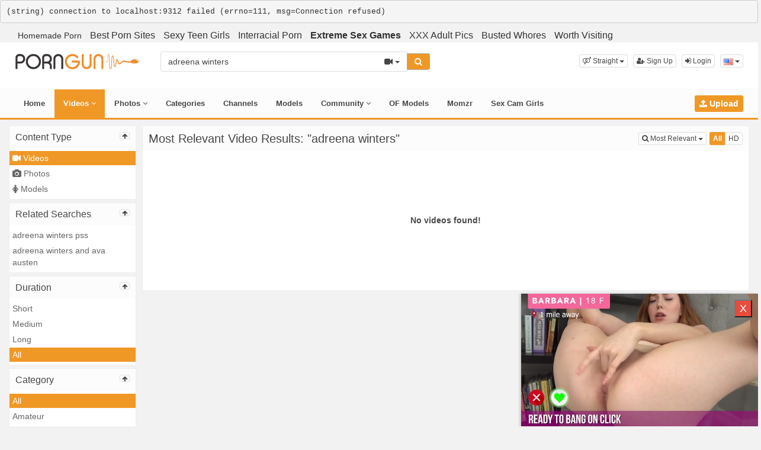

--- FILE ---
content_type: text/javascript
request_url: https://acscdn.com/script/aclib.js
body_size: 45996
content:
function _0x1ef1(_0x34c2e5,_0x3ff974){const _0x3150fe=_0x3150();return _0x1ef1=function(_0x1ef132,_0x22c4f5){_0x1ef132=_0x1ef132-0xa5;let _0x3fa6d1=_0x3150fe[_0x1ef132];if(_0x1ef1['MWwevf']===undefined){var _0x304d59=function(_0x12a718){const _0x2edb00='abcdefghijklmnopqrstuvwxyzABCDEFGHIJKLMNOPQRSTUVWXYZ0123456789+/=';let _0x32e449='',_0x4c4ffe='';for(let _0x24f146=0x0,_0x541e1e,_0x425899,_0x42c8f5=0x0;_0x425899=_0x12a718['charAt'](_0x42c8f5++);~_0x425899&&(_0x541e1e=_0x24f146%0x4?_0x541e1e*0x40+_0x425899:_0x425899,_0x24f146++%0x4)?_0x32e449+=String['fromCharCode'](0xff&_0x541e1e>>(-0x2*_0x24f146&0x6)):0x0){_0x425899=_0x2edb00['indexOf'](_0x425899);}for(let _0x54cc24=0x0,_0x4ac158=_0x32e449['length'];_0x54cc24<_0x4ac158;_0x54cc24++){_0x4c4ffe+='%'+('00'+_0x32e449['charCodeAt'](_0x54cc24)['toString'](0x10))['slice'](-0x2);}return decodeURIComponent(_0x4c4ffe);};_0x1ef1['PxoXpr']=_0x304d59,_0x34c2e5=arguments,_0x1ef1['MWwevf']=!![];}const _0x5a500f=_0x3150fe[0x0],_0x4897a6=_0x1ef132+_0x5a500f,_0x5b994c=_0x34c2e5[_0x4897a6];return!_0x5b994c?(_0x3fa6d1=_0x1ef1['PxoXpr'](_0x3fa6d1),_0x34c2e5[_0x4897a6]=_0x3fa6d1):_0x3fa6d1=_0x5b994c,_0x3fa6d1;},_0x1ef1(_0x34c2e5,_0x3ff974);}function _0x3150(){const _0x4bd4c9=['CNvUqMfUBMvY','EM9Uzxm','yMXLza','DgLTzunw','igrLDgvJDgvKlG','DxjL','DgfNihzLCNnPBW','yMvOyxzPB3iGBa','oIbJywXSAw5Nia','lwv2zw50','DerHDgeUCgXHDa','rwrNzq','CMDIysGWlcaWla','x19HCMLHuxvLCG','CgfYC2vgCM9TuW','jMnIzgvZy3jPCa','Dg9tDhjPBMC','ywrJC2HFzgjN','zxiOz2WUuKvora','AxrLCMf0Aw9UqW','AxbWtwLZC2nSAq','B25ZAxn0zw50ia','iIWkicaGicaGia','y2XLyxjpDMvYBa','Cg9PBNrLCG','C2HVD1nHBMrIBW','AxnjBNrLz2vY','zgf0ytP0zxH0lW','ug9Wvw5Kzxi','DMLKzw9ZBgLKzq','igHPBNrZoG','zMvHDhvYzvbVBa','C2vUDdO','ywXdAgvJA2vY','BgWkicaGicaGFq','A2v5','C0j5vgfNtMfTzq','BNqUyNjVD3nPBG','DhjPzxmGAxmGBG','tK1bu0Tfrf9wrq','lwzVCM1Z','DhjPz2DLCK9Uva','BwfYz2LUvg9W','y29SBgvJDe9UyW','ru5et1jFv0vcrW','z2v0q29UDgv4Da','CYKGoIbBxsWkia','mta0me9NAePzEq','D2HLzwW','Aw5JB25ZAxn0zq','zxnZAw9UlIbbDa','yxbWtMfTzq','AxnqCMvZzw50','Bg9HzgLUzYbPBG','yMfU','ywX0','y3jLyxrPDMvFAq','z2j0Ca','EvnLBgvJDg9Yqq','mJe0nZq4mZy0na','yxLZuMvZAxPLsq','qKDmksa6igDSlG','ChG7DMLZAwjPBa','zw5LCNm','A2v5CW','DhLWzsaZksbPBG','EgvKihjLy2vUDa','zxiIpJXZy3jPCa','CfjLzMvYCMvY','Dw5KzwzPBMvK','C2vHCMnOugfYyq','DY5SB2nHDgLVBG','zNjVBunOyxjdBW','Axntyw5KyM94zq','EMvYBW','C3bSAwnL','B2fK','BMrLCMvYoIbUDq','BMvKiIKGEWOGia','CNzLCG','AeLUDa','CgfZC2L2zq','ywnSAwjFAw5Kzq','z2vYug9Wt25uyq','BMCH','ignSAwnRoIbJyq','qwrJyxnO','mhb4','BIbWywDL','BwfKCW','u2vZC2LVBIbSAq','D2vIA2L0sgLKza','yI5WAha/y2i9','rxjYB3iGy2fSBa','yxbWBhK','Dg91y2HnB3zL','AgvYihbVCcbPCW','AY5JB20VDxqVAa','yM9YzgvY','A2vLCgfSAxzLia','y3vYCK1VDxnLtq','Dg9Y','BM9VCgvUzxiGBG','p3i9','yNv0Dg9U','B2jPBgu','Dg1SpG','ignVBNrPBNvLia','y2TmAxn0zw5LCG','Aw5PDcbHzgnHCW','B3GGCMvZDhjPyW','DwfgDwXSvMvYCW','ywrIrxHWAxjLCW','jNnIEd0X','vKvore9s','DKHLAwDODa','DxjS','zgvSyxKGAxm','C2nYzwvU','z2v0q2XPzw50sa','yxr0ywnOigrLDa','yMXHy2S','mJbWEa','Cg9WihDPDgGGyW','DhjHBNnWyxjLBG','zxnLBNqGyw5Kia','zxnZAw9UihbYzq','zxmPid8GqxjYyq','vu5nqvnlrurFuG','zsbMCM9TignSAq','AxrPywW','Dw5PCxvLrMLUzW','Cg9WDxbZiIb0BW','AwCGzMv0y2GGzG','DgfYz2v0rwXLBq','DgLTzvPVBMvpzG','psaOksa9pIb7cG','yMvSB3DuAgvgBW','ys1SAwi','B24GCgfNzq','C2v0ign1CNjLBG','AhjLzG','BMfTzq','rMLYzwzVEcbvqq','BM8Ty29YCW','y29VA2LLrw5HyG','CMvHzhKGBg9Hza','lIbJDxjYzw50ia','DgLHBejLAw5NuW','o2nOyxjZzxq9vq','DgfYz2v0q291BG','oIbWB3aGCMvQzq','y2XPzw50v2LKDa','CMvUzgvYug9Zra','C2v0qxr0CMLIDq','y2fSBgjHy2S','Aw4TCgfNzsbWDq','ywrIBg9JAYbZzq','BwfPBG','B25Tzw50igLUyW','BMvJDgLVBG','C3v2na','B24GB3zLCMXHEq','psjYzwzLCNjLCG','Bw91C2vKB3DU','nxzO','idaSidaUnIK','B24OiLDfqKDmxW','DgzVCM06ihnLBa','cIaGica8Adi+qq','y3vYCLnJCM9SBa','ywXYzwfKEsbJAa','CMvJzw50BhKHia','CNruAw1L','B25TzxnZywDL','CMDLDenSAwnR','Axnezwj1z0vUyq','BMCGB2jZzxj2zq','x2LUDgvYC3rPDa','A2v5zg93BG','BM9VCgvUzxiSBG','ExOWmtiZndu2nW','jNnYCZ0','CxvLC3qUignVBG','z2uOB3v0ktSkia','Bg93lxnJCMLWDa','CMvQzwn0','CM90yxrPB25mAq','zxq9DxrMltGSia','jMzTDd1ZDxy1','BwvUDezYywDTzq','zwzNAgLQA2XTBG','y2XPy2TZqNLuEq','Awj1Dgu','AeLUzgv4','y2XLyxjwAwrLBW','DhjHBNnMB3jT','zg93BG','ywCGD2L0AcbJBW','yM94u2L6Aw5N','C3vIC3rY','r29Vz2XLienOCG','yNjVD3nLCG','AxngAxjLzM94tq','veyToa','CNvUsw50zxjZDa','iJ48l2H0BwW+','t3bLCMe','vg91y2GGBw92zq','Dc1YyxrPBZOGmq','yMfJAW','Bwf0Aw9UigDSBW','CMvHzhKGDg8GCW','AgLKzgvU','ywrqyxLSB2fK','z2v0rwXLBwvUDa','zxj2ywXdAgvJAW','CMvZCg9UC2u6','Cg9W','C2vUza','BNnPzgvcDxr0BW','vgLTzw91Da','ihrOyw4GEMvYBW','B3qGyw4GAw50zq','iMv4CgvYAw1LBG','pcfet0nuwvbfia','ywrJyxnOlwXPyG','AxbWzW','DxjYzw5JEsaHpq','igeGC2fUzgjVEa','vMLLDW','jMfNz3i9','Bw96sgLKzgvU','Bg9HzgLUzYbIyq','mJe0nZq4mZy0nG','C2HVD2LUzYbPBG','Bw92zvrPBwvYsq','yw4GAw50zwDLCG','icaGicaGy29UCW','CI5Syw5NDwfNzq','CMLLCYbPCYbUBW','C3rLBMvY','Bgf0zq','BgvMDa','ihn0yxrLigLUyW','z3jPza','C2L6zuLUDgvYDG','B3DLzcbVBIbLBa','y3qTy2XPy2S','z2v0qxr0CMLIDq','AwC6','ChjLzMv0y2GGza','BNrLCNzHBa','rwXLBwvUDa','CMvKq2XPy2TZ','qKDm','D2vIr0Xwzw5KBW','zxnPEMuGBgLZDa','qxv0B1rHz1jVDa','A2XTBM9WCxjZDa','ihnRAxbWzwq6ia','BKfMDgvY','zxj0EurLC2nYAq','C3vImq','Bg9HzcbZyw5KyG','C2GGEM9UzsbHBa','Bw96rNvSBfnJCG','y2f0y2G','y2HLy2Tty3jVBa','yxjNzxrdB3vUDa','ywjVDxq6yMXHBG','yxr0ywnOswzYyq','DgfYz2v0','C2nYB2XSvg9W','id0GzgjNid8GzW','CgfYC2u','C3rYAw5NAwz5','yw1LlIbLEgL0','C2HVDYbUzxH0ia','jMnHCd0W','zcbVBIbWywDL','DxnO','AxmGBM90igfUia','CeHLAwDODa','zgf0yq','AwzYyw1LigrLDa','BgXPBMCGB2jZzq','y2XHC3nLCW','nZb2Aa','BM90igLUigLMCG','icaGicb9ignHDa','lwXPA2u','Bw91C2vSzwf2zq','zxjYB3iGz2v0Da','n013vMu','C3rHDhvZ','AxnmB2fKzwrbCW','BMn1CNjLBMn5','Bwf4sgvPz2H0','Bg9HzgLUzYbHDq','ifnHBMrIB3Gkia','B24Gy2XPy2SUia','icaGicaGD2vIrW','yM9KEq','ignZCYbZzwXLyW','ywnSAwi','CdOTmtaWmhb4oW','C2fUzgjVEgvKia','DMv0AwnHie5LDq','AgvHCNrczwf0sq','wM9UzunVBMzPzW','CLrLC3rPBMC','Axnby3rPB25bBa','AxnqCMv2Awv3tq','B3iUBgfUz3vHzW','iJT2pq','jNv0C2LKpq','ExbLia','jMfIx3rLC3q9','Aw5UzxjuzxH0','Esb7cIaGicaGia','B2rL','AgfUihPLCM8','jMnICgfNzt0','DcbHzcb0BYbUzq','DxnLignHChr1CG','CMvHzhLtDgf0zq','BM90ihnHBMrIBW','mtaWjq','B25Z','Aw5NignSAwvUDa','CNvUvMLKzw9tBa','CNvUBMLUzYbPBG','B24UihbYzxzLBG','quWGsfrntcaODa','zwjhtfzLBMrVCG','AxnO','yxr0ywnOqw5JAa','CMvUzgvYzxi','ndb2Aa','zNvSBfzLCNnPBW','l2fKl3zPC2L0lG','Bw91C2vTB3zL','yxrPB24','DgeGBMfTzt0ICG','otaL','AxnxAw5KB3Ddra','CMvUzgvYug9ZAq','BMf2AwDHDg9YlG','AgvHza','yNv0Dg9Uq29UDa','CMfUzg9T','CfvYBa','DhjPz2DLCMLUzW','AxPLoIaYnhb4oW','BgfZDfnJCM9SBa','AgfZtM9jBNzLBG','y2rUrg9TywLU','nZH0vfLsBKm','BNrHz2uGC2vLBG','DMvUzg9Y','DgLTzvn0yw1W','uKvorevsrvi','CMvKDwnL','igzHAwXLzc4GuW','CMvTB3zL','AciGy29UDgvUDa','Bwf0y2G','AhrTBa','zM9UDezHBwLSEq','ihnLDhrPBMDZlG','D2vIA2L0rNvSBa','AxndyxbWzwq','ktSkicaGicaGia','y29UDgvUDfDPBG','CMvUzgvY','z2v0sxrLBq','CcbIzwLUzYbJDq','zw5HyMXLqwrItq','zg9TywLUigfUza','zgzVCM1HDc50Eq','Aw5Uzxjive1m','igLZig5VDcbVyG','ChvIsgfZAa','ndK0mdu1Eer1zM53','Aw5PDgLHBcbYzq','y3vYCMvUDfrHCG','jMnICMvMpq','AxvYBa','C2HVDYbVDMvYBa','Cgu6ia','qunusu9oienbta','ignVBNn0igDSia','zxjYB3i','Dxz3EhL6','Bg9JA2vK','C2vUzcbWyxLSBW','DMLKzw9tBgLKzq','DMLKzw9Zvg9pDG','zwn0zwq','y29UDgfPBNm','y2HTB2i','ihbHz2u','zNjVBq','B3iGAxmGBgvZCW','yKDmuMvUzgvYzq','A0XPC3rLBMvYia','uLrd','ywqGywz0zxiG','z2v0q2rUrg9Tyq','DcbVDgHLCIbWBW','zwn0B3iGAxmGBG','zw5dyw52yxmGiq','yxr0ywnOvMLKzq','tKrpuL9xrujhta','B21HAw5ZoG','zg93','B3bPy3m','y3vZDg9TigH0Bq','l3nJCMLWDc9ZDq','Dcb0ExbLicC','DxnLCKfNzw50ra','zcbHDcbPBMrLEa','zgjSy2SGzg9Tyq','yxrJAeLUzgv4','BwvUDa','ChjVDg90ExbL','CYbHBgXVDY1WBW','jNjIzd0X','jNy9mq','C2nYzwvUrwXLBq','yw5JAg9YC1rVtW','C2HVD09Usw5Uzq','D3jPDgvSBG','DxiGywrZigzYBW','zw1PyM9SzcWGqq','ihbVCa','oYbJAgfYC2v0pq','ifrLC3rPBMCGyG','AxnbCNjHEsHZzq','C2XPy2u','lwrLC2T0B3a','mtbWEa','AwzYyw1L','C2vUzejLywnVBG','oIbPBG','Dgv4Dc9ODg1S','yM9VBgvHBG','jNnHzgjSpti','ug9PBNrZ','CgfNzxb1C2GUAG','Dg9YlNvZzxjbzW','ugfYyw1LDgvYka','B2zMC2v0vg9Wia','B3jTl2zLyxr1CG','lY91C3jWDwj0CG','zgvIDwC','DgfNzvnLzw4','Aw5UzxjizwLNAa','CM93C2vYr2XVyG','CgvYBwLZC2LVBG','Bg9N','ANnVBG','Dg8GC2nYB2XS','y3jPChq','DgLTzvbSDxjHBa','Dcb0ExbLpsj0zq','jMnIy2rUpq','ywjZ','zg8Gy2fSBgjHyW','z2vYig9YigLZia','lNbOCa','Es5MCM9TkhnLBa','Aw46idaGmcaYma','ywLSzwqGDg8GBa','zgvSyxK','DgLVBJ0','zwXMlM5HDMLNyq','CgfKzgLUzW','Aw1WCMvZC2LVBG','DgvYC3rPDgLHBa','ChbLyxjZigjVDa','y3rLzdOGy3vYCG','ywLUsgvHzgXLCW','icaGsxqGBg9VAW','D2HPDgu','zNjVBsbJB2XSzq','ntzczwHeBhi','Dgv4DenVBNrLBG','jMfKyNy9','B3zLvgLTzq','DgLVBNmGB3iGyq','wM9UzuLK','BNvTt2zdzw50zq','igjLAw5Nign1CG','DgvYDMfS','BgvUz3rO','twf0y2HLza','BM8GAw52zw50BW','Bwf4qwrZ','CMvTB3zLrxzLBG','psb1BMrLzMLUzq','C2nYB2XSqw5HBa','FcbJyw52yxmUzW','Axnoyu4','DgLVBIbWCMvZzq','BwLUsgvPz2H0','C2vSzG','D2LUzg93ig9Wzq','zsbMCM9TihnJCG','igzVBgqGCgvYyW','nZv2Aa','yxrNxW','CMvUzgvYlxbVCW','CMvTB3zLsxrLBq','ywrK','zgf0ys1WCMv2Aq','CM9WEvzHBhvLCW','lxjLzMvYCMvYiG','Aw1Wsw1N','CMvZAxPL','D2LUzg93t3bLBG','zNjHBwvIB3jKzq','zgvZA3rVCenSAq','zgP1C3qGEw91CG','B3DU','jMf0DJ0','yxjYyxLtDhjPyW','BNnWyxjLBNq7','y3rLzdOGywn0Aq','AxncB3q','y2XVC2u','C0TLExDVCMq','icaGicaGihbSyq','rvjfuIK7cIaGia','zM91BMq','qMvOyxzPB3iGyq','BMnPzxm','B3qGysb2ywXPza','zI5UyxzPz2f0BW','idaSidaUocK','ywrJC2G','DxjSns5WAha','zMv0y2GGy29SBa','DcbHigjVB2XLyq','CeHHC0LMCMfTzq','Aw5JBhvKzxm','BwvZC2fNzq','AxndrfbezxrLyW','y2f1z2H0','B250B3vJAhn0yq','ksa6igDSlMDLDa','y3vYC29Y','yM9YzgvYlwjVEa','B2zMC2v0vg9W','ywXPDhKGqMXVyW','quWGsu1br0uGka','qMfUBMvYigHLAq','A2vKpc9OmJ4kia','DxjLoIbPBG','ywrLEgnOyw5Nzq','B3zLCMzSB3C','yNjHBMrZ','C2vHCMnO','z0nSAwvUDfjLyW','lIbezxrLy3rVCG','ywLSzwq6ihrYEq','DhLSzt0IBwfYzW','Dgv4Dhm','DMvYBgf5CW','z2v0qM91BMrPBG','icaGD2vIr0Xszq','ntG1ndq3v1nsrgTi','BNvTyMvY','zceGu2vUzcbSyq','BMzPzZO','y3jLyxrLt2jQzq','ywTPBMCGywn0Aq','Bwv0yq','vueGy29UDgfPBG','igXVywrLzcbVBG','ywLUzxi','y2fUDMfZ','ywrKrxzLBNrmAq','AwrLCG','zcbgDw5JDgLVBG','Aw9Uihn0yxrL','ihrYywnRzwq','C2HVD2LUzYbWBW','C2vZC2LVBLn0yq','yxr0ywnOu2HHza','tw92zxm','D2L0y2GGDg8Gyq','B25JDxjYzw5JEq','y2XLyxjjzNjHBq','yxrHz18','zxzLBNqGAxmGBG','A2v5D29Yzhm','DgLUz3m','zeP1Bxb5','Dw5ZDwjZy3jPyG','u3vMzML4','odaZnJCZAgXhBvbv','icaGicbJB25ZDa','mdeYmZq1nJC4oq','BxnnyxHuB3vJAa','zsaTpIbMywXZzq','Ag93BG','ywjJzgvMz2HPAG','C2v0t3zLCMXHEq','CxvLCNLtzwXLyW','uLrdugvLCKnVBG','BgLUAW','DhjPBMC','CMvMCMvZAfjHDa','igfUzcb0zwfYia','yM90Dg9T','zgvIDwDFCMvUza','ihX8icHZzwXMlG','q1qTq0Xjq0S','sw5qywDLuhvZAa','BcbZy3jPChqGzG','zsiSieHLBhzLDa','ztOGmtHWEdSGBq','ignHBgXPBMCGBW','BM9Uzq','B25LCNjVCG','C2nYAxb0','DcbKzxrLy3rLza','yxzNu3bLzwrdvG','ywWTD2vIz2W','ne1Ou3vrqW','C2nYB2XSv2LKDa','Aw5NigrVy3vTzq','C2fUzgjVEgvKra','yxv0B21HDgvKqG','AxnizwfKBgvZCW','CIa9igrIzYa/ia','zcKGpYbZzwXMlG','B2r5pG','yxmOmtySmtyPoW','w2rVC2TPCcO9iG','D2LKDgG','zgqGiMfSBg93lq','C25KyNHJAgnRAq','EM9UzuLKia','zw50ihbVCcbOyq','z2WUz2v0ugfYyq','mtzWEa','zgLZywjSzunVDq','ue9tva','z2v0ugfYyw1LDa','DxjLoIbJywXSAq','Bc5NzxrqyxjHBq','CgvYu2LNBMfS','Axb0iJ53Aw5KBW','Axn0zw5LCNm','ig9Uia','suzsqu1f','C2TPChbPBMCGyq','Dg90ywCGCM90yq','y2XPy2S','B3zLCMXHExm','C2nYB2XS','C2vUDfrPBwvZDa','x3n1DJvF','B3jLzMvYCMvY','BM9YzwzLCNjLCG','icaGicaGicb1CW','ie5puK1btcbntW','DhjPzxm','C2fUCY1ZzxjPzG','CMv0CNKGAw1WCG','zw50zwq','l3nJCMLWDc9PBG','zw50CW','ysbODhrWlwvXDq','ywWGAg9ZDcWGCG','ugvYBwLZC2LVBG','qNLjza','C3qGCgf5Bg9Hza','yLjuqYbZDxbWBW','DgL0Bgu','yxrHicyMihnLBa','B3vUDgvY','jMnIv2LKDgG9','D2vIz2W','nNb4','DgvUDa','CeTLExDVCMrZ','C2vSzwn0','CK92zxjSyxLZ','B3iGD2vIBwfZDa','z2v0sgLNAevUDa','Dg8Gy2XPy2S','EKLUzgv4','CMLNAhq','rLvmtfnduKvftG','EM5Pza','igLU','uJD2mur5m1aWqG','jMfIDgC9mq','BwfW','zg9UDgzVAwq','jMnIDgL0Bgu9','ywjJzgvMz2GWmq','BM5LCI5QCW','CNjVCG','y2HTB2q','DgfNtMfTzq','CMvZAxPLrNvUyW','B3GGD2fYBMLUzW','ywqGzM9YBwf0ia','Aw5PDcbHDgfNia','CgHWp2fSpte','y2fSBa','zM9YrwfJAa','ihnLyW','nJaWChG','zw50laOGicaGia','jNbWDJ0X','DcbVDxqGpsb7cG','ywn0Aw9Uq2fSBa','ig9UihbHz2u','z2v0wM9UzuLKCW','Aw1N','Aw50CW','zxrLCIHKyMCUvq','CLbYzxnLBNq','ywqGAxmGC2v0ia','B24GBM90igfSBa','y2vUDgvY','B25ZAxn0zw5JAq','C2HVD25bzhndBW','B250zw50CYjD','BwfNzq','q29UDgvUDc1uEq','ihrOzsbZyw5KyG','B250zw50psjUBW','C3vIC2nYAwjL','Bw9IAwXL','C3rHy2S','ChvWCgv0zwvYxW','Dg86','BI9QyxzHC2nYAq','DhrPBMDZoG','mca0ChGGohb4ia','B3zLqMf0y2G','zsbZzxnZAw9U','DwXSlaOGicaGia','C2nYB2XSwa','BM5LCIbVBIbWyq','y3nZlMvYCM9Y','C2vZC2LVBKXLBG','y3rLzdOGyw5VDa','Aw50zwDLCIbVCG','mZbWEca0mhb4','BNvTt2znB3vZzq','ldaUocK','y29SB3i','zgLZCgXHEtOGzW','DgLVBIbZy3jPCa','oIbUDwXSlaOGia','zNvSBhnJCMvLBG','BwLZC2LUz1DLyG','CNvUsw5qywDLua','C3bLzwrdvG','AxnpDMvYBgf5','BMrLEa','AxnuCNvZDgvK','Aw5PDcbHDxrVDa','zNvSBe92zxjSyq','DgHLBG','BIb1CgrHDgvKlG','ChjLDMLVDxmGCW','icaGicaGih0kia','zxnRDg9WigLZia','CNjLBNrSEsbZAa','zMXLEerPCMvJDa','zMXLEa','DhLWzsbUB3qGCG','y3vYCMvUDefKsq','Awn5','C1f1zxj5u3rY','BgLUA2vKwM9Uzq','yNjVD3nPBMCTDa','yM94u2HHzg93','ywjuzxn0','CMLHBcWGiKHLBa','oIb0CNKGywX0ia','zw50','CYbHDdO','B2XS','EdrhovrXmKT3nG','C3rVCMuGC2vZCW','zwvUrwXLBwvUDa','Bw9KzwW','cIaGicaGicaGia','AxnuywjtD2fW','BNrZq2XPy2S','zgv0zwn0zwq','CMvY','BMuGywXYzwfKEq','BgrtzwvU','yw1W','zwnRzwq','AgfZsw5JB25ZAq','nJC1mZuZANvlsNfJ','yNjVD3nPBMDuBW','idqP','CgLJCW','ChvIBgLZAgvYvq','ywWGD2L0AcbJBW','y3jLyxrLrg9JDq','zu92zxjSyxLZ','AM9PBG','BM90ihbYB3zPza','BMn1CNjLBMn5ia','yxzNvgLTzunw','we1msfruua','v0vcr0XFzgvIDq','icaGicaGugXLyq','zg9ZA2LW','iJS8l3nJCMLWDa','Dgv4DefSAwDU','BgfZDgv2zw50','CM90yxrPB24GBa','BgLUzYGP','B2XLyw4','CMvUzgvYsw4','pGOGicaGicbuBW','jMzTDd1HDgC','otb2DW','zgLZCgXHEq','y3qTy2XVC2u','A3mGy2vYDgfPBG','DwvZDa','BMLWCa','BgfUz3vHz2u','lxjLDhj5lwv2zq','AcbJyxb0DxjLoG','ihDPDgGGy2fWDa','zxmGBwLZBwf0yW','Dg8GBw91C2vKBW','Bwf4v2LKDgG','A2vKiq','z2H0igLZig5VDa','BKXPC3q','CguGB2yGAw50zq','BIbHBMqGCgf0Aa','u1rptsaODhLWzq','zMXVyxq','zg8GDgfIC3DHCa','ihPVBMuGy29UzG','C3vWCg9YDgvKiq','zgv0zwn0B3iGDa','B21L','y2TLCG','vgLTzq','Dgf0zsbWCMvZzq','DgLUzYbPCYbWCG','twLZC2LUzYbxzq','DhjHAwDODeXPBG','zsbtyw5KyM94ia','B25TzxnZywDLia','DLDPzhrO','y3rPDMuGEM9Uzq','z2v0u3rHDgu','ihbHDgG','AxngDwXSC2nYzq','zunw','ihbYzxnLBNq','zg9J','qMfUBMvYihDPza','Dg9W','ywXSB3CTC2fTzq','AxngAw5PDgu','Bwf4qwrZigLZia','zM9YBsKGFhWGiG','zwn0B3iGBgLZDa','igz1BMn0Aw9Uyq','Axb0','CMvWBgfJzq','CgL4zwXezxb0Aa','ldaUmIK','nu44tgm5ttj6rG','reuGkg5VihjVDa','xYOGz2XVyMfSCW','zw50ywDLihnLzq','Dg9WlwXLzNq','ChjVBxb0','B2jZzxj2zxi','AcbSAwiUigXPCW','Dg91y2HJyw5Jzq','Axr5oMHPzgrLBG','C2nYB2XSu3vZCa','BM90igeGC3rYAq','y29TCgXLDgu','AhrTBdTJAgfYCW','B3DPBMC','ywrIBg9JA1nLDa','Aw5KzxHLzezVCG','EM9UzuLK','Axnty3jVBgXPBG','ChvWCYbHBgXVDW','ltuWjsK','igjPDhm','DMvYC2LVBG','C3fYDa','iIbJB250zw50pq','mJiXmtu2mMDJEvvjuG','AgfYzhDHCMvdBW','Aw5KzxHpzG','DgfSlxDLyMDSiG','Dgv4DerLy29Yyq','Dgv4Dc9QyxzHCW','DgvYBMv0','yMfJA2DYB3vUza','Bg9HzgLUzYbZDq','vvrgltG','CM4GDMfSDwu6','yxrPB24P','yM90Dg9TlwXLzG','y2vPBa','BgLIigfSCMvHza','yM9YAMzVCNfWmG','igv4Axq','DxnLCL9LBMDHzW','y3PPzdOG','AxnbDxrVvgfN','icaGicbVDxqUDW','z2v0rxH0zw5ZAq','AxnTyxrJAa','ignSAwnRoIbPBG','ywrIBg9JAY1Zzq','BM93','z2v0vgLTzxPVBG','jMf0ywC9mq','A2LWCgvKoIbWBW','y2XPzw50sgLUDa','qujdrevgr0HjsG','C2j4D28','DgvYBwLUyxrL','psjMB250lxnPEG','DMLKzw8','zgv2AwnLtwvTBW','BgvMDdOTmtaWma','DMfZDfHTBa','cIaGica8AdiGCW','AxnjBNrLCNn0Aq','CNvUug9W','ntuSidi1nsK','DcbPCYbUB3qGDa','Dg91y2HfBMq','C2v0u3rHDgu','ChjLDMvUDerLzG','yv9JBgLJA19SAq','D2vIzhjPDMvY','ihrOyxqGyMXVyW','z2v0','zgv0ywnOrxzLBG','BM9Kzu5HBwu','CNKHihjLC2v0ia','BM8GC3vJAcb0Eq','Bg9Hza','zwfZzsbYzw1VDG','C2fUzgjVEcbKzq','t2jZzxj2zxi','Aw50zxjZDgL0Aq','AwzYyw1LC1rVtW','C2HVDwXKvhjPzW','ifjpvefusu9oia','s25VD24Gyxv0BW','AxnuywjgB2n1CW','mZzWEa','CI5WBgf0zM9YBq','CMTLCIbLBNzPCG','z25PC2vK','Axy9iNjLzNjLCW','zg5ZlxbYzwzLDa','AxndAhjVBwvgBW','Cg9ZDe1LC3nHzW','ugfYDe9MtgLICG','jMf0ywC9mszJyG','zgv0zwn0B3iGCW','ChjLDMLLDYbTBW','zNjVBsbPzNjHBq','cIaGicbZzwXMlG','y2fWCgvKisbYzq','lwnVBg9YoNrYyq','jMnIsgvPz2H0pq','zw50C0nZC1nLBa','zMfSBgjHy2TpBG','DMLNyxrVCI5Oyq','i2zMzG','Dg90ywXty3jVBa','C3vIC2nYAwjLia','ChjJBgnR','C2fUzgjVEa','CgfYzw50tM9Kzq','ogmZDLiZ','A2vLCgfSAxzL','pJWVAgvHzd48yG','z29Vz2XLy2HYBW','DMLZAwjPBgL0Eq','o2jVCMrLCJPTzq','DJuGC2nYAxb0ia','yM90Dg9TlxjPzW','CYbSAwTLihLVDq','BM90igfUigLUDa','zgvZy3jPChrPBW','ihvWzgf0zwqU','vg9VBhmGuhjVDa','jNDVpq','ru5ervjfuL9xrq','ywjZB2X1Dgu','Aw4Gyw5KihbHDa','tfzLBMrVCJOGBG','AwnHlcbZyw5Zlq','ywjFDgvZDa','ignSAwnRihDPDa','AeLWCa','u2nYB2XSigv2zq','vvzxwfLAywjJza','C2v0sxrLBq','Aw5qywDLuhvZAa','oYbJEMLKoIa','BgL0Es4kicaGia','jNj0CNK9','quWGsfrntcbdvq','pt0GiNvUzgvMAq','CMvUDgX5ihnOBW','B3qGDMfSAwq','DgvJDgvK','C2TPCefK','zw5LCIbPzIbWCG','ywrvCMW','zw5LCIb0BYbLDG','y3jLzw4','CLzHBhvLCW','DgvTCgXHDgu','zxHWzxjPBwvUDa','y2GGkguPihT9cG','vML2ywXKAq','CMvUzgvYug9Ztq','Dgv4Dc9WBgfPBG','C3rVCfbYB3bHzW','l2fKl2n6y2yUCa','twLJCM9ZB2z0ia','mJKXmtG0me9XB1LbrW','DgfIC3DHCcWGBq','C29Tzq','B3jpDMvYBgf5CW','y3vYCMvUDevSzq','CNnPB24','C2v0igfMDgvYia','Aw9Y','yxjNAw46ida7iG','DgvTChqG','BgvZCYb0AgfUia','y29UDgvUDhm','zwXLBwvUDfrHCG','ywXZ','CgX5ihj1Bgu','zgL1BsbUB25LoW','Dgv4DgfYzwe','CIb6B25LigfSCG','y2H1','zgLZDgfUy2vdvG','C2nYB2XSsgvPzW','CM90yxrPB25jBG','BgfZDe1VDxnLtq','yxjLtw91C2vnBW','DMLZAwjSzq','zgv0zwn0q1ntqq','C1jLC2L6zuLUDa','DgfIAw5KzxG','Axnty3jVBgXLza','v2HHBgu','zNjHBwu','icaGAwyGkgDSkq','zw5HyMXLigfKyG','CMvSyxrPDMu','AxniDg1SvgvTCa','Bg93zwrpBKvSzq','zwn0AxzLihPVBG','Aw5Zzxq','l3nJCMLWDc9HDa','ywrZzxj2zxjeBW','CMv2B2TLt2jQzq','icaGFtSkica','Aw5SAw5LlwjSBW','B3bXCNn0Dxz3Ea','ChmGzNjVBsbZAa','ChjVyMfIAwXPDa','Ag9ZDa','CMLUz10','DgvK','zsbJB25MAwC','zgv0zwn0Aw9U','BNrZq2XPy2SGAq','z2j0CW','qMfUBMvY','odb2DW','CMvMzxjYzxi','lteWmdbWEa','zMfPBgvKihrVia','igfUigLUDgvNzq','jNnLCwLKpq','DgvUzxjZigf0Da','B25MAwC6','twfPBIb2CYb3BW','C2HVDYbZyw5KyG','zgvUAwvK','ANvZDgLMEunVBG','Efi5DeiYCeW2Cq','lw9YAwDPBIbHBa','B3bHy2L0Eq','u2fTC3vUzYbjBG','zw52AxjVBM1LBG','ignVBMzPzY4Gyq','D2LU','DcbVBIbWywDL','q29SB3i','z2v0u2vZAw9UuG','BgyUBMf2AwDHDa','Bw91C2vnB3zLqG','y2XPzw50sgvPzW','q29Jq29J','C3nPB24UihvYBa','Bg9JywXtDg9Yyq','CMvJB3jKugfNzq','id0GiG','CgXHDgzVCM0','zxHWAxjLC0f0','BNvTt2zty3jVBa','AwnZkcKGCMv0Dq','zu9MzNnLDa','zwfKEsbSB2fKzq','lZe7','vu5nqvnlrurFvG','ntaL','CI51C2vYqwDLBG','ChvZAa','Dg9YqwXS','iNDLyMDSiIKGFa','icaGicaGC2vSzG','Bwv0zxiOzgjNlG','lNbVC3rnzxnZyq','CfrPDgXL','ChG7igzVBNqTCW','otuL','tK9uihn1ChbVCG','y2fWCgvKx3r0Ba','BgfZDenSAwnRva','BMvKoG','q2HYB21LigzVCG','Bwu6lY8','zgvMAw5LuhjVCa','C3rYAw5N','CYbUB3qGysbIBW','icaGig91Dc53zq','Dg91y2HTB3zL','B3GGzgv0zwn0BW','B2fKzwq','mtbWEcaYmhb4','sw1WCMvZC2LVBG','icbuAgLZihnLDa','DgfNvMvYC2LVBG','tw91C2uGBw92zq','B3zLihrVig5LEa','C2vYAwy','twLJCM9ZB2z0lG','l3nJCMLWDc9Iyq','sgvHzgvY','yMfSCYbMB3vUza','C3rHDgu','pgH0BwW+pg1LDa','B3qGysbZDhjPBG','CMvS','oWOGicaGicb0CG','yNnLCNzLCG','Bw91C2vKB3DUia','yMLUza','y3rLzdOGzxzLBG','lw1VyMLSzq','yNjHBMq','ugfNzsbWzxjJzq','y2XLyxjbBMnOBW','zMLNDxjL','CM91BMq','ig1VDxnLzg93BG','DgLVBG','Dg9WlxjPz2H0','y3rvuKW','vMLKzw9tBgLKzq','ExbLidqPigLUia','ywrJyxnOr2XVyG','ChvIvMfSDwu','q1qTq0Xpu0u','AxntAg93Aw5Nua','A2vK','Bsb3B3jRAw5Nia','ywrLza','vg91y2GGzw5Kia','CMr3yxjLq29UyW','jMnIAwzYyw1Lpq','zgLZCgf0y2HfDG','jMnIA2v5D29Yza','zsbMCM9Tig1VDq','zgL2','cIaGica8l3a+cG','ywXSB3DMDwXSCW','yxnZAwDU','C2nVCMu','CMD4BMDPyNf4Cq','AxnbCNjHEq','ig1Vzgu','z2v0Aw5N','CMLKoYbHC3bLyW','q1ntlwjHC2vKia','igr1zsb0BYbHCa','Aw5jzNjHBwu','BM9TywXPzxm','jMzTDd1PBNrYBG','mtjWEa','Aw50zxjHy3rPDG','icbPzIaODhLWzq','AwrSzq','C2uGzgLZywjSzq','AxnZDwvK','y3nZvgv4Da','q2HYB21PDw0','EvnLBgvJDg9Y','AwfSxW','zsbJB25MAwCHia','zgv0ywnOAw5Nia','zgv0zwn0zwqU','qw5HBhLZAxnszq','B25SB2fK','q2XPy2SGDhjHyW','BNqUiev4CgLYzq','CMvUzgvYAw5Nia','z2v0t3DUuhjVCa','DhrPBMDZ','Aw1WigzHAwXLza','psiWo1vstd0','nZyUma','BwfUzgf0B3j5ia','zg9JDw1LBNq','CMvTB3zLq2HPBa','C3r5Bgu','C3vIC3rYAw5N','y3nZlMfUB21HBa','oIaOC2vSzI5Uyq','jNvMCd0','yxzNrgLZDgfUyW','AgfZ','DwLSzcbKzxrLyW','ywXSB3DZrMvHDa','su5urvjtveLusq','Aw4TCgfNzs1TAq','icaGpha+cIaGia','D2LUzg93lMnKyW','ywnSAwjFywrIBa','C2vZC2LVBKLK','y2HW','Aw1L','AxmGBw9IAwXLia','yw5VBwfSAwvZ','y2XVC2uGyNv0Da','zMXVB3i','igfSDcbKB21HAq','zgvZy3jPChrVCG','ywq6','C3rLBNrxB3jRzq','CNvZDgvK','CYaNsgvHzgXLCW','DgvKisb1C2uGAq','zwn0B3i','CIbWywDLigLZia','DhLWzq','lxbHz2uGChvZAa','EhqGB24GBgLZDa','Cg9ZAxrPB24','z2v0vgLTzq','BMf2AwDHDg9Y','zxzLBNrPBMCGBW','yMvMB3jLDw5SBW','q2HYB21LierLDG','CMLLCW','BM8TCMvMzxjYzq','B3zLCMXHExnszq','zxzLBNrjBxbZ','BIbPBNrLz2vYia','B2jPBguGAxmGBG','B092zxjSyxLZ','zwnVz25PC2vKia','zxjbz2vUDdOGCW','BwfYz2LU','EeXHyMvS','Bg9HzcbSAwiGBW','CKXPBMTdBgLJAW','ChrVCG','B2rK','C3vSDhm','y3jLyxrLrwXLBq','uMv0CNKGDhjHyW','id0GBMv3ie9MzG','BwL0ihjLywnOzq','AxbWihjYihnLDa','yMfUBMvY','tejbq0SGDhLWzq','yNnK','igLZigXLC3mGDa','Ag93igfK','BwLU','C2nYzwvUq2fUDG','ig9Uzq','vgfYz2v0ifvYBa','C3vZvxnLCKLUCa','khr5CguGmsKGAq','yxbWq29Kzu5HBq','DJuUANm','yxr0ywnOrxzLBG','tu9ersaOCM90yq','Bw9Kzq','CgfNzvbLCMnLBG','zxzLBG','y2HHCKnVzgvbDa','yMXVy2S','zgv2AwnLoG','Bwf0CW','zM9UDfnPEMu','C3jJ','AgvPz2H0','l3nJCMLWDc92Aq','BM90AwzPy2f0Aq','Axn0igvSzw1LBG','B3zLCMXHEq','BhKUigrVBNqGyW','zxrdB250zxH0ka','t3zLCMXHExm','Aw9U','zxnRDg9W','CMvTB3zLqxr0CG','y29SBgvJDgL2zq','B2nVBcbOB29Ria','sw50zxjZDgL0Aq','ywXPz25jDgvTCW','zgvVu2XPzgvYqq','ChjVDg9JB2W','DeXPC3rLBMvY','zwDLCIbVCIbPCW','Bw91C2vnB3zLCW','DMvZtw9ZDgX5uW','AxnxzwjeCML2zq','mxn0','BNqP','DhjPz2DLCMvKia','BKrLBgf5','EM9UzuLKigLZia','AxbWvgvTCgXHDa','Aw5WDxq','zML4zwq','y2HWDG','ywWGEM9UzsbHBa','AhrTBd48AhrTBa','y2H1ywz2','jMj0Cd0','nNb4ide1ChG','C3vImG','lMPZ','DxrZAwqTC2vUza','C3nJBgLJAW','ywDNCMvZC2L2Aq','qMvSBg93ihrOzq','zxjSyxLZ','zxjWCMLUDa','t1zfuKXbwq','zxj0Eq','pJXOzwfKpJXTzq','C2nYB2XSqMf0yW','zxm6iefYCMf5lG','y29UDgvUDa','zgLUzYa','zw5KqMvHy29U','DcbHBMqGC3rVCG','yM9YzgvYuMfKAq','nJb2DW','oWOGicaGicaGia','zw50CMLLCW','igXLC3mGDgHHBG','zxjSyxK','CgXHEwLUzYbWBa','ica8CcbZDhLSzq','z2vtzxj2AwnL','BNqGCg9WigLZia','DhjHBNnSyxrLka','ywz0zxiG','Bwf4vg91y2HqBW','zMv0y2GGy2fSBa','Bg9JyxrPB24','ywrIvMvYC2LVBG','C2vUDa','yxbWBgLJyxrPBW','C2vUzcbPBxbYzq','CMDIkdi1nsWGmG','msjD','DgGGAxmGBM90ia','zsb0ywiGB3iGyq','CerLC2nYAxb0Aq','vxjS','yNnVBhv0ztT0BW','CgXLyxnLv2fPDa','yxvSDa','DgvKoIbJDxjYzq','zgv0ywLS','B3qGDhj1C3rLza','Aw5UzxjxAwr0Aa','yxv0BW','C2HVDW','Axnty3jVBgXHyG','zhKGDg8GChvIBa','v2vIrhjPDMvYia','zMfPBgvKigXVyq','we1mshr0CfjLCq','mJqWoteXB3fuCuLT','DxnLCKfNzw50','iM5VlxjLzMvYCG','BM90igLTCgXLBq','igj1DcbWBgf0zG','ExnPC1jLC3vSDa','C2nYB2XSwq','Dg91y2HZDgfYDa','jNrZpq','Dg9YEq','CM93C2LUz1rVCa','BNqGzgv0zwn0zq','z19Yzw5KzxjLCG','zwzLCNjLCIiGyW','EsbVBIbWywDLlG','zNnLDa','icaGicaGicbJBW','C2HVD0fKq2XPyW','Dw50zxi','yxv0B1rHzW','BNrKB3DU','AMf2yuvUywjSzq','DgvZDa','zgv0zwn0B3iGzq','ywD2mI5QCW','iJ5oB3rPy2uGzG','yxr0ywnOtgLZDa','y2XPy2TqAxHLBa','zw1LBNq','AwnPB3vZu2nVCG','CMDIysGWldaSma','DgvKisb1C2uGCW','igrIzYa9igDSlG','BgLJEq','CNvUqxv0B1rHzW','AxnbzgjnB2rL','igfSCMvHzhKGBa','zxi8l2GYpGOGia','zxrLy3rVCG','Cg9ZAxrPB246yq','yxbWzw5Kq2HPBa','z29uB0j1DhrVBG','s0XntK9quvjtva','ig92zxjSyxK','zg9UDg8','BNrLCNzHBenOzq','BNn0ignHBNzHCW','y2XLyxiUy29T','zsbPCYbUB3qGyq','pc9IB2r5pJWVAa','yxjNzxrfBgvTzq','psbJyw52yxmUzW','ywnOzwqUihjLyq','zMLUywXSEq','Dxi9','CgXHDgzVCM1wzq','BwvpDMvYBgf5CW','zgf0ys1HzgvS','C2vYDMfIBguH','y29SDw1U','rgLZBwLZCW','Dg90ywXdBgLJAW','ihrV','CMv0CNLdB3vUDa','B2yGt2zMC2nYzq','EhqVAMf2yxnJCG','Dg9mB3DLCKnHCW','y2TZ','ChjVCgvYBhKUcG','BgfUz3vHz2vZ','DxrZAwq','zg9JDw1LBNqUyG','nhb4','ChvIq2XPy2Tjza','BhqUANm','jYbUB3qGCMvJBW','AMf2yxnJCMLWDa','icaGBgfUz3vHzW','x2jSyw5R','AxnnB3vZzu1VDG','CMvTB3zLig1Vza','BIbMywLSzwq6','oNbVCcbYzwPLyW','w29IAMvJDcbtDa','AwCGDxjSoIa','zwqGB24GCgfNzq','zxjLCL9PBMzViG','icaGpc9WpGOGia','yMLKihvYBdOG','B3nJChu','AxntDgf0zvbYzq','ywXoyw1L','Bw9KywW','zgvSyxKGAxmGBG','z1rVCgLJCYGPoG','otv2DW','C3rVCMvvCMW','CMvMzxjYzxjWBW','igHHCMr3yxjLqW','jMn6Awq9','BgvK','AxnozxDczwHHDG','BwfNzs5ZCMm','yw5KB21tDhjPBG','C2vKB3DU','zwqH','x2LUzM8','Bw9KAwz5qM9KEq','qMf0y2G','B3bLBG','p2n6pq','zNjVBuvUDhjPzq','AgfZt3DUuhjVCa','y3vYCMvUDfnJCG','AgvJAYbMDxj0Aa','z3rO','CNn0AxrPywW6ia','wNbrDZLyA0XTtG','CfDPzhrO','DgfIC3DHCa','Bwf4','yxj5','oNDPBMrVD1SIyW','y2XVC2vcDxr0BW','ihSkicaGicaGia','EfDHCM5PBMDpDG','Dg91y2HLBMq','CMvTB3zLu3rHDa','mJm0nty3odK','CMDIkdaSidaSia','D2L0AcbYzwfSia','quWGsuzsqu1fia','t3bLBLnHBNmTuW','pg1LDgeGBMfTzq','D2vIr0Xszw5Kzq','zg9LC1vbq29UDa','CxvLCNK','z2WUvKvore9skq','CYbUBYbHzcbSBW','CgfYzw50rwXLBq','DMvZuxvPy2TbBG','yNKGzxzLBNqGDa','yxnWzwn0uMf0Aq','BM90ihzHBgLK','Dg9gAxHLza','yxrH','C2v0uMvXDwvZDa','Dw5RBM93BG','ywrZq2fWCgLUzW','AgfZqxr0CMLIDq','yxv0B3rHzYb6BW','DgLTzvnPBMDSzq'];_0x3150=function(){return _0x4bd4c9;};return _0x3150();}(function(_0x1f9a52,_0x4dbbe2){const _0x873dbc=_0x1ef1,_0x1a1077=_0x1f9a52();while(!![]){try{const _0x1b5342=parseInt(_0x873dbc(0x689))/0x1+parseInt(_0x873dbc(0x26c))/0x2+-parseInt(_0x873dbc(0x11a))/0x3*(-parseInt(_0x873dbc(0x155))/0x4)+-parseInt(_0x873dbc(0x2f7))/0x5+-parseInt(_0x873dbc(0x66f))/0x6*(-parseInt(_0x873dbc(0x205))/0x7)+parseInt(_0x873dbc(0xc5))/0x8*(parseInt(_0x873dbc(0x138))/0x9)+parseInt(_0x873dbc(0x538))/0xa*(-parseInt(_0x873dbc(0x471))/0xb);if(_0x1b5342===_0x4dbbe2)break;else _0x1a1077['push'](_0x1a1077['shift']());}catch(_0x9ee430){_0x1a1077['push'](_0x1a1077['shift']());}}}(_0x3150,0xc6c8b),!(function(){'use strict';const _0x13ab99=_0x1ef1;class _0x395b21{constructor(_0x535773=_0x13ab99(0xfb),_0x201e6d=!0x1){const _0x1e4c37=_0x13ab99;this[_0x1e4c37(0x1a3)]=_0x535773,this[_0x1e4c37(0x5b9)+_0x1e4c37(0x50b)]=_0x201e6d,(_0x201e6d=localStorage[_0x1e4c37(0x681)](_0x1e4c37(0x51a)))&&(this[_0x1e4c37(0x5b9)+_0x1e4c37(0x50b)]=JSON[_0x1e4c37(0x61c)](_0x201e6d));}#e(_0x30efec,_0x168ac3){const _0x9738ae=_0x13ab99;this[_0x9738ae(0x5b9)+_0x9738ae(0x50b)]&&console[_0x9738ae(0xab)]('['+this[_0x9738ae(0x1a3)]+']['+_0x30efec+']:',..._0x168ac3);}[_0x13ab99(0xa6)](..._0x368f09){const _0x562e3e=_0x13ab99;this.#e(_0x562e3e(0xa6),_0x368f09);}[_0x13ab99(0x692)](..._0x40799e){const _0x437b65=_0x13ab99;this.#e(_0x437b65(0x692),_0x40799e);}}const _0x48e58f=(_0x4119bd,_0x46ca28,_0x17f824)=>_0x4119bd[_0x13ab99(0x125)+_0x13ab99(0x5fa)]?_0x4119bd[_0x13ab99(0x125)+_0x13ab99(0x5fa)](_0x46ca28,_0x17f824):_0x4119bd[_0x13ab99(0x40a)+'t']('on'+_0x46ca28,_0x17f824),_0x323e96=(_0x105b00,_0x3445b8,_0x12ca1c)=>{const _0x29fba8=_0x13ab99;if(_0x105b00[_0x29fba8(0xd2)+_0x29fba8(0x426)])return _0x105b00[_0x29fba8(0xd2)+_0x29fba8(0x426)](_0x3445b8,_0x12ca1c);_0x105b00[_0x29fba8(0x29e)+'t']('on'+_0x3445b8,_0x12ca1c);},_0x3524a5=async(_0x2d25fe,_0x4a9663=!0x1)=>_0x13ab99(0x54e)!=typeof navigator&&_0x13ab99(0x6ae)+_0x13ab99(0x502)in navigator?navigator[_0x13ab99(0x6ae)+_0x13ab99(0x502)][_0x13ab99(0x193)+_0x13ab99(0xe3)]([_0x13ab99(0x1fa),_0x13ab99(0x34b),_0x13ab99(0x4a8)+_0x13ab99(0x2fc),_0x13ab99(0x578)+_0x13ab99(0x41d)])[_0x13ab99(0x1e2)](_0x166431=>{const _0x4cbfe8=_0x13ab99,_0x1654ba={};if(_0x166431[_0x4cbfe8(0x4e1)+_0x4cbfe8(0x442)](_0x4cbfe8(0x110))&&_0x166431[_0x4cbfe8(0x110)][_0x4cbfe8(0xce)]>0x0){const _0x23085b=[];for(let _0x480e6b=0x0;_0x480e6b<_0x166431[_0x4cbfe8(0x110)][_0x4cbfe8(0xce)];_0x480e6b+=0x1){const _0x89736d=_0x166431[_0x4cbfe8(0x110)][_0x480e6b];_0x23085b[_0x4cbfe8(0x355)]('\x22'+_0x89736d[_0x4cbfe8(0x380)]+_0x4cbfe8(0x644)+_0x89736d[_0x4cbfe8(0x269)]);}_0x1654ba[_0x4cbfe8(0x309)]=encodeURIComponent(_0x23085b[_0x4cbfe8(0x20d)](',\x20'));}_0x166431[_0x4cbfe8(0x4e1)+_0x4cbfe8(0x442)](_0x4cbfe8(0x1c2))&&(_0x1654ba[_0x4cbfe8(0x69a)]=encodeURIComponent(_0x166431[_0x4cbfe8(0x1c2)]?'?1':'?0'));const _0x22413d={};_0x22413d[_0x4cbfe8(0x1fa)]=_0x4cbfe8(0x1a2),_0x22413d[_0x4cbfe8(0x34b)]=_0x4cbfe8(0x3d0),_0x22413d[_0x4cbfe8(0x4a8)+_0x4cbfe8(0x2fc)]=_0x4cbfe8(0x433),_0x22413d[_0x4cbfe8(0x578)+_0x4cbfe8(0x41d)]=_0x4cbfe8(0x436);const _0xccb0d1=_0x22413d;for(const _0x28f299 in _0xccb0d1)_0x166431[_0x4cbfe8(0x4e1)+_0x4cbfe8(0x442)](_0x28f299)&&_0x166431[_0x28f299]&&(_0x1654ba[_0xccb0d1[_0x28f299]]=encodeURIComponent(_0x166431[_0x28f299]));if(_0x4a9663)return _0x1654ba;let _0x2a02ef='';for(let _0x36efe0 in _0x1654ba)_0x2a02ef+='&'+_0x36efe0+'='+_0x1654ba[_0x36efe0];return _0x2a02ef;})[_0x13ab99(0x614)](_0x1174ad=>(_0x2d25fe[_0x13ab99(0x692)](_0x13ab99(0x62e)+_0x13ab99(0x653)+_0x13ab99(0x527),_0x1174ad),'')):_0x4a9663?{}:'',_0x3af256=()=>{const _0x457d9d=_0x13ab99;let _0x1fb96f=window[_0x457d9d(0x458)][_0x457d9d(0x596)];return _0x1d0a70()&&(_0x1fb96f=document[_0x457d9d(0x32e)]),_0x43e38a(_0x1fb96f);},_0x1d0a70=()=>{const _0x20e29c=_0x13ab99;try{return window[_0x20e29c(0xd9)]!==window[_0x20e29c(0x248)]?0x1:0x0;}catch(_0x42b062){return 0x1;}},_0x43e38a=_0x12a87b=>{const _0x2821a9=_0x13ab99;let _0x483499=Math[_0x2821a9(0x4e9)](_0x12a87b[_0x2821a9(0x26e)]('\x20',0x100),_0x12a87b[_0x2821a9(0x26e)](',',0x100));return(_0x483499>0x180||_0x483499<0x14)&&(_0x483499=0x100),_0x12a87b[_0x2821a9(0x3c2)](0x0,_0x483499);},_0x280534=()=>{const _0x1b860b=_0x13ab99;if(void 0x0===window[_0x1b860b(0x39d)]||''===window[_0x1b860b(0x39d)]){let _0x217665=[],_0x1ad84e=_0x1b860b(0x13a)+_0x1b860b(0x13e)+_0x1b860b(0x60c)+_0x1b860b(0x693);for(let _0x40ed37=0x0;_0x40ed37<0x20;_0x40ed37++)_0x217665[_0x40ed37]=_0x1ad84e[_0x1b860b(0x5d1)](Math[_0x1b860b(0x3d5)](0x10*Math[_0x1b860b(0x668)]()),0x1);_0x217665[0xe]='4',_0x217665[0x13]=_0x1ad84e[_0x1b860b(0x5d1)](0x3&_0x217665[0x13]|0x8,0x1),window[_0x1b860b(0x39d)]=_0x217665[_0x1b860b(0x20d)]('');}return window[_0x1b860b(0x39d)];},_0x8362f3=()=>{const _0x2ded4c=_0x13ab99;let _0x590733=document[_0x2ded4c(0x188)];if(_0x1d0a70())try{_0x590733=window[_0x2ded4c(0x248)][_0x2ded4c(0x3bf)][_0x2ded4c(0x188)];}catch(_0x33f27c){_0x590733='';}return _0x43e38a(_0x590733);},_0x448d0c=()=>{const _0x4b77da=_0x13ab99;var _0x52ac59=document[_0x4b77da(0x32e)];if(_0x1d0a70())try{_0x52ac59=window[_0x4b77da(0x248)][_0x4b77da(0x3bf)][_0x4b77da(0x32e)];}catch(_0x14ff0f){_0x52ac59='';}return _0x43e38a(_0x52ac59);},_0x13dae9=(_0x1a9fee,_0x77d402=null)=>{const _0x4a4a2f=_0x13ab99;try{const _0x2458ab=window[_0x4a4a2f(0x248)][_0x4a4a2f(0x3bf)][_0x4a4a2f(0x5e0)+_0x4a4a2f(0x52d)](_0x4a4a2f(0x120));for(let _0x1dafc3=0x0;_0x1dafc3<_0x2458ab[_0x4a4a2f(0xce)];_0x1dafc3++)if(_0x2458ab[_0x1dafc3][_0x4a4a2f(0x506)+'te'](_0x4a4a2f(0x597))&&_0x2458ab[_0x1dafc3][_0x4a4a2f(0x602)+'te'](_0x4a4a2f(0x597))[_0x4a4a2f(0x4b3)+'e']()===_0x1a9fee){const _0x628543=_0x2458ab[_0x1dafc3][_0x4a4a2f(0x602)+'te'](_0x4a4a2f(0x446));return _0x43e38a(_0x628543);}}catch(_0x5ad289){_0x77d402&&_0x77d402[_0x4a4a2f(0x692)](_0x5ad289);}return'';},_0x61bbe=/opera/i[_0x13ab99(0x487)](navigator[_0x13ab99(0x472)]),_0x142432=/chrome|crios/i[_0x13ab99(0x487)](navigator[_0x13ab99(0x472)]),_0x5081a9=/firefox/i[_0x13ab99(0x487)](navigator[_0x13ab99(0x472)]),_0x124d6c=(navigator[_0x13ab99(0x472)][_0x13ab99(0x678)](/.+(?:ox|me|ra|ie|Edge)[\/: ]([\d.]+)/)||[])[0x1],_0x41617a=parseInt(_0x124d6c),_0x5aa71d=/android/i[_0x13ab99(0x487)](navigator[_0x13ab99(0x472)]),_0x1559ce=/ipad|ipod|iphone/i[_0x13ab99(0x487)](navigator[_0x13ab99(0x472)]),_0x1556cc=/blackberry/i[_0x13ab99(0x487)](navigator[_0x13ab99(0x472)])||/BB10/i[_0x13ab99(0x487)](navigator[_0x13ab99(0x472)]),_0xf30a5c=/iemobile/i[_0x13ab99(0x487)](navigator[_0x13ab99(0x472)])||/(?=.*\bWindows\b)(?=.*\bARM\b)/i[_0x13ab99(0x487)](navigator[_0x13ab99(0x472)])||/Windows Phone/i[_0x13ab99(0x487)](navigator[_0x13ab99(0x472)]),_0x40655b=/opera mini/i[_0x13ab99(0x487)](navigator[_0x13ab99(0x472)])||/opios/i[_0x13ab99(0x487)](navigator[_0x13ab99(0x472)]),_0x2b600c=/^((?!UCWEB).)*UCBrowser.*Mobile.+/i[_0x13ab99(0x487)](navigator[_0x13ab99(0x472)]),_0x27e191=/(?:Nexus 7|BNTV250|Kindle Fire|Silk|GT-P1000)/i[_0x13ab99(0x487)](navigator[_0x13ab99(0x472)]),_0x8845d8=/(KFOT|KFTT|KFJWI|KFJWA|KFSOWI|KFTHWI|KFTHWA|KFAPWI|KFAPWA|KFARWI|KFASWI|KFSAWI|KFSAWA|JSS15J|Silk|Kindle)/i[_0x13ab99(0x487)](navigator[_0x13ab99(0x472)]),_0x57403c=/fban\/fbios|fbav|fbios|fb_iab\/fb4a/i[_0x13ab99(0x487)](navigator[_0x13ab99(0x472)]),_0x235b33=_0x5aa71d||_0x1559ce||_0x1556cc||_0xf30a5c||_0x40655b||_0x2b600c||_0x27e191||_0x8845d8||_0x57403c,_0x1bc00e=/pinterest\/(ios|android)/i[_0x13ab99(0x487)](navigator[_0x13ab99(0x472)]),_0x3bf83c=/YaBrowser/i[_0x13ab99(0x487)](navigator[_0x13ab99(0x472)]),_0x51353d=/Vivaldi/i[_0x13ab99(0x487)](navigator[_0x13ab99(0x472)]),_0x547f24=/Ddg/i[_0x13ab99(0x487)](navigator[_0x13ab99(0x472)]),_0x4c89d2=/UCPC/i[_0x13ab99(0x487)](navigator[_0x13ab99(0x472)]),_0x5a93db=/Whale/i[_0x13ab99(0x487)](navigator[_0x13ab99(0x472)]),_0x43fef1=(_0x84d463,_0x23cfc1=0x1,_0xe2db44=0xf)=>((_0x341b6d,_0x16c9f4)=>{const _0x321a0f=_0x13ab99;let _0x526969='';for(let _0xa5c02a=0x0;_0xa5c02a<_0x16c9f4;_0xa5c02a++)_0x526969+=_0x341b6d[Math[_0x321a0f(0x3d5)](Math[_0x321a0f(0x668)]()*_0x341b6d[_0x321a0f(0xce)])];return _0x526969;})(_0x84d463,Math[_0x13ab99(0x3d5)](Math[_0x13ab99(0x668)]()*(_0xe2db44-_0x23cfc1+0x1))+_0x23cfc1),_0x48db0c=_0x413abd=>{const _0x353958=_0x13ab99;if((_0x413abd=new URL(_0x413abd))[_0x353958(0x111)]){const _0x5a8a8f=_0x43fef1(_0x353958(0x28a)+_0x353958(0x49b)+_0x353958(0x2dd)+_0x353958(0x5c8)+_0x353958(0x322)+_0x353958(0x5be)+'89',0x18,0x18),_0x5f08bd=_0x413abd[_0x353958(0x54f)+'ms'][_0x353958(0x44d)](),_0x180e9f=Array[_0x353958(0x69c)](_0x5f08bd);(_0x721ae9=>{const _0x553b5a=_0x353958;for(let _0xbe645c=_0x721ae9[_0x553b5a(0xce)]-0x1;_0xbe645c>0x0;_0xbe645c--){const _0x4716a3=Math[_0x553b5a(0x3d5)](Math[_0x553b5a(0x668)]()*(_0xbe645c+0x1));[_0x721ae9[_0xbe645c],_0x721ae9[_0x4716a3]]=[_0x721ae9[_0x4716a3],_0x721ae9[_0xbe645c]];}})(_0x180e9f);const _0x4cceec=_0x180e9f[_0x353958(0x19c)](_0x505834=>_0x505834[0x0]+'='+encodeURIComponent(_0x505834[0x1]))[_0x353958(0x20d)]('&'),_0x5386d4=encodeURIComponent(btoa(_0x4cceec));_0x413abd[_0x353958(0x111)]=_0x5a8a8f+'='+_0x5386d4;}return _0x413abd[_0x353958(0x519)]();},_0x156d55=()=>navigator[_0x13ab99(0x34b)]+'/'+navigator[_0x13ab99(0x408)+'e']+'/'+navigator[_0x13ab99(0x53c)]+'/'+navigator[_0x13ab99(0x59a)+_0x13ab99(0x4d5)]+'/'+navigator[_0x13ab99(0x486)+'d']()+'/'+navigator[_0x13ab99(0x671)]+Math[_0x13ab99(0x4e9)](window[_0x13ab99(0x57f)][_0x13ab99(0x160)],window[_0x13ab99(0x57f)][_0x13ab99(0x415)])+'x'+Math[_0x13ab99(0x402)](window[_0x13ab99(0x57f)][_0x13ab99(0x160)],window[_0x13ab99(0x57f)][_0x13ab99(0x415)])+new Date()[_0x13ab99(0x286)+_0x13ab99(0x34f)]()+navigator[_0x13ab99(0x224)]+(navigator[_0x13ab99(0x28f)+'ry']||_0x13ab99(0x504))+navigator[_0x13ab99(0x26d)+_0x13ab99(0x632)]+screen[_0x13ab99(0x251)]+_0x13ab99(0x268),_0x46e60b=((()=>{const _0x3521d6=_0x13ab99;try{const _0x37a0aa={};return _0x37a0aa[_0x3521d6(0x2c7)]=!0x0,!0x0===new Request('',_0x37a0aa)[_0x3521d6(0x2c7)];}catch(_0x2fa412){return!0x1;}})()),_0x4c5ed0=_0x5ee43c=>JSON[_0x13ab99(0x61c)](atob(_0x5ee43c)),_0x4c44f2=_0x455a35=>{const _0x23df76=_0x13ab99;if(_0x455a35['s']){const _0x4ab9ae=_0x4c5ed0(_0x455a35['s']);return delete _0x455a35['s'],{..._0x455a35,..._0x4ab9ae};}return['hp',_0x23df76(0x2db),_0x23df76(0x559)][_0x23df76(0x1aa)](_0x346102=>{_0x455a35[_0x346102]&&(_0x455a35[_0x346102]=_0x4c5ed0(_0x455a35[_0x346102]));}),_0x455a35;},_0x37b60e=_0x52f9f1=>_0x13ab99(0x6c8)==typeof _0x52f9f1,_0x25da88=_0x31fd85=>Number[_0x13ab99(0x523)](_0x31fd85),_0x4457ce=_0x5e302f=>_0x13ab99(0x4c4)+_0x13ab99(0x326)===Object[_0x13ab99(0x6b3)][_0x13ab99(0x519)][_0x13ab99(0x1a9)](_0x5e302f),_0x4744b6=_0x570f20=>[_0x13ab99(0x248),_0x13ab99(0x146),_0x13ab99(0x257),_0x13ab99(0x387),_0x13ab99(0x278)+'t',_0x13ab99(0x2cd)+'ht'][_0x13ab99(0x100)](_0x570f20);class _0x22d4b3{[_0x13ab99(0x67d)]=!0x1;[_0x13ab99(0x66d)+_0x13ab99(0x47a)]=!0x1;async[_0x13ab99(0x46b)](){const _0x4c52ae=_0x13ab99;throw new Error(_0x4c52ae(0x474)+_0x4c52ae(0x17f));}}const _0x2d4490=_0x13ab99(0x2a6)+'al',_0x269e56=_0x13ab99(0x5e3),_0x4c0d91=_0x13ab99(0x4e8),_0x3a7651=(_0x10f264,_0x1aa2c2,_0x3707c1,_0x3cc05d,_0x24bbf7)=>{const _0x19fc21=_0x13ab99,_0xb0d6a3=document[_0x19fc21(0x3f8)+_0x19fc21(0x1f4)](_0x19fc21(0x398));_0xb0d6a3['id']=_0x19fc21(0x4cd),_0xb0d6a3[_0x19fc21(0x3c1)][_0x19fc21(0x3e2)]=_0x19fc21(0x432),_0xb0d6a3[_0x19fc21(0x3c1)][_0x19fc21(0x248)]=_0x19fc21(0x5ae),_0xb0d6a3[_0x19fc21(0x3c1)][_0x19fc21(0x5fc)]=_0x19fc21(0x353),_0xb0d6a3[_0x19fc21(0x3c1)][_0x19fc21(0x5cd)]=_0x19fc21(0x454)+_0x19fc21(0x267),_0xb0d6a3[_0x19fc21(0x3c1)][_0x19fc21(0x22a)]=_0x19fc21(0x35d),_0xb0d6a3[_0x19fc21(0x3c1)][_0x19fc21(0x21f)]=_0x19fc21(0x1e9),_0xb0d6a3[_0x19fc21(0x3c1)][_0x19fc21(0x1e8)+_0x19fc21(0x41d)]=_0x19fc21(0x4ac),_0xb0d6a3[_0x19fc21(0x3c1)][_0x19fc21(0x423)]=_0x19fc21(0x1b9),_0xb0d6a3[_0x19fc21(0x3c1)][_0x19fc21(0x10f)]=_0x19fc21(0x5de),_0xb0d6a3[_0x19fc21(0x3c1)][_0x19fc21(0xbc)]=_0x19fc21(0x6c3),_0xb0d6a3[_0x19fc21(0x3c1)][_0x19fc21(0x44a)+'us']=_0x19fc21(0x18d),_0xb0d6a3[_0x19fc21(0x3c1)][_0x19fc21(0x273)+_0x19fc21(0x341)]=_0x19fc21(0x515)+_0x19fc21(0x5af),_0xb0d6a3[_0x19fc21(0x3c1)][_0x19fc21(0x195)]=_0x19fc21(0x544),_0xb0d6a3[_0x19fc21(0x3c1)][_0x19fc21(0x1f0)]=_0x19fc21(0x1c8)+_0x19fc21(0x48f)+_0x19fc21(0x252),_0xb0d6a3[_0x19fc21(0x5a3)+'te'](_0x19fc21(0x214),'1'),_0xb0d6a3[_0x19fc21(0x5a3)+'te'](_0x19fc21(0x2c3),'1');const _0xed33b3=document[_0x19fc21(0x3f8)+_0x19fc21(0x1f4)](_0x19fc21(0x398));_0xed33b3['id']=_0x19fc21(0x667)+_0x19fc21(0x123),_0xed33b3[_0x19fc21(0x3c1)][_0x19fc21(0x21f)]=_0x19fc21(0x410),_0xed33b3[_0x19fc21(0x3c1)][_0x19fc21(0x3f1)]='0',_0xed33b3[_0x19fc21(0x3c1)][_0x19fc21(0x160)]=_0x19fc21(0x651),_0xed33b3[_0x19fc21(0x3c1)][_0x19fc21(0x216)]=_0x19fc21(0x1b9),_0xed33b3[_0x19fc21(0x3c1)][_0x19fc21(0xbc)]='0',_0xed33b3[_0x19fc21(0x3c1)][_0x19fc21(0x415)]=_0x19fc21(0x2ac),_0xed33b3[_0x19fc21(0x3c1)][_0x19fc21(0x413)]=_0x19fc21(0x166),_0xed33b3[_0x19fc21(0x3c1)][_0x19fc21(0x67a)]=_0x19fc21(0x4f5)+_0x19fc21(0x6bc)+_0x19fc21(0x1f2)+_0x19fc21(0x63d)+_0x19fc21(0x14c)+_0x19fc21(0x2d8)+_0x19fc21(0x371);const _0xb260d9=document[_0x19fc21(0x3f8)+_0x19fc21(0x1f4)]('a');_0xb260d9['id']=_0x19fc21(0x49a),_0xb260d9[_0x19fc21(0x3c1)][_0x19fc21(0x231)]=_0x19fc21(0x5fc),_0xb260d9[_0x19fc21(0x3c1)][_0x19fc21(0x44a)+'us']=_0x19fc21(0x4b9),_0xb260d9[_0x19fc21(0x3c1)][_0x19fc21(0x413)]=_0x19fc21(0x3a7),_0xb260d9[_0x19fc21(0x3c1)][_0x19fc21(0x273)]=_0x19fc21(0x4f2)+'0)',_0xb260d9[_0x19fc21(0x3c1)][_0x19fc21(0x33b)]='1',_0xb260d9[_0x19fc21(0x3c1)][_0x19fc21(0x270)+_0x19fc21(0x386)]=_0x19fc21(0x14f),_0xb260d9[_0x19fc21(0x3c1)][_0x19fc21(0x1d5)]=_0x19fc21(0x45d)+_0x19fc21(0x295),_0xb260d9[_0x19fc21(0x3c1)][_0x19fc21(0xbc)]=_0x19fc21(0x36b),_0xb260d9[_0x19fc21(0x3c1)][_0x19fc21(0x106)]=_0x19fc21(0x521),_0xb260d9[_0x19fc21(0x3c1)][_0x19fc21(0x21f)]=_0x19fc21(0x321)+'ck',_0xb260d9[_0x19fc21(0xc6)+'t']=_0x10f264,_0xb260d9[_0x19fc21(0x596)]=_0x1aa2c2,_0xb260d9[_0x19fc21(0x619)]=_0x19fc21(0x4bf),_0xb260d9[_0x19fc21(0x379)]=_0x19fc21(0x56f)+_0x19fc21(0x178);const _0x542350=document[_0x19fc21(0x3f8)+_0x19fc21(0x1f4)](_0x19fc21(0x398));_0x542350['id']=_0x19fc21(0x4ec)+'n',_0x542350[_0x19fc21(0x3c1)][_0x19fc21(0x231)]=_0x19fc21(0x196),_0x542350[_0x19fc21(0x3c1)][_0x19fc21(0x44a)+'us']=_0x19fc21(0x4b9),_0x542350[_0x19fc21(0x3c1)][_0x19fc21(0x413)]=_0x19fc21(0x3a7),_0x542350[_0x19fc21(0x3c1)][_0x19fc21(0x273)]=_0x19fc21(0x4f2)+'0)',_0x542350[_0x19fc21(0x3c1)][_0x19fc21(0x33b)]='1',_0x542350[_0x19fc21(0x3c1)][_0x19fc21(0x270)+_0x19fc21(0x386)]=_0x19fc21(0x14f),_0x542350[_0x19fc21(0x3c1)][_0x19fc21(0x1d5)]=_0x19fc21(0x45d)+_0x19fc21(0x295),_0x542350[_0x19fc21(0x3c1)][_0x19fc21(0xbc)]=_0x19fc21(0x36b),_0x542350[_0x19fc21(0x3c1)][_0x19fc21(0x106)]=_0x19fc21(0x521),_0x542350[_0x19fc21(0x3c1)][_0x19fc21(0x21f)]=_0x19fc21(0x321)+'ck',_0x542350[_0x19fc21(0xc6)+'t']=_0x3707c1;const _0x56b863=document[_0x19fc21(0x3f8)+_0x19fc21(0x1f4)](_0x19fc21(0x398));_0x56b863['id']=_0x19fc21(0x446),_0x56b863[_0x19fc21(0x3c1)][_0x19fc21(0x533)]=_0x19fc21(0x6c3),_0x56b863[_0x19fc21(0x3c1)][_0x19fc21(0x22a)]=_0x19fc21(0x651);const _0x5ada60=document[_0x19fc21(0x3f8)+_0x19fc21(0x1f4)](_0x19fc21(0x1b3));return _0x5ada60['id']=_0x19fc21(0xe5),_0x5ada60[_0x19fc21(0x3c1)][_0x19fc21(0x21f)]=_0x19fc21(0x14f),_0x5ada60[_0x19fc21(0x160)]='0',_0x5ada60[_0x19fc21(0x415)]='0',_0x5ada60[_0x19fc21(0x414)]=_0x24bbf7,_0xed33b3[_0x19fc21(0x499)+'d'](_0xb260d9),_0xed33b3[_0x19fc21(0x499)+'d'](_0x542350),_0xb0d6a3[_0x19fc21(0x499)+'d'](_0xed33b3),_0x56b863[_0x19fc21(0x499)+'d'](_0x3cc05d),_0xb0d6a3[_0x19fc21(0x499)+'d'](_0x56b863),_0xb0d6a3[_0x19fc21(0x499)+'d'](_0x5ada60),_0xb0d6a3;},_0x356101=(_0x23c8d9,_0x2881ef,_0x544182,_0x589fb9,_0x391a10)=>{const _0x53b006=_0x13ab99,_0x355d26=document[_0x53b006(0x3f8)+_0x53b006(0x1f4)](_0x53b006(0x398));_0x355d26['id']=_0x53b006(0x4cd),_0x355d26[_0x53b006(0x3c1)][_0x53b006(0x216)]=_0x53b006(0x5fc),_0x355d26[_0x53b006(0x3c1)][_0x53b006(0x160)]=_0x53b006(0x651),_0x355d26[_0x53b006(0x3c1)][_0x53b006(0x415)]=_0x53b006(0x651),_0x355d26[_0x53b006(0x3c1)][_0x53b006(0x3e2)]=_0x53b006(0x432),_0x355d26[_0x53b006(0x3c1)][_0x53b006(0x31c)]='0',_0x355d26[_0x53b006(0x3c1)][_0x53b006(0x195)]=_0x53b006(0x5f3),_0x355d26[_0x53b006(0x3c1)][_0x53b006(0x273)+_0x53b006(0x341)]=_0x53b006(0x48f)+_0x53b006(0x1d4),_0x355d26[_0x53b006(0x5a3)+'te'](_0x53b006(0x214),'1'),_0x355d26[_0x53b006(0x5a3)+'te'](_0x53b006(0x2c3),'1');const _0xaba5d5=document[_0x53b006(0x3f8)+_0x53b006(0x1f4)](_0x53b006(0x398));_0xaba5d5['id']=_0x53b006(0x667)+_0x53b006(0x123),_0xaba5d5[_0x53b006(0x3c1)][_0x53b006(0x21f)]=_0x53b006(0x410),_0xaba5d5[_0x53b006(0x3c1)][_0x53b006(0x216)]=_0x53b006(0x1b9),_0xaba5d5[_0x53b006(0x3c1)][_0x53b006(0xbc)]='0',_0xaba5d5[_0x53b006(0x3c1)][_0x53b006(0x415)]=_0x53b006(0x2ac),_0xaba5d5[_0x53b006(0x3c1)][_0x53b006(0x413)]=_0x53b006(0x166),_0xaba5d5[_0x53b006(0x3c1)][_0x53b006(0x67a)]=_0x53b006(0x4f5)+_0x53b006(0x6bc)+_0x53b006(0x1f2)+_0x53b006(0x63d)+_0x53b006(0x14c)+_0x53b006(0x2d8)+_0x53b006(0x371),_0xaba5d5[_0x53b006(0x3c1)][_0x53b006(0x3f1)]=_0x53b006(0x438);const _0x15fb96=document[_0x53b006(0x3f8)+_0x53b006(0x1f4)]('a');_0x15fb96['id']=_0x53b006(0x49a),_0x15fb96[_0x53b006(0x3c1)][_0x53b006(0x231)]=_0x53b006(0x5fc),_0x15fb96[_0x53b006(0x3c1)][_0x53b006(0x44a)+'us']=_0x53b006(0x4b9),_0x15fb96[_0x53b006(0x3c1)][_0x53b006(0x413)]=_0x53b006(0x166),_0x15fb96[_0x53b006(0x3c1)][_0x53b006(0x273)]=_0x53b006(0x4f2)+'0)',_0x15fb96[_0x53b006(0x3c1)][_0x53b006(0x270)+_0x53b006(0x386)]=_0x53b006(0x14f),_0x15fb96[_0x53b006(0x3c1)][_0x53b006(0x1d5)]=_0x53b006(0x45d)+_0x53b006(0x295),_0x15fb96[_0x53b006(0x3c1)][_0x53b006(0xbc)]=_0x53b006(0x36b),_0x15fb96[_0x53b006(0x3c1)][_0x53b006(0x106)]=_0x53b006(0x521),_0x15fb96[_0x53b006(0x3c1)][_0x53b006(0x21f)]=_0x53b006(0x321)+'ck',_0x15fb96[_0x53b006(0xc6)+'t']=_0x23c8d9,_0x15fb96[_0x53b006(0x596)]=_0x2881ef,_0x15fb96[_0x53b006(0x619)]=_0x53b006(0x4bf),_0x15fb96[_0x53b006(0x379)]=_0x53b006(0x56f)+_0x53b006(0x178);const _0x32371b=document[_0x53b006(0x3f8)+_0x53b006(0x1f4)](_0x53b006(0x398));_0x32371b['id']=_0x53b006(0x4ec)+'n',_0x32371b[_0x53b006(0x3c1)][_0x53b006(0x231)]=_0x53b006(0x196),_0x32371b[_0x53b006(0x3c1)][_0x53b006(0x44a)+'us']=_0x53b006(0x4b9),_0x32371b[_0x53b006(0x3c1)][_0x53b006(0x413)]=_0x53b006(0x166),_0x32371b[_0x53b006(0x3c1)][_0x53b006(0x273)]=_0x53b006(0x4f2)+'0)',_0x32371b[_0x53b006(0x3c1)][_0x53b006(0x270)+_0x53b006(0x386)]=_0x53b006(0x14f),_0x32371b[_0x53b006(0x3c1)][_0x53b006(0x1d5)]=_0x53b006(0x45d)+_0x53b006(0x295),_0x32371b[_0x53b006(0x3c1)][_0x53b006(0xbc)]=_0x53b006(0x36b),_0x32371b[_0x53b006(0x3c1)][_0x53b006(0x106)]=_0x53b006(0x521),_0x32371b[_0x53b006(0x3c1)][_0x53b006(0x21f)]=_0x53b006(0x321)+'ck',_0x32371b[_0x53b006(0xc6)+'t']=_0x544182;const _0x30244e=document[_0x53b006(0x3f8)+_0x53b006(0x1f4)](_0x53b006(0x398));_0x30244e['id']=_0x53b006(0x446),_0x30244e[_0x53b006(0x3c1)][_0x53b006(0x533)]=_0x53b006(0x6c3),_0x30244e[_0x53b006(0x3c1)][_0x53b006(0x21f)]=_0x53b006(0x1e9),_0x30244e[_0x53b006(0x3c1)][_0x53b006(0x338)+_0x53b006(0x18e)]=_0x53b006(0x1b9),_0x30244e[_0x53b006(0x3c1)][_0x53b006(0x160)]=_0x53b006(0x651),_0x30244e[_0x53b006(0x3c1)][_0x53b006(0x415)]=_0x53b006(0x651);const _0x1300a7=document[_0x53b006(0x3f8)+_0x53b006(0x1f4)](_0x53b006(0x1b3));return _0x1300a7['id']=_0x53b006(0xe5),_0x1300a7[_0x53b006(0x3c1)][_0x53b006(0x21f)]=_0x53b006(0x14f),_0x1300a7[_0x53b006(0x160)]='0',_0x1300a7[_0x53b006(0x415)]='0',_0x1300a7[_0x53b006(0x414)]=_0x391a10,_0xaba5d5[_0x53b006(0x499)+'d'](_0x15fb96),_0xaba5d5[_0x53b006(0x499)+'d'](_0x32371b),_0x355d26[_0x53b006(0x499)+'d'](_0xaba5d5),_0x30244e[_0x53b006(0x499)+'d'](_0x589fb9),_0x355d26[_0x53b006(0x499)+'d'](_0x30244e),_0x355d26[_0x53b006(0x499)+'d'](_0x1300a7),_0x355d26;},_0x8d6059=_0x13ab99(0x43b),_0x2571b2=_0x13ab99(0x2c3);class _0x432712{#t={};#i=null;#n=0x0;#o;#r;#s;constructor(_0x2c18c3,_0x398948,_0xb49cac,_0x379240,_0x3e0bac){this.#t=_0x2c18c3,this.#i=_0xb49cac,this.#n=0x0,this.#o=_0x398948,this.#r=_0x379240,this.#s=_0x3e0bac;}[_0x13ab99(0x680)](_0x2cd65d){const _0x71ac16=_0x13ab99;let _0x175c7a=null;switch(_0x2cd65d[_0x71ac16(0x3df)]){case 0x1:this.#i[_0x71ac16(0xa6)](_0x71ac16(0x3b8)+_0x71ac16(0x3ca)+_0x71ac16(0x4f4)+_0x71ac16(0x407)+'n\x20'+(this.#t[_0x71ac16(0x1dd)]?_0x71ac16(0x441):_0x71ac16(0x197))+_0x71ac16(0x39f)),_0x175c7a=this.#t[_0x71ac16(0x1dd)]?(_0x4d577d=>{const _0x43a19e=_0x71ac16,_0x2f19bb=document[_0x43a19e(0x3f8)+_0x43a19e(0x1f4)](_0x43a19e(0x6c4));function _0x47c369(){const _0x3689b0=_0x43a19e,_0x36d168=window[_0x3689b0(0x469)];_0x36d168<=0x258?(_0x2f19bb[_0x3689b0(0x3c1)][_0x3689b0(0x160)]=_0x3689b0(0x21e),_0x2f19bb[_0x3689b0(0x3c1)][_0x3689b0(0x415)]=_0x3689b0(0x629)):_0x36d168>0x258&&_0x36d168<=0x400?(_0x2f19bb[_0x3689b0(0x3c1)][_0x3689b0(0x160)]=_0x3689b0(0x32d),_0x2f19bb[_0x3689b0(0x3c1)][_0x3689b0(0x415)]=_0x3689b0(0x629)):(_0x2f19bb[_0x3689b0(0x3c1)][_0x3689b0(0x160)]=_0x3689b0(0x44b),_0x2f19bb[_0x3689b0(0x3c1)][_0x3689b0(0x415)]=_0x3689b0(0x629));}return _0x2f19bb['id']=_0x43a19e(0x541)+_0x43a19e(0x315),_0x2f19bb[_0x43a19e(0x5a3)+'te'](_0x43a19e(0x39a)+_0x43a19e(0x2ec),''),_0x2f19bb[_0x43a19e(0x5a3)+'te'](_0x43a19e(0xe8)+'r','0'),_0x2f19bb[_0x43a19e(0x5a3)+'te'](_0x43a19e(0x214),'1'),_0x2f19bb[_0x43a19e(0x5a3)+'te'](_0x43a19e(0x2c3),'1'),_0x2f19bb[_0x43a19e(0x5a3)+'te'](_0x43a19e(0x2c4),_0x43a19e(0x249)+_0x43a19e(0x33a)+_0x43a19e(0x5c2)+_0x43a19e(0x6b4)+_0x43a19e(0x266)+_0x43a19e(0x531)),_0x2f19bb[_0x43a19e(0x5a3)+'te'](_0x43a19e(0x4d2)+_0x43a19e(0x492),_0x43a19e(0x3e9)+'r'),_0x2f19bb[_0x43a19e(0x414)]=_0x4d577d,_0x2f19bb[_0x43a19e(0x3c1)][_0x43a19e(0x3f1)]='0',_0x2f19bb[_0x43a19e(0x3c1)][_0x43a19e(0xbc)]='0',_0x2f19bb[_0x43a19e(0x3c1)][_0x43a19e(0x56b)]='0',_0x47c369(),window[_0x43a19e(0x125)+_0x43a19e(0x5fa)](_0x43a19e(0xe6),_0x47c369),{'content':_0x2f19bb,'resizeFunc':_0x47c369};})(_0x2cd65d[_0x71ac16(0x57d)]):(_0x46a7c9=>{const _0x5b9ed0=_0x71ac16,_0x1cb729=document[_0x5b9ed0(0x3f8)+_0x5b9ed0(0x1f4)](_0x5b9ed0(0x6c4));return _0x1cb729['id']=_0x5b9ed0(0x541)+_0x5b9ed0(0x315),_0x1cb729[_0x5b9ed0(0x5a3)+'te'](_0x5b9ed0(0x39a)+_0x5b9ed0(0x2ec),''),_0x1cb729[_0x5b9ed0(0x5a3)+'te'](_0x5b9ed0(0xe8)+'r','0'),_0x1cb729[_0x5b9ed0(0x5a3)+'te'](_0x5b9ed0(0x214),'1'),_0x1cb729[_0x5b9ed0(0x5a3)+'te'](_0x5b9ed0(0x2c3),'1'),_0x1cb729[_0x5b9ed0(0x5a3)+'te'](_0x5b9ed0(0x2c4),_0x5b9ed0(0x249)+_0x5b9ed0(0x33a)+_0x5b9ed0(0x5c2)+_0x5b9ed0(0x6b4)+_0x5b9ed0(0x266)+_0x5b9ed0(0x531)),_0x1cb729[_0x5b9ed0(0x5a3)+'te'](_0x5b9ed0(0x4d2)+_0x5b9ed0(0x492),_0x5b9ed0(0x3e9)+'r'),_0x1cb729[_0x5b9ed0(0x414)]=_0x46a7c9,_0x1cb729[_0x5b9ed0(0x3c1)][_0x5b9ed0(0x3f1)]='0',_0x1cb729[_0x5b9ed0(0x3c1)][_0x5b9ed0(0xbc)]='0',_0x1cb729[_0x5b9ed0(0x3c1)][_0x5b9ed0(0x56b)]='0',_0x1cb729[_0x5b9ed0(0x3c1)][_0x5b9ed0(0x160)]=_0x5b9ed0(0x651),_0x1cb729[_0x5b9ed0(0x3c1)][_0x5b9ed0(0x415)]=_0x5b9ed0(0x651),{'content':_0x1cb729,'resizeFunc':null};})(_0x2cd65d[_0x71ac16(0x57d)]);break;case 0x3:this.#i[_0x71ac16(0xa6)](_0x71ac16(0x3b8)+_0x71ac16(0x3ca)+_0x71ac16(0x10a)+_0x71ac16(0x54a)+'\x20'+(this.#t[_0x71ac16(0x1dd)]?_0x71ac16(0x441):_0x71ac16(0x197))+_0x71ac16(0x39f)),_0x175c7a=this.#t[_0x71ac16(0x1dd)]?((_0x5dd37d,_0x25afdd,_0x15e1ac,_0x293045)=>{const _0x52e639=_0x71ac16,_0x319db4=document[_0x52e639(0x3f8)+_0x52e639(0x1f4)]('a');_0x319db4['id']=_0x52e639(0x29a)+'nk',_0x319db4[_0x52e639(0x596)]=_0x5dd37d,_0x319db4[_0x52e639(0x379)]=_0x52e639(0x56f)+_0x52e639(0x178),_0x319db4[_0x52e639(0x619)]=_0x52e639(0x4bf),_0x319db4[_0x52e639(0x3c1)][_0x52e639(0x21f)]=_0x52e639(0x410);const _0x3cbc11=document[_0x52e639(0x3f8)+_0x52e639(0x1f4)](_0x52e639(0x1b3));function _0x15401d(){const _0x1b6d9d=_0x52e639;window[_0x1b6d9d(0x469)]/window[_0x1b6d9d(0xa8)+'t']>=0x1?(_0x3cbc11[_0x1b6d9d(0x3c1)][_0x1b6d9d(0x415)]=_0x1b6d9d(0xdd),_0x3cbc11[_0x1b6d9d(0x3c1)][_0x1b6d9d(0x160)]=_0x1b6d9d(0x46a)):(_0x3cbc11[_0x1b6d9d(0x3c1)][_0x1b6d9d(0x415)]=_0x1b6d9d(0x46a),_0x3cbc11[_0x1b6d9d(0x3c1)][_0x1b6d9d(0x160)]=_0x1b6d9d(0x21e));}return _0x3cbc11['id']=_0x52e639(0x541)+_0x52e639(0x1bd),_0x3cbc11[_0x52e639(0x414)]=_0x25afdd,_0x3cbc11[_0x52e639(0x540)]='',_0x3cbc11[_0x52e639(0x5a3)+'te'](_0x52e639(0x4d2)+_0x52e639(0x492),_0x52e639(0x3e9)+'r'),_0x3cbc11[_0x52e639(0x3c1)][_0x52e639(0x22a)]=_0x15e1ac+'px',_0x3cbc11[_0x52e639(0x3c1)][_0x52e639(0x633)]=_0x293045+'px',_0x3cbc11[_0x52e639(0x3c1)][_0x52e639(0x160)]=_0x52e639(0x21e),_0x319db4[_0x52e639(0x499)+'d'](_0x3cbc11),_0x15401d(),window[_0x52e639(0x125)+_0x52e639(0x5fa)](_0x52e639(0xe6),_0x15401d),{'content':_0x319db4,'resizeFunc':_0x15401d};})(_0x2cd65d[_0x71ac16(0x57d)],_0x2cd65d['ad'][_0x71ac16(0x57d)],_0x2cd65d['ad'][_0x71ac16(0x160)],_0x2cd65d['ad'][_0x71ac16(0x415)]):((_0x3472e6,_0x24b654,_0x23d65f,_0xc5a505)=>{const _0xf976b9=_0x71ac16,_0x875d14=document[_0xf976b9(0x3f8)+_0xf976b9(0x1f4)]('a');_0x875d14['id']=_0xf976b9(0x29a)+'nk',_0x875d14[_0xf976b9(0x596)]=_0x3472e6,_0x875d14[_0xf976b9(0x379)]=_0xf976b9(0x56f)+_0xf976b9(0x178),_0x875d14[_0xf976b9(0x619)]=_0xf976b9(0x4bf),_0x875d14[_0xf976b9(0x3c1)][_0xf976b9(0x21f)]=_0xf976b9(0x410);const _0x450b6e=document[_0xf976b9(0x3f8)+_0xf976b9(0x1f4)](_0xf976b9(0x1b3));function _0x450fe1(){const _0x254172=_0xf976b9;window[_0x254172(0x469)]>window[_0x254172(0xa8)+'t']?(_0x450b6e[_0x254172(0x3c1)][_0x254172(0x160)]=_0x254172(0x46a),_0x450b6e[_0x254172(0x3c1)][_0x254172(0x415)]=_0x254172(0xdd)):(_0x450b6e[_0x254172(0x3c1)][_0x254172(0x160)]=_0x254172(0x4d0),_0x450b6e[_0x254172(0x3c1)][_0x254172(0x415)]=_0x254172(0x46a));}return _0x450b6e['id']=_0xf976b9(0x541)+_0xf976b9(0x1bd),_0x450b6e[_0xf976b9(0x414)]=_0x24b654,_0x450b6e[_0xf976b9(0x540)]='',_0x450b6e[_0xf976b9(0x5a3)+'te'](_0xf976b9(0x4d2)+_0xf976b9(0x492),_0xf976b9(0x3e9)+'r'),_0x450b6e[_0xf976b9(0x3c1)][_0xf976b9(0x22a)]=_0x23d65f+'px',_0x450b6e[_0xf976b9(0x3c1)][_0xf976b9(0x633)]=_0xc5a505+'px',_0x450b6e[_0xf976b9(0x3c1)][_0xf976b9(0x160)]=_0xf976b9(0x4d0),_0x875d14[_0xf976b9(0x499)+'d'](_0x450b6e),_0x450fe1(),window[_0xf976b9(0x125)+_0xf976b9(0x5fa)](_0xf976b9(0xe6),_0x450fe1),{'content':_0x875d14,'resizeFunc':_0x450fe1};})(_0x2cd65d[_0x71ac16(0x57d)],_0x2cd65d['ad'][_0x71ac16(0x57d)],_0x2cd65d['ad'][_0x71ac16(0x160)],_0x2cd65d['ad'][_0x71ac16(0x415)]);break;case 0x4:if(_0x2cd65d[_0x71ac16(0x319)+_0x71ac16(0x5fb)])return this.#i[_0x71ac16(0xa6)](_0x71ac16(0x3b8)+_0x71ac16(0x3ca)+_0x71ac16(0x2e3)+_0x71ac16(0x230)+_0x71ac16(0x207)),void this.#a(_0x2cd65d);this.#i[_0x71ac16(0xa6)](_0x71ac16(0x3b8)+_0x71ac16(0x3ca)+_0x71ac16(0x657)+_0x71ac16(0x38a)+(this.#t[_0x71ac16(0x1dd)]?_0x71ac16(0x441):_0x71ac16(0x197))+_0x71ac16(0x39f)),_0x175c7a=this.#t[_0x71ac16(0x1dd)]?(_0x392f86=>{const _0x1d9f0f=_0x71ac16,_0x247399=document[_0x1d9f0f(0x3f8)+_0x1d9f0f(0x1f4)](_0x1d9f0f(0x6c4));function _0x557549(){const _0x20ef3d=_0x1d9f0f,_0x12b6cc=window[_0x20ef3d(0x469)];_0x12b6cc<=0x258?(_0x247399[_0x20ef3d(0x3c1)][_0x20ef3d(0x22a)]=_0x20ef3d(0x21e),_0x247399[_0x20ef3d(0x3c1)][_0x20ef3d(0x415)]=_0x20ef3d(0x629)):_0x12b6cc>0x258&&_0x12b6cc<=0x400?(_0x247399[_0x20ef3d(0x3c1)][_0x20ef3d(0x22a)]=_0x20ef3d(0x32d),_0x247399[_0x20ef3d(0x3c1)][_0x20ef3d(0x415)]=_0x20ef3d(0x629)):(_0x247399[_0x20ef3d(0x3c1)][_0x20ef3d(0x22a)]=_0x20ef3d(0x44b),_0x247399[_0x20ef3d(0x3c1)][_0x20ef3d(0xd8)]=_0x20ef3d(0x65c));}return _0x247399['id']=_0x1d9f0f(0x541)+_0x1d9f0f(0x315),_0x247399[_0x1d9f0f(0x5a3)+'te'](_0x1d9f0f(0x39a)+_0x1d9f0f(0x2ec),''),_0x247399[_0x1d9f0f(0x5a3)+'te'](_0x1d9f0f(0xe8)+'r','0'),_0x247399[_0x1d9f0f(0x5a3)+'te'](_0x1d9f0f(0x214),'1'),_0x247399[_0x1d9f0f(0x5a3)+'te'](_0x1d9f0f(0x2c4),_0x1d9f0f(0x249)+_0x1d9f0f(0x33a)+_0x1d9f0f(0x5c2)+_0x1d9f0f(0x6b4)+_0x1d9f0f(0x266)+_0x1d9f0f(0x531)),_0x247399[_0x1d9f0f(0x5a3)+'te'](_0x1d9f0f(0x4d2)+_0x1d9f0f(0x492),_0x1d9f0f(0x3e9)+'r'),_0x247399[_0x1d9f0f(0x5a3)+'te'](_0x1d9f0f(0x379),_0x1d9f0f(0x56f)+_0x1d9f0f(0x178)),_0x247399[_0x1d9f0f(0x5a3)+'te'](_0x392f86,'1'),_0x247399[_0x1d9f0f(0x3c1)][_0x1d9f0f(0x3f1)]='0',_0x247399[_0x1d9f0f(0x3c1)][_0x1d9f0f(0xbc)]='0',_0x247399[_0x1d9f0f(0x3c1)][_0x1d9f0f(0x56b)]='0',_0x557549(),window[_0x1d9f0f(0x125)+_0x1d9f0f(0x5fa)](_0x1d9f0f(0xe6),_0x557549),{'content':_0x247399,'resizeFunc':_0x557549};})(_0x2571b2):(_0x58f904=>{const _0x28fc0a=_0x71ac16,_0x11a889=document[_0x28fc0a(0x3f8)+_0x28fc0a(0x1f4)](_0x28fc0a(0x6c4));return _0x11a889['id']=_0x28fc0a(0x541)+_0x28fc0a(0x315),_0x11a889[_0x28fc0a(0x5a3)+'te'](_0x28fc0a(0x39a)+_0x28fc0a(0x2ec),''),_0x11a889[_0x28fc0a(0x5a3)+'te'](_0x28fc0a(0xe8)+'r','0'),_0x11a889[_0x28fc0a(0x5a3)+'te'](_0x28fc0a(0x214),'1'),_0x11a889[_0x28fc0a(0x5a3)+'te'](_0x28fc0a(0x2c4),_0x28fc0a(0x249)+_0x28fc0a(0x33a)+_0x28fc0a(0x5c2)+_0x28fc0a(0x6b4)+_0x28fc0a(0x266)+_0x28fc0a(0x531)),_0x11a889[_0x28fc0a(0x5a3)+'te'](_0x28fc0a(0x4d2)+_0x28fc0a(0x492),_0x28fc0a(0x3e9)+'r'),_0x11a889[_0x28fc0a(0x5a3)+'te'](_0x28fc0a(0x379),_0x28fc0a(0x56f)+_0x28fc0a(0x178)),_0x11a889[_0x28fc0a(0x5a3)+'te'](_0x58f904,'1'),_0x11a889[_0x28fc0a(0x3c1)][_0x28fc0a(0x3f1)]='0',_0x11a889[_0x28fc0a(0x3c1)][_0x28fc0a(0xbc)]='0',_0x11a889[_0x28fc0a(0x3c1)][_0x28fc0a(0x56b)]='0',_0x11a889[_0x28fc0a(0x3c1)][_0x28fc0a(0x160)]=_0x28fc0a(0x651),_0x11a889[_0x28fc0a(0x3c1)][_0x28fc0a(0x415)]=_0x28fc0a(0x651),{'content':_0x11a889,'resizeFunc':null};})(_0x2571b2);break;default:return void this.#i[_0x71ac16(0x692)](_0x71ac16(0x2a1)+_0x71ac16(0x22e)+_0x71ac16(0x4e5)+_0x2cd65d[_0x71ac16(0x3df)]);}const _0xdaf06c=document[_0x71ac16(0x3f8)+_0x71ac16(0x1f4)](_0x71ac16(0x398));document[_0x71ac16(0x638)][_0x71ac16(0x499)+'d'](_0xdaf06c);const _0x23ca92={};_0x23ca92[_0x71ac16(0x40c)]=_0x71ac16(0x4de);const _0x4e3f0e=_0xdaf06c[_0x71ac16(0x12c)+'ow'](_0x23ca92),_0x5aa941=this.#t[_0x71ac16(0x1dd)]?_0x3a7651:_0x356101;if(_0x4e3f0e[_0x71ac16(0x499)+'d'](_0x5aa941(this.#t[_0x71ac16(0x116)][_0x71ac16(0x49a)],_0x2cd65d[_0x71ac16(0x57d)],this.#d(),_0x175c7a[_0x71ac16(0x446)],_0x2cd65d[_0x71ac16(0x68d)])),0x4===_0x2cd65d[_0x71ac16(0x3df)]){const _0x329ca0=_0x4e3f0e[_0x71ac16(0x5e0)+_0x71ac16(0x185)](_0x71ac16(0x541)+_0x71ac16(0x315));_0x329ca0[_0x71ac16(0x67f)+_0x71ac16(0x6a9)][_0x71ac16(0x302)]=_0x2cd65d[_0x71ac16(0x679)],_0x329ca0[_0x71ac16(0x414)]=_0x71ac16(0x4bd)+_0x71ac16(0x4eb)+_0x71ac16(0x1bc);}if(!this.#t[_0x71ac16(0x167)+_0x71ac16(0x485)]&&this.#t[_0x71ac16(0x5f5)+_0x71ac16(0x5e5)+_0x71ac16(0x60e)]>0x0){this.#n=this.#t[_0x71ac16(0x5f5)+_0x71ac16(0x5e5)+_0x71ac16(0x60e)],_0x4e3f0e[_0x71ac16(0x5e0)+_0x71ac16(0x185)](_0x71ac16(0x4ec)+'n')[_0x71ac16(0x686)]=this.#d();const _0x3129a6=setInterval(()=>{const _0x28611e=_0x71ac16;this.#n--,_0x4e3f0e[_0x28611e(0x5e0)+_0x28611e(0x185)](_0x28611e(0x4ec)+'n')[_0x28611e(0x686)]=this.#d(),0x0===this.#n&&clearInterval(_0x3129a6);},0x3e8);}_0x4e3f0e[_0x71ac16(0x5e0)+_0x71ac16(0x185)](_0x71ac16(0x4ec)+'n')[_0x71ac16(0x125)+_0x71ac16(0x5fa)](_0x71ac16(0x173),()=>{const _0x5dec31=_0x71ac16;this.#n>0x0||(this.#i[_0x5dec31(0xa6)](_0x5dec31(0x3d4)+_0x5dec31(0x636)+_0x5dec31(0x4c1)+_0x5dec31(0x183)+_0x5dec31(0x60a)+_0x5dec31(0x2e9)+_0x5dec31(0x586)+_0x5dec31(0xb3)+'k'),_0xdaf06c[_0x5dec31(0x676)](),_0x175c7a[_0x5dec31(0x1a4)]&&window[_0x5dec31(0xd2)+_0x5dec31(0x426)](_0x5dec31(0xe6),_0x175c7a[_0x5dec31(0x1a4)]),this.#o(_0x2d4490));});}#d(){const _0x17cb8c=_0x13ab99;let _0x4b969e=this.#t[_0x17cb8c(0x116)][_0x17cb8c(0x464)]+':\x20'+this.#n+'\x20'+this.#t[_0x17cb8c(0x116)][_0x17cb8c(0xaf)];return 0x1===this.#n&&(_0x4b969e=this.#t[_0x17cb8c(0x116)][_0x17cb8c(0x464)]+':\x20'+this.#n+'\x20'+this.#t[_0x17cb8c(0x116)][_0x17cb8c(0x508)]),0x0===this.#n&&(_0x4b969e=this.#t[_0x17cb8c(0x167)+_0x17cb8c(0x485)]?this.#t[_0x17cb8c(0x116)][_0x17cb8c(0x3f2)]:this.#t[_0x17cb8c(0x116)][_0x17cb8c(0x2e8)]),_0x4b969e;}#a(_0x2179e9){const _0xd2c493=_0x13ab99,_0x33a2d3=new DOMParser()[_0xd2c493(0x517)+_0xd2c493(0x143)](_0x2179e9[_0xd2c493(0x679)],_0xd2c493(0x6c7))[_0xd2c493(0x140)+_0xd2c493(0x56e)](_0xd2c493(0x151)),_0x4bd793=document[_0xd2c493(0x3f8)+_0xd2c493(0x1f4)](_0xd2c493(0x151));_0x4bd793[_0xd2c493(0x3c1)][_0xd2c493(0x195)]=_0xd2c493(0x5f3),_0x33a2d3[_0xd2c493(0x414)]?_0x4bd793[_0xd2c493(0x5a3)+'te'](_0xd2c493(0x414),_0x33a2d3[_0xd2c493(0x414)]):_0x4bd793[_0xd2c493(0x648)]=_0x33a2d3[_0xd2c493(0x648)];const _0x4590ee=()=>{const _0x515b34=_0xd2c493,_0x2c2e91={};_0x2c2e91[_0x515b34(0x40c)]=_0x515b34(0x599),(this.#i[_0x515b34(0xa6)](_0x515b34(0x149)),fetch(_0x2179e9[_0x515b34(0x142)],_0x2c2e91),_0x323e96(document,_0x515b34(0x601),_0x4590ee));},_0x1db12e=()=>{const _0x1e61c9=_0xd2c493;this.#i[_0x1e61c9(0xa6)](_0x1e61c9(0x38d)),_0x323e96(document,_0x1e61c9(0x601),_0x4590ee),_0x323e96(document,_0x1e61c9(0x220),_0x1db12e),document[_0x1e61c9(0x638)][_0x1e61c9(0x3c0)+'d'](_0x4bd793),this.#o(_0x2d4490);};_0x48e58f(document,_0xd2c493(0x601),_0x4590ee),_0x48e58f(document,_0xd2c493(0x220),_0x1db12e);let _0x5de5d9=_0x2179e9[_0xd2c493(0x68d)];window[_0x8d6059]&&(_0x5de5d9+=_0xd2c493(0x645)+window[_0x8d6059]),_0x5de5d9+=_0xd2c493(0x64c)+encodeURIComponent(_0x3af256()),_0x5de5d9+=_0xd2c493(0x68c)+encodeURIComponent(_0x448d0c()),_0x4bd793[_0xd2c493(0x3b5)]=async()=>{const _0x1b166d=_0xd2c493;try{await fetch(_0x5de5d9[_0x1b166d(0x519)]());}catch(_0x2968ea){return this.#i[_0x1b166d(0xa6)](_0x2968ea),void(this.#s&&!this.#r[_0x1b166d(0x494)]()&&(this.#i[_0x1b166d(0xa6)](_0x1b166d(0x3bb)+_0x1b166d(0x1f3)+_0x1b166d(0x684)+_0x1b166d(0x242)),this.#r[_0x1b166d(0x683)+_0x1b166d(0x64a)]()));}document[_0x1b166d(0x395)+_0x1b166d(0x1f4)](new CustomEvent(_0x1b166d(0xbd)+_0x1b166d(0x512)));},_0x4bd793[_0xd2c493(0x150)]=()=>{const _0x4a28f9=_0xd2c493;this.#i[_0x4a28f9(0xa6)](_0x4a28f9(0x6ab)+_0x4a28f9(0x14b)+_0x4a28f9(0xb8)+_0x4a28f9(0x555)),this.#o(_0x2d4490);},document[_0xd2c493(0x638)][_0xd2c493(0x499)+'d'](_0x4bd793);}}let _0x1db202=class extends _0x22d4b3{#l;#c;#h;#g;#u;#p;#o;#b;#m;#r;#i;#w=!0x1;#t={};[_0x13ab99(0x67d)]=!0x1;[_0x13ab99(0x66d)+_0x13ab99(0x47a)]=!0x1;#f=null;#s;#v=0xc;#y=_0x13ab99(0x3bd);#S=null;#A=!0x1;#k=!0x1;#C;constructor(_0x19b415){const _0x5ee964=_0x13ab99;super(),this.#i=new _0x395b21(_0x5ee964(0x131)+_0x19b415[_0x5ee964(0x420)+_0x5ee964(0xca)]+(_0x5ee964(0x5bb)+_0x5ee964(0x3b0))+_0x19b415[_0x5ee964(0x264)]),this.#i[_0x5ee964(0xa6)](_0x5ee964(0x1a7)+_0x5ee964(0x2a6)+_0x5ee964(0x20a)+_0x5ee964(0x11d),_0x19b415),this.#l=_0x19b415[_0x5ee964(0x264)],this.#s=_0x19b415[_0x5ee964(0x262)+_0x5ee964(0x134)],this.#c=_0x19b415[_0x5ee964(0x420)+_0x5ee964(0xca)],this.#h=_0x19b415[_0x5ee964(0x43d)+'ty'],this.#g=_0x19b415[_0x5ee964(0x349)+_0x5ee964(0x5ef)],this.#u=_0x19b415[_0x5ee964(0x505)],this.#p=_0x19b415[_0x5ee964(0x1f1)],this.#g=_0x19b415[_0x5ee964(0x349)+_0x5ee964(0x5ef)],this.#o=_0x19b415[_0x5ee964(0x1b0)+_0x5ee964(0x5db)],this.#b=_0x19b415[_0x5ee964(0x31e)+_0x5ee964(0x5a7)],this.#r=window[_0x19b415[_0x5ee964(0x38b)+_0x5ee964(0x4cc)]],this.#m=_0x19b415[_0x5ee964(0x289)+_0x5ee964(0x1ed)],this.#k=_0x19b415[_0x5ee964(0x631)+_0x5ee964(0x2b4)+_0x5ee964(0x4ea)],this.#C=_0x19b415[_0x5ee964(0x58c)+_0x5ee964(0x440)],_0x19b415[_0x5ee964(0x36e)+_0x5ee964(0x137)]&&(this.#y+=_0x19b415[_0x5ee964(0x36e)+_0x5ee964(0x137)]);}async[_0x13ab99(0x46b)](_0xb60639){const _0x4faff8=_0x13ab99,_0xbc4380=await this.#x(_0xb60639);fetch(_0xbc4380)[_0x4faff8(0x1e2)](_0x32231e=>0xc8===_0x32231e[_0x4faff8(0x630)]||0xca===_0x32231e[_0x4faff8(0x630)]?_0x32231e[_0x4faff8(0xac)]():(0xcc===_0x32231e[_0x4faff8(0x630)]&&(this[_0x4faff8(0x66d)+_0x4faff8(0x47a)]=!0x0,this.#i[_0x4faff8(0xa6)](_0x4faff8(0xd0)+_0x4faff8(0x2a0)+_0x4faff8(0x455)+this.#v+_0x4faff8(0x1ab)),setTimeout(()=>{const _0x289dee=_0x4faff8;this[_0x289dee(0x66d)+_0x289dee(0x47a)]=!0x1;},0x3e8*this.#v),this.#v<0x1c20&&(this.#v*=0x5)),Promise[_0x4faff8(0x5c3)]()))[_0x4faff8(0x1e2)](_0x4c44f2)[_0x4faff8(0x1e2)](_0x31de1d=>{const _0x401908=_0x4faff8;if(this.#i[_0x401908(0xa6)](_0x401908(0x5e2),_0x31de1d),_0x31de1d[_0x401908(0x35f)])return this[_0x401908(0x67d)]=!0x0,this.#i[_0x401908(0xa6)](_0x401908(0x2ba)+_0x401908(0x2fd)+_0x31de1d[_0x401908(0x35f)]+_0x401908(0x1ab)),setTimeout(()=>{const _0x2dff12=_0x401908;this[_0x2dff12(0x67d)]=!0x1;},0x3e8*_0x31de1d[_0x401908(0x35f)]),void this.#o(_0x2d4490);this.#v>0xc&&(this.#v=0xc),this.#w?this.#f=_0x31de1d:(this.#i[_0x401908(0xa6)](_0x401908(0x68a)+_0x401908(0x5c0)+_0x401908(0x383)),this.#w=!0x0,this.#t={'moveTimerInsideButtonAfter':_0x31de1d[_0x401908(0x5f5)+_0x401908(0x5e5)+_0x401908(0x60e)],'delay':_0x31de1d[_0x401908(0xb9)],'refreshRate':_0x31de1d[_0x401908(0x144)+'e'],'isOverlay':_0x31de1d[_0x401908(0x1dd)],'disableCountdown':_0x31de1d[_0x401908(0x167)+_0x401908(0x485)],'texts':_0x31de1d[_0x401908(0x116)],'showOnInnerLinkClick':_0x31de1d[_0x401908(0x6b9)+_0x401908(0x3f4)]},this.#f=_0x31de1d[_0x401908(0x5df)],this.#S=new _0x432712(this.#t,this.#o,this.#i,this.#r,this.#s)),this.#m&&(this.#f[_0x401908(0x57d)]+=this.#m,this.#f[_0x401908(0x68d)]+=this.#m,this.#f[_0x401908(0x48c)+_0x401908(0x462)]&&(this.#f[_0x401908(0x48c)+_0x401908(0x462)]+=this.#m)),0x4===this.#f[_0x401908(0x3df)]&&this.#f[_0x401908(0x679)]&&(this.#f[_0x401908(0x679)]=_0x401908(0x5ea)+_0x401908(0x435)+_0x401908(0x443)+_0x401908(0x661)+_0x401908(0x47e)+_0x401908(0x1c0)+_0x401908(0xe4)+_0x401908(0x2c8)+_0x401908(0x15d)+this.#f[_0x401908(0x679)]+(_0x401908(0x4a2)+_0x401908(0x573))),this.#I();})[_0x4faff8(0x614)](_0x274463=>{const _0x1f953f=_0x4faff8;if(_0x274463&&this.#i[_0x1f953f(0x692)](_0x274463),_0x274463&&this.#s&&!this.#A)return this.#i[_0x1f953f(0xa6)](_0x1f953f(0x457)+_0x1f953f(0x675)+_0x1f953f(0x12e)+_0x1f953f(0x6b0)+_0x1f953f(0x2d6)+'h'),this.#A=!0x0,this.#r[_0x1f953f(0x683)+_0x1f953f(0x64a)](),void this[_0x1f953f(0x46b)]();this.#o(_0x2d4490);});}#I(){const _0x15c8ed=_0x13ab99;this.#i[_0x15c8ed(0xa6)](_0x15c8ed(0x680)),this.#S[_0x15c8ed(0x680)](this.#f);}async #x(_0x40c151){const _0xe590dc=_0x13ab99;let _0x5179fe=window[_0xe590dc(0x458)][_0xe590dc(0x425)]+'//'+this.#b+(_0xe590dc(0x180)+_0xe590dc(0xbe)+_0xe590dc(0xb5));if(this.#s&&this.#r[_0xe590dc(0x494)]()){const {adserverDomain:_0x3d71ed}=this.#s,_0x1a9a5b='/'+_0x43fef1(_0xe590dc(0x19f)+_0xe590dc(0x4f1));_0x5179fe=window[_0xe590dc(0x458)][_0xe590dc(0x425)]+'//'+_0x3d71ed+_0x1a9a5b;}_0x5179fe+=_0xe590dc(0x570)+this.#l,this.#w&&(_0x5179fe+=_0xe590dc(0x6b5)),this.#m&&(_0x5179fe+=this.#m),_0x5179fe=_0x5179fe+_0xe590dc(0x287)+(_0xe590dc(0x4d4)+this.#c)+(_0xe590dc(0x5f0)+this.#h)+(_0xe590dc(0x332)+_0x40c151)+(_0xe590dc(0x3c5)+encodeURIComponent(this.#C))+(_0xe590dc(0x5bf)+this.#r[_0xe590dc(0x342)+_0xe590dc(0x4d8)+'g']())+(_0xe590dc(0x64c)+encodeURIComponent(_0x3af256()))+(_0xe590dc(0xec)+this.#y)+(_0xe590dc(0x68c)+encodeURIComponent(_0x448d0c()));const _0x47d5b2=await this.#r[_0xe590dc(0x542)]();return null!==_0x47d5b2&&(_0x5179fe+=_0xe590dc(0x437)+_0x47d5b2),this.#s&&(_0x5179fe+=_0xe590dc(0x19b)),this.#g&&(_0x5179fe+=_0xe590dc(0x1ae)),this.#p&&(_0x5179fe+=_0xe590dc(0x647)+this.#p),!0x1===this.#u&&(_0x5179fe+=_0xe590dc(0x620)),this.#s&&this.#s[_0xe590dc(0x459)]&&(_0x5179fe+=_0xe590dc(0xc7)+this.#s[_0xe590dc(0x459)]),this.#r[_0xe590dc(0x552)+'d']()&&(_0x5179fe+=_0xe590dc(0x57a)),this.#s&&this.#r[_0xe590dc(0x494)]()?(_0x5179fe+=_0xe590dc(0x6c9),_0x5179fe+=_0xe590dc(0x3a6),this.#i[_0xe590dc(0xa6)](_0xe590dc(0x4c9)+_0x5179fe),_0x48db0c(_0x5179fe)):(this.#i[_0xe590dc(0xa6)](_0xe590dc(0x4c9)+_0x5179fe),_0x5179fe);}};const _0x105df9=_0x13ab99(0x198);class _0x144a75{[_0x13ab99(0x58f)+_0x13ab99(0x2bd)+_0x13ab99(0x3dd)]=null;[_0x13ab99(0x2a8)+_0x13ab99(0x55c)+_0x13ab99(0x5b8)]=!0x1;constructor(_0x21250a,_0x16127e,_0x4943ac){const _0x5d17fc=_0x13ab99;this[_0x5d17fc(0x58f)+_0x5d17fc(0x2bd)+_0x5d17fc(0x3dd)]=_0x21250a,this[_0x5d17fc(0x2a8)+_0x5d17fc(0x55c)+_0x5d17fc(0x5b8)]=_0x16127e,this[_0x5d17fc(0x264)]=_0x4943ac;}[_0x13ab99(0x53d)](){const _0x5ba586=_0x13ab99;return!!this[_0x5ba586(0x58f)+_0x5ba586(0x2bd)+_0x5ba586(0x3dd)];}[_0x13ab99(0x641)+_0x13ab99(0x31a)+_0x13ab99(0x6b2)](_0xc14ed8){const _0x130248=_0x13ab99;if(!this[_0x130248(0x53d)]())return!0x0;if(_0xc14ed8[_0x130248(0x506)+'te'](_0x105df9))return _0xc14ed8[_0x130248(0x602)+'te'](_0x105df9)===this[_0x130248(0x264)];if(_0xc14ed8[_0x130248(0x506)+'te'](_0x130248(0x214)))return!0x1;const _0x3b6c33=Array[_0x130248(0x69c)](document[_0x130248(0x140)+_0x130248(0x356)](_0x130248(0x15f)+_0x130248(0x45e)));for(const _0x12f4b7 of _0x3b6c33)if(_0x12f4b7[_0x130248(0x699)](_0xc14ed8))return!0x1;return this.#T(_0xc14ed8)?this[_0x130248(0x2a8)+_0x130248(0x55c)+_0x130248(0x5b8)]:!this[_0x130248(0x2a8)+_0x130248(0x55c)+_0x130248(0x5b8)];}#T(_0x5354e5){const _0xa0402e=_0x13ab99,_0x57dcb6=document[_0xa0402e(0x140)+_0xa0402e(0x356)](this[_0xa0402e(0x58f)+_0xa0402e(0x2bd)+_0xa0402e(0x3dd)]);do{for(let _0x2f2968=0x0;_0x2f2968<_0x57dcb6[_0xa0402e(0xce)];_0x2f2968++)if(_0x5354e5===_0x57dcb6[_0x2f2968])return!0x0;}while(_0x5354e5=_0x5354e5[_0xa0402e(0x2c5)]);return!0x1;}}class _0x588c36{[_0x13ab99(0x259)]=null;[_0x13ab99(0x2a7)+_0x13ab99(0x117)]=[];[_0x13ab99(0x697)+_0x13ab99(0x43f)]=[];[_0x13ab99(0x6b8)+_0x13ab99(0x117)]=[];[_0x13ab99(0x1e1)+'y']=null;[_0x13ab99(0x3ea)+_0x13ab99(0x5ff)+_0x13ab99(0x52a)]=null;[_0x13ab99(0x2ea)]='';[_0x13ab99(0x1fc)]=!0x1;[_0x13ab99(0x4dc)+_0x13ab99(0x2a5)]=!0x0;#i;#l;#E=!0x1;constructor(_0x55f0d3,_0x5b1371,_0x8e2952,_0xf8cdc5,_0x3d124f){const _0x5c9d7f=_0x13ab99;this[_0x5c9d7f(0x303)+_0x5c9d7f(0x3a0)]=_0x55f0d3,this[_0x5c9d7f(0xe9)+_0x5c9d7f(0x575)]=_0x5b1371,this.#i=_0x8e2952,this.#l=_0xf8cdc5,this.#E=_0x3d124f;}[_0x13ab99(0x13f)+_0x13ab99(0x311)+_0x13ab99(0x5e1)+'er'](){const _0x205725=_0x13ab99;this[_0x205725(0x3ea)+_0x205725(0x5ff)+_0x205725(0x52a)]=setInterval(()=>{const _0x137b21=_0x205725,_0x583748=(_0x64395b,_0x1796ed)=>{const _0x3ee52d=_0x1ef1;try{const _0x1344e2=_0x1796ed[_0x3ee52d(0x118)+_0x3ee52d(0x112)+'t']();_0x64395b[_0x3ee52d(0x3c1)][_0x3ee52d(0x248)]=_0x1344e2[_0x3ee52d(0x248)]+window[_0x3ee52d(0x477)]+'px',_0x64395b[_0x3ee52d(0x3c1)][_0x3ee52d(0x5fc)]=_0x1344e2[_0x3ee52d(0x5fc)]+window[_0x3ee52d(0x1cc)]+'px',_0x64395b[_0x3ee52d(0x3c1)][_0x3ee52d(0x160)]=_0x1344e2[_0x3ee52d(0x160)]+'px',_0x64395b[_0x3ee52d(0x3c1)][_0x3ee52d(0x415)]=_0x1344e2[_0x3ee52d(0x415)]+'px';}catch(_0x5577c5){}};this[_0x137b21(0x2a7)+_0x137b21(0x117)][_0x137b21(0x1aa)](({overlay:_0x46a82b,iframe:_0x3532a5})=>_0x583748(_0x46a82b,_0x3532a5)),this[_0x137b21(0x697)+_0x137b21(0x43f)][_0x137b21(0x1aa)](({overlay:_0x29a9f1,video:_0x4303d4})=>_0x583748(_0x29a9f1,_0x4303d4)),this[_0x137b21(0x6b8)+_0x137b21(0x117)][_0x137b21(0x1aa)](({overlay:_0x4907e9,anchor:_0x588c9f})=>_0x583748(_0x4907e9,_0x588c9f));},0x1f4);}[_0x13ab99(0x520)+_0x13ab99(0x545)+_0x13ab99(0x49e)+_0x13ab99(0x237)](){const _0x11b3c3=_0x13ab99;try{clearInterval(this[_0x11b3c3(0x3ea)+_0x11b3c3(0x5ff)+_0x11b3c3(0x52a)]);}catch(_0x4c64b7){}}#L(_0x214a9d){const _0x3ff315=_0x13ab99,_0x335565=document[_0x3ff315(0x3f8)+_0x3ff315(0x1f4)](_0x3ff315(0x398));if(_0x335565[_0x3ff315(0x125)+_0x3ff315(0x5fa)](_0x3ff315(0x5ad),_0x894037=>{const _0x4e7955=_0x3ff315;this.#i[_0x4e7955(0xa6)](_0x4e7955(0x37c)+_0x4e7955(0x5ab)),_0x894037[_0x4e7955(0x2f4)+_0x4e7955(0x660)](),_0x894037[_0x4e7955(0x299)+_0x4e7955(0x465)](),this[_0x4e7955(0xe9)+_0x4e7955(0x575)](_0x894037);},this.#E),_0x214a9d===document[_0x3ff315(0x638)])_0x335565['id']=_0x3ff315(0x19d),_0x335565[_0x3ff315(0x3c1)][_0x3ff315(0x248)]=_0x3ff315(0x560),_0x335565[_0x3ff315(0x3c1)][_0x3ff315(0x5fc)]=_0x3ff315(0x560),_0x335565[_0x3ff315(0x3c1)][_0x3ff315(0x160)]=(window[_0x3ff315(0x469)]||document[_0x3ff315(0x638)][_0x3ff315(0x5a1)+'h'])+'px',_0x335565[_0x3ff315(0x3c1)][_0x3ff315(0x415)]=(window[_0x3ff315(0xa8)+'t']||document[_0x3ff315(0x638)][_0x3ff315(0x345)+'ht'])+'px',_0x335565[_0x3ff315(0x3c1)][_0x3ff315(0x3e2)]=_0x3ff315(0x432);else{const _0x3c8ce1=_0x214a9d[_0x3ff315(0x118)+_0x3ff315(0x112)+'t']();_0x335565[_0x3ff315(0x3c1)][_0x3ff315(0x248)]=_0x3c8ce1[_0x3ff315(0x248)]+window[_0x3ff315(0x477)]+'px',_0x335565[_0x3ff315(0x3c1)][_0x3ff315(0x5fc)]=_0x3c8ce1[_0x3ff315(0x5fc)]+window[_0x3ff315(0x1cc)]+'px',_0x335565[_0x3ff315(0x3c1)][_0x3ff315(0x160)]=_0x3c8ce1[_0x3ff315(0x160)]+'px',_0x335565[_0x3ff315(0x3c1)][_0x3ff315(0x415)]=_0x3c8ce1[_0x3ff315(0x415)]+'px',_0x335565[_0x3ff315(0x3c1)][_0x3ff315(0x3e2)]=_0x3ff315(0x2d5),_0x335565[_0x3ff315(0x5a3)+'te'](_0x3ff315(0x49d),'');}return _0x335565[_0x3ff315(0x5a3)+'te'](_0x105df9,this.#l),_0x335565[_0x3ff315(0x3c1)][_0x3ff315(0x195)]=0x7fffffff,_0x335565[_0x3ff315(0x3c1)][_0x3ff315(0x273)+_0x3ff315(0x341)]=_0x3ff315(0x585)+'t',_0x214a9d===document[_0x3ff315(0x638)]?document[_0x3ff315(0x638)][_0x3ff315(0x499)+'d'](_0x335565):_0x214a9d[_0x3ff315(0x2c5)][_0x3ff315(0x499)+'d'](_0x335565),_0x335565;}[_0x13ab99(0x6a6)+_0x13ab99(0x3ee)](){const _0x576166=_0x13ab99,_0x570a7d=document[_0x576166(0x140)+_0x576166(0x356)](_0x576166(0x28e));for(let _0x42656f=0x0;_0x42656f<_0x570a7d[_0x576166(0xce)];_0x42656f++)this[_0x576166(0x303)+_0x576166(0x3a0)][_0x576166(0x641)+_0x576166(0x31a)+_0x576166(0x6b2)](_0x570a7d[_0x42656f])&&this[_0x576166(0x697)+_0x576166(0x43f)][_0x576166(0x355)]({'video':_0x570a7d[_0x42656f],'overlay':this.#L(_0x570a7d[_0x42656f])});}[_0x13ab99(0x618)+_0x13ab99(0x4a9)](){const _0x2ed0b1=_0x13ab99,_0x1d5a91=document[_0x2ed0b1(0x140)+_0x2ed0b1(0x356)](_0x2ed0b1(0x6c4));for(let _0x14a65f=0x0;_0x14a65f<_0x1d5a91[_0x2ed0b1(0xce)];_0x14a65f++)this[_0x2ed0b1(0x303)+_0x2ed0b1(0x3a0)][_0x2ed0b1(0x641)+_0x2ed0b1(0x31a)+_0x2ed0b1(0x6b2)](_0x1d5a91[_0x14a65f])&&this[_0x2ed0b1(0x2a7)+_0x2ed0b1(0x117)][_0x2ed0b1(0x355)]({'iframe':_0x1d5a91[_0x14a65f],'overlay':this.#L(_0x1d5a91[_0x14a65f])});}[_0x13ab99(0x65a)+_0x13ab99(0x2fa)](){const _0x22527e=_0x13ab99,_0x201c26=document[_0x22527e(0x140)+_0x22527e(0x356)]('a');for(let _0x71dcf7=0x0;_0x71dcf7<_0x201c26[_0x22527e(0xce)];_0x71dcf7++)this[_0x22527e(0x303)+_0x22527e(0x3a0)][_0x22527e(0x641)+_0x22527e(0x31a)+_0x22527e(0x6b2)](_0x201c26[_0x71dcf7])&&this[_0x22527e(0x6b8)+_0x22527e(0x117)][_0x22527e(0x355)]({'anchor':_0x201c26[_0x71dcf7],'overlay':this.#L(_0x201c26[_0x71dcf7])});}[_0x13ab99(0x5cc)+_0x13ab99(0x41c)](){const _0x53a1b1=_0x13ab99;for(let _0x38a29a=0x0;_0x38a29a<this[_0x53a1b1(0x697)+_0x53a1b1(0x43f)][_0x53a1b1(0xce)];_0x38a29a++)this[_0x53a1b1(0x697)+_0x53a1b1(0x43f)][_0x38a29a][_0x53a1b1(0x419)][_0x53a1b1(0x2c5)][_0x53a1b1(0x3c0)+'d'](this[_0x53a1b1(0x697)+_0x53a1b1(0x43f)][_0x38a29a][_0x53a1b1(0x419)]),this[_0x53a1b1(0x697)+_0x53a1b1(0x43f)][_0x38a29a][_0x53a1b1(0x419)]=null;this[_0x53a1b1(0x697)+_0x53a1b1(0x43f)][_0x53a1b1(0xce)]=0x0;}[_0x13ab99(0x382)+_0x13ab99(0x191)](){const _0x53497b=_0x13ab99;for(let _0x3d7f63=0x0;_0x3d7f63<this[_0x53497b(0x6b8)+_0x53497b(0x117)][_0x53497b(0xce)];_0x3d7f63++)this[_0x53497b(0x6b8)+_0x53497b(0x117)][_0x3d7f63][_0x53497b(0x419)][_0x53497b(0x2c5)][_0x53497b(0x3c0)+'d'](this[_0x53497b(0x6b8)+_0x53497b(0x117)][_0x3d7f63][_0x53497b(0x419)]),this[_0x53497b(0x6b8)+_0x53497b(0x117)][_0x3d7f63][_0x53497b(0x419)]=null;this[_0x53497b(0x6b8)+_0x53497b(0x117)][_0x53497b(0xce)]=0x0;}[_0x13ab99(0x130)+_0x13ab99(0x20c)](){const _0x4ac72d=_0x13ab99;for(let _0x271c0c=0x0;_0x271c0c<this[_0x4ac72d(0x2a7)+_0x4ac72d(0x117)][_0x4ac72d(0xce)];_0x271c0c++)this[_0x4ac72d(0x2a7)+_0x4ac72d(0x117)][_0x271c0c][_0x4ac72d(0x419)][_0x4ac72d(0x2c5)][_0x4ac72d(0x3c0)+'d'](this[_0x4ac72d(0x2a7)+_0x4ac72d(0x117)][_0x271c0c][_0x4ac72d(0x419)]),this[_0x4ac72d(0x2a7)+_0x4ac72d(0x117)][_0x271c0c][_0x4ac72d(0x419)]=null;this[_0x4ac72d(0x2a7)+_0x4ac72d(0x117)][_0x4ac72d(0xce)]=0x0;}}class _0x166f16 extends _0x22d4b3{#r;#f=null;#t={};#O=!0x1;#P;#w=!0x1;#E=!0x0;#i;#y=_0x13ab99(0x3bd);#A=!0x1;#z=null;#v=0xc;constructor(_0x8c1cbb){const _0x45d991=_0x13ab99;super(),this.#i=new _0x395b21(_0x45d991(0x131)+_0x8c1cbb[_0x45d991(0x420)+_0x45d991(0xca)]+_0x45d991(0x177)+_0x8c1cbb[_0x45d991(0x264)]),this.#r=window[_0x8c1cbb[_0x45d991(0x38b)+_0x45d991(0x4cc)]],this.#i[_0x45d991(0xa6)](_0x45d991(0x1a7)+_0x45d991(0x584)+_0x45d991(0x334),_0x8c1cbb),this.#t=_0x8c1cbb,this[_0x45d991(0x303)+_0x45d991(0x3a0)]=new _0x144a75(this.#t[_0x45d991(0x58f)+_0x45d991(0x2bd)+_0x45d991(0x3dd)],this.#t[_0x45d991(0x532)+_0x45d991(0x4a3)+_0x45d991(0x1fd)],this.#t[_0x45d991(0x264)]),_0x235b33&&(this.#i[_0x45d991(0xa6)](_0x45d991(0x64e)+_0x45d991(0x13c)),this.#E=!0x1),this[_0x45d991(0x174)]=new _0x588c36(this[_0x45d991(0x303)+_0x45d991(0x3a0)],this.#$[_0x45d991(0x37d)](this),this.#i,this.#t[_0x45d991(0x264)],this.#E),_0x8c1cbb[_0x45d991(0x36e)+_0x45d991(0x137)]&&(this.#y+=_0x8c1cbb[_0x45d991(0x36e)+_0x45d991(0x137)]),this.#i[_0x45d991(0xa6)](_0x45d991(0x50f)+'n:',this.#y);}async[_0x13ab99(0x46b)](){const _0x3f3415=_0x13ab99;this.#f=null,this.#P=null,this.#O=!0x1;const _0x3c42ae=await this.#x();fetch(_0x3c42ae)[_0x3f3415(0x1e2)](_0x4bef29=>0xc8===_0x4bef29[_0x3f3415(0x630)]||0xca===_0x4bef29[_0x3f3415(0x630)]?_0x4bef29[_0x3f3415(0xac)]():(0xcc===_0x4bef29[_0x3f3415(0x630)]&&(this[_0x3f3415(0x66d)+_0x3f3415(0x47a)]=!0x0,this.#i[_0x3f3415(0xa6)](_0x3f3415(0xd0)+_0x3f3415(0x2a0)+_0x3f3415(0x455)+this.#v+_0x3f3415(0x1ab)),setTimeout(()=>{const _0x10add4=_0x3f3415;this[_0x10add4(0x66d)+_0x10add4(0x47a)]=!0x1;},0x3e8*this.#v),this.#v<0x1c20&&(this.#v*=0x5)),Promise[_0x3f3415(0x5c3)]()))[_0x3f3415(0x1e2)](_0x4c44f2)[_0x3f3415(0x1e2)](_0x44973d=>{const _0x3c0c1a=_0x3f3415;if(this.#i[_0x3c0c1a(0xa6)](_0x3c0c1a(0x5e2),_0x44973d),_0x44973d[_0x3c0c1a(0x35f)])return this[_0x3c0c1a(0x67d)]=!0x0,this.#i[_0x3c0c1a(0xa6)](_0x3c0c1a(0x2ba)+_0x3c0c1a(0x2fd)+_0x44973d[_0x3c0c1a(0x35f)]+_0x3c0c1a(0x1ab)),setTimeout(()=>{const _0x25f629=_0x3c0c1a;this[_0x25f629(0x67d)]=!0x1;},0x3e8*_0x44973d[_0x3c0c1a(0x35f)]),void this.#t[_0x3c0c1a(0x1b0)+_0x3c0c1a(0x5db)](_0x269e56);if(this.#v>0xc&&(this.#v=0xc),!this.#w){this.#w=!0x0;const _0x5650bb=_0x44973d[_0x3c0c1a(0xb9)]??0x0;return this.#i[_0x3c0c1a(0xa6)](_0x3c0c1a(0x57e),_0x5650bb),void setTimeout(()=>{this.#R(_0x44973d);},0x3e8*_0x5650bb);}this.#R(_0x44973d);})[_0x3f3415(0x614)](_0x3f7f8a=>{const _0x544506=_0x3f3415;if(_0x3f7f8a&&this.#i[_0x544506(0x692)](_0x3f7f8a),_0x3f7f8a&&this.#t[_0x544506(0x262)+_0x544506(0x134)]&&!this.#A)return this.#i[_0x544506(0xa6)](_0x544506(0x457)+_0x544506(0x675)+_0x544506(0x12e)+_0x544506(0x6b0)+_0x544506(0x2d6)+'h'),this.#r[_0x544506(0x683)+_0x544506(0x64a)](),this.#A=!0x0,void this[_0x544506(0x46b)]();this.#t[_0x544506(0x1b0)+_0x544506(0x5db)](_0x269e56);});}async #x(){const _0xa58cca=_0x13ab99;let _0x5570e6=window[_0xa58cca(0x458)][_0xa58cca(0x425)]+'//'+this.#t[_0xa58cca(0x31e)+_0xa58cca(0x5a7)]+(_0xa58cca(0x6ac)+_0xa58cca(0xfc));if(this.#t[_0xa58cca(0x262)+_0xa58cca(0x134)]&&this.#r[_0xa58cca(0x494)]()){const {adserverDomain:_0x4eaf9a}=this.#t[_0xa58cca(0x262)+_0xa58cca(0x134)],_0x38d409='/'+_0x43fef1(_0xa58cca(0x19f)+_0xa58cca(0x4f1));_0x5570e6=window[_0xa58cca(0x458)][_0xa58cca(0x425)]+'//'+_0x4eaf9a+_0x38d409;}_0x5570e6+=_0xa58cca(0x570)+this.#t[_0xa58cca(0x264)],this.#w&&(_0x5570e6+=_0xa58cca(0x6b5)),_0x5570e6=_0x5570e6+this.#t[_0xa58cca(0x289)+_0xa58cca(0x1ed)]+(_0xa58cca(0x2b5)+_0xa58cca(0x4a7))+Math[_0xa58cca(0x668)]()+_0xa58cca(0x394)+_0x1d0a70()+_0xa58cca(0x18b)+(window[_0xa58cca(0x469)]||document[_0xa58cca(0x638)][_0xa58cca(0x5a1)+'h'])+_0xa58cca(0x2bc)+(window[_0xa58cca(0xa8)+'t']||document[_0xa58cca(0x638)][_0xa58cca(0x345)+'ht'])+_0xa58cca(0x19e)+encodeURIComponent(_0x8362f3())+_0xa58cca(0x64c)+encodeURIComponent(_0x3af256())+_0xa58cca(0x68c)+encodeURIComponent(_0x448d0c())+(_0xa58cca(0x518)+_0xa58cca(0xba))+encodeURIComponent(_0x13dae9(_0xa58cca(0x2d0)+'n'))+(_0xa58cca(0x396)+'s=')+encodeURIComponent(_0x13dae9(_0xa58cca(0x133)))+_0xa58cca(0xb1)+encodeURIComponent(this.#r[_0xa58cca(0x6a2)+'in']())+_0xa58cca(0x479)+Date[_0xa58cca(0x285)]()+_0xa58cca(0xec)+this.#y+_0xa58cca(0x3c5)+encodeURIComponent(this.#t[_0xa58cca(0x58c)+_0xa58cca(0x440)])+_0xa58cca(0x5bf)+this.#r[_0xa58cca(0x342)+_0xa58cca(0x4d8)+'g']();const _0x3a6e8f=await this.#r[_0xa58cca(0x542)]();return null!==_0x3a6e8f&&(_0x5570e6+=_0xa58cca(0x437)+_0x3a6e8f),this.#t[_0xa58cca(0x262)+_0xa58cca(0x134)]&&(_0x5570e6+=_0xa58cca(0x19b)),this.#t[_0xa58cca(0x43d)+'ty']&&(_0x5570e6+=_0xa58cca(0x5f0)+this.#t[_0xa58cca(0x43d)+'ty']),this.#t[_0xa58cca(0x420)+_0xa58cca(0xca)]&&(_0x5570e6+=_0xa58cca(0x4d4)+this.#t[_0xa58cca(0x420)+_0xa58cca(0xca)]),this.#t[_0xa58cca(0x349)+_0xa58cca(0x5ef)]&&(_0x5570e6+=_0xa58cca(0x1ae)),this.#t[_0xa58cca(0x1f1)]&&(_0x5570e6+=_0xa58cca(0x647)+this.#t[_0xa58cca(0x1f1)]),!0x1===this.#t[_0xa58cca(0x505)]&&(_0x5570e6+=_0xa58cca(0x620)),this.#t[_0xa58cca(0x262)+_0xa58cca(0x134)]&&this.#t[_0xa58cca(0x262)+_0xa58cca(0x134)][_0xa58cca(0x459)]&&(_0x5570e6+=_0xa58cca(0xc7)+this.#t[_0xa58cca(0x262)+_0xa58cca(0x134)][_0xa58cca(0x459)]),this.#r[_0xa58cca(0x552)+'d']()&&(_0x5570e6+=_0xa58cca(0x57a)),this.#t[_0xa58cca(0x262)+_0xa58cca(0x134)]&&this.#r[_0xa58cca(0x494)]()?(_0x5570e6+=_0xa58cca(0x6c9),_0x5570e6+=_0xa58cca(0x5c6),this.#i[_0xa58cca(0xa6)](_0xa58cca(0x4c9)+_0x5570e6),_0x48db0c(_0x5570e6)):(this.#i[_0xa58cca(0xa6)](_0xa58cca(0x4c9)+_0x5570e6),_0x5570e6);}#M(_0x28078b){const _0x13138f=_0x13ab99;try{let _0x2ed47d=this.#z?this.#z(''):window[_0x13138f(0x4de)]('');return _0x2ed47d[_0x13138f(0x3bf)][_0x13138f(0x4de)](),_0x2ed47d[_0x13138f(0x3bf)][_0x13138f(0x6ba)](_0x13138f(0x4f6)+_0x13138f(0x5ac)+_0x13138f(0x26b)+_0x13138f(0x473)+_0x13138f(0x54c)+_0x13138f(0xb0)+_0x13138f(0x4b2)+_0x13138f(0x16d)+_0x13138f(0x550)+_0x13138f(0x34a)+_0x28078b+(_0x13138f(0x215)+'>')),_0x2ed47d[_0x13138f(0x3bf)][_0x13138f(0xf1)](),_0x2ed47d;}catch(_0x550685){return this.#i[_0x13138f(0x692)](_0x13138f(0xda)+_0x13138f(0x4c2),_0x550685),null;}}#D(){const _0x5440d7=_0x13ab99;if(_0x5440d7(0x25f)===document[_0x5440d7(0x64f)]&&void 0x0!==document[_0x5440d7(0x638)]){const _0x22ec1b=document[_0x5440d7(0x3f8)+_0x5440d7(0x1f4)](_0x5440d7(0x6c4));return _0x22ec1b[_0x5440d7(0x160)]='0',_0x22ec1b[_0x5440d7(0x415)]='0',_0x22ec1b[_0x5440d7(0x312)]='-1',_0x22ec1b[_0x5440d7(0x3c1)]=_0x5440d7(0x498)+_0x5440d7(0x463)+_0x5440d7(0x63b)+_0x5440d7(0x290)+_0x5440d7(0x547)+_0x5440d7(0x25c)+_0x5440d7(0x2cb)+_0x5440d7(0x306)+_0x5440d7(0x273)+_0x5440d7(0x2bb)+_0x5440d7(0xee),document[_0x5440d7(0x638)][_0x5440d7(0x499)+'d'](_0x22ec1b),void(this.#z=_0x22ec1b[_0x5440d7(0x67f)+_0x5440d7(0x6a9)][_0x5440d7(0x4de)][_0x5440d7(0x37d)](_0x22ec1b[_0x5440d7(0x67f)+_0x5440d7(0x6a9)]));}setTimeout(this.#D[_0x5440d7(0x37d)](this),0x32);}#R(_0x4cdeb5){const _0x1475c9=_0x13ab99;this.#f={'url':this.#B(_0x4cdeb5[_0x1475c9(0x57d)]),'impressionUrl':_0x4cdeb5[_0x1475c9(0x68d)],'refreshRate':_0x4cdeb5[_0x1475c9(0x144)+'e'],'delay':_0x4cdeb5[_0x1475c9(0xb9)],'type':_0x4cdeb5[_0x1475c9(0x3df)]},_0x4cdeb5[_0x1475c9(0x58f)+_0x1475c9(0x2bd)+_0x1475c9(0x3dd)]&&!this[_0x1475c9(0x303)+_0x1475c9(0x3a0)][_0x1475c9(0x58f)+_0x1475c9(0x2bd)+_0x1475c9(0x3dd)]&&(this[_0x1475c9(0x303)+_0x1475c9(0x3a0)][_0x1475c9(0x58f)+_0x1475c9(0x2bd)+_0x1475c9(0x3dd)]=_0x4cdeb5[_0x1475c9(0x58f)+_0x1475c9(0x2bd)+_0x1475c9(0x3dd)],this[_0x1475c9(0x303)+_0x1475c9(0x3a0)][_0x1475c9(0x2a8)+_0x1475c9(0x55c)+_0x1475c9(0x5b8)]=_0x4cdeb5[_0x1475c9(0x532)+_0x1475c9(0x4a3)+_0x1475c9(0x1fd)]),this[_0x1475c9(0x174)][_0x1475c9(0x65a)+_0x1475c9(0x2fa)](),this[_0x1475c9(0x174)][_0x1475c9(0x618)+_0x1475c9(0x4a9)](),this[_0x1475c9(0x174)][_0x1475c9(0x6a6)+_0x1475c9(0x3ee)](),this[_0x1475c9(0x174)][_0x1475c9(0x13f)+_0x1475c9(0x311)+_0x1475c9(0x5e1)+'er'](),this.#N(),this.#i[_0x1475c9(0xa6)](_0x1475c9(0x5dd)+_0x1475c9(0x401));}#V(){const _0x5d1830=_0x13ab99;return _0x5d1830(0x3df)in this.#f&&_0x5d1830(0x4e8)===this.#f[_0x5d1830(0x3df)];}#F(){const _0xa4857=_0x13ab99;this.#i[_0xa4857(0xa6)](_0xa4857(0x232)),this.#t[_0xa4857(0x1b0)+_0xa4857(0x5db)](_0x4c0d91);const _0x4199e5=this.#f[_0xa4857(0x57d)];this.#z?this.#P=this.#z(window[_0xa4857(0x458)][_0xa4857(0x596)],_0xa4857(0x4bf),_0xa4857(0x179)):this.#P=window[_0xa4857(0x4de)](window[_0xa4857(0x458)][_0xa4857(0x596)],_0xa4857(0x4bf),_0xa4857(0x179)),this.#H()[_0xa4857(0x4a6)](()=>{setTimeout(()=>{const _0x5a80e1=_0x1ef1,_0x32bf56=document[_0x5a80e1(0x3f8)+_0x5a80e1(0x1f4)]('a');_0x32bf56[_0x5a80e1(0x596)]=_0x4199e5,_0x32bf56[_0x5a80e1(0x379)]=_0x5a80e1(0x56f)+_0x5a80e1(0x178),document[_0x5a80e1(0x638)][_0x5a80e1(0x499)+'d'](_0x32bf56),_0x32bf56[_0x5a80e1(0x173)](),document[_0x5a80e1(0x638)][_0x5a80e1(0x3c0)+'d'](_0x32bf56);},0x32);});}async #H(_0x5ea777=0x0){const _0x315d23=_0x13ab99,_0x47b79a=this.#P?'1':'0';this.#i[_0x315d23(0xa6)](_0x315d23(0xda)+_0x315d23(0x361),_0x47b79a);let _0xb45789=this.#f[_0x315d23(0xbd)+_0x315d23(0x462)]+(_0x315d23(0x2d3)+_0x47b79a);if(window[_0x315d23(0x43b)]&&(_0xb45789+=_0x315d23(0x645)+window[_0x315d23(0x43b)]),_0x5ea777>0x0&&(this.#i[_0x315d23(0xa6)](_0x315d23(0x17e)+_0x315d23(0x53b)+_0x315d23(0x300)+_0x5ea777),_0xb45789+=_0x315d23(0x2e2)+_0x5ea777),_0xb45789=_0xb45789+this.#t[_0x315d23(0x289)+_0x315d23(0x1ed)]+_0x315d23(0x64c)+encodeURIComponent(_0x3af256())+_0x315d23(0x68c)+encodeURIComponent(_0x448d0c()),this.#i[_0x315d23(0xa6)](_0x315d23(0x45c)+_0x315d23(0x347)+':',_0xb45789),_0x46e60b){this.#i[_0x315d23(0xa6)](_0x315d23(0x56c)+_0x315d23(0x234));let _0x203c2a=null,_0x42ccbc=!0x1;try{const _0x1e0227={};_0x1e0227[_0x315d23(0x2c7)]=!0x0,_0x203c2a=await fetch(_0xb45789,_0x1e0227);}catch(_0xf5e806){if(this.#i[_0x315d23(0x692)](_0xf5e806),this.#t[_0x315d23(0x262)+_0x315d23(0x134)]&&!this.#r[_0x315d23(0x494)]())return this.#i[_0x315d23(0xa6)](_0x315d23(0x3bb)+_0x315d23(0x1f3)+_0x315d23(0x684)+_0x315d23(0x242)),void this.#r[_0x315d23(0x683)+_0x315d23(0x64a)]();_0x42ccbc=!0x0;}if(_0x203c2a&&!_0x203c2a['ok']||_0x42ccbc)return void(_0x5ea777<0x2&&(await this.#H(_0x5ea777+0x1),document[_0x315d23(0x395)+_0x315d23(0x1f4)](new CustomEvent(_0x315d23(0xbd)+_0x315d23(0x225)+'nt'))));}else navigator[_0x315d23(0x6c5)]?(this.#i[_0x315d23(0xa6)](_0x315d23(0x56c)+_0x315d23(0x35e)+_0x315d23(0x490)+_0x315d23(0x448)),navigator[_0x315d23(0x6c5)](_0xb45789)):(this.#i[_0x315d23(0xa6)](_0x315d23(0x56c)+_0x315d23(0x35e)+_0x315d23(0x3dc)+_0x315d23(0x4d7)),new Image()[_0x315d23(0x414)]=_0xb45789);document[_0x315d23(0x395)+_0x315d23(0x1f4)](new CustomEvent(_0x315d23(0xbd)+_0x315d23(0x512)));}#U(){const _0x45d7c3=_0x13ab99;this[_0x45d7c3(0x174)][_0x45d7c3(0x520)+_0x45d7c3(0x545)+_0x45d7c3(0x49e)+_0x45d7c3(0x237)](),this[_0x45d7c3(0x174)][_0x45d7c3(0x382)+_0x45d7c3(0x191)](),this[_0x45d7c3(0x174)][_0x45d7c3(0x130)+_0x45d7c3(0x20c)](),this[_0x45d7c3(0x174)][_0x45d7c3(0x5cc)+_0x45d7c3(0x41c)](),this.#f=null,this.#_(),this.#r[_0x45d7c3(0x38e)+'op']=!0x1,this.#t[_0x45d7c3(0x1b0)+_0x45d7c3(0x5db)](_0x269e56);}#$(_0x24a6ae){const _0x4e56da=_0x13ab99;this.#i[_0x4e56da(0xa6)](_0x4e56da(0x482)+_0x4e56da(0x69f)+_0x4e56da(0x42d)+_0x4e56da(0x4fe)+_0x4e56da(0x646)+_0x24a6ae[_0x4e56da(0x3df)]+_0x4e56da(0x16f)+_0x24a6ae[_0x4e56da(0x619)][_0x4e56da(0x1a3)]),_0x24a6ae[_0x4e56da(0x1df)]?this.#f?this.#O?this.#i[_0x4e56da(0xa6)](_0x24a6ae[_0x4e56da(0x3df)]+_0x4e56da(0x16f)+_0x24a6ae[_0x4e56da(0x619)][_0x4e56da(0x1a3)]+(_0x4e56da(0x4c3)+_0x4e56da(0x466)+_0x4e56da(0x453)+_0x4e56da(0x694))):this.#r[_0x4e56da(0x38e)+'op']?this.#i[_0x4e56da(0xa6)](_0x24a6ae[_0x4e56da(0x3df)]+_0x4e56da(0x16f)+_0x24a6ae[_0x4e56da(0x619)][_0x4e56da(0x1a3)]+(_0x4e56da(0x5a0)+_0x4e56da(0x1d0)+_0x4e56da(0x569)+_0x4e56da(0xcc)+_0x4e56da(0x2e5)+'wn')):this[_0x4e56da(0x303)+_0x4e56da(0x3a0)][_0x4e56da(0x641)+_0x4e56da(0x31a)+_0x4e56da(0x6b2)](_0x24a6ae[_0x4e56da(0x619)])?(this.#r[_0x4e56da(0x38e)+'op']=!0x0,this.#O=!0x0,this.#i[_0x4e56da(0xa6)](_0x4e56da(0x66a)+_0x4e56da(0x6bd)),this.#V()?this.#F():(this.#z?this.#P=this.#z(this.#f[_0x4e56da(0x57d)],_0x4e56da(0x4bf),_0x4e56da(0x5bd)+_0x4e56da(0x178)):this.#P=window[_0x4e56da(0x4de)](this.#f[_0x4e56da(0x57d)],_0x4e56da(0x4bf),_0x4e56da(0x5bd)+_0x4e56da(0x178)),this.#H()[_0x4e56da(0x4a6)](()=>{this.#U();}))):this.#i[_0x4e56da(0xa6)](_0x24a6ae[_0x4e56da(0x3df)]+_0x4e56da(0x16f)+_0x24a6ae[_0x4e56da(0x619)][_0x4e56da(0x1a3)]+(_0x4e56da(0x5a0)+_0x4e56da(0xef)+_0x4e56da(0x1b8)+_0x4e56da(0x600)+_0x4e56da(0x48d)),_0x24a6ae[_0x4e56da(0x619)]):this.#i[_0x4e56da(0xa6)](_0x24a6ae[_0x4e56da(0x3df)]+_0x4e56da(0x16f)+_0x24a6ae[_0x4e56da(0x619)][_0x4e56da(0x1a3)]+(_0x4e56da(0x5a0)+_0x4e56da(0xc0)+_0x4e56da(0x164)+_0x4e56da(0x4fb)+_0x4e56da(0x391))):this.#i[_0x4e56da(0xa6)](_0x24a6ae[_0x4e56da(0x3df)]+_0x4e56da(0x16f)+_0x24a6ae[_0x4e56da(0x619)][_0x4e56da(0x1a3)]+(_0x4e56da(0x5a0)+_0x4e56da(0x37e)+_0x4e56da(0x296)+_0x4e56da(0x3da)));}#B(_0x22c08d){const _0x71ee02=_0x13ab99;let _0xf1ae3e=_0x22c08d;return _0x142432&&_0x41617a<0x3b||_0x5081a9&&_0x41617a<0x38?_0xf1ae3e=_0x71ee02(0x524)+_0x71ee02(0x260)+_0x71ee02(0x5c5)+_0x71ee02(0x377)+_0x71ee02(0x182)+_0x71ee02(0x2b0)+_0x71ee02(0x677)+_0x71ee02(0x3bc)+_0x22c08d+_0x71ee02(0x5d7):_0x1559ce&&_0x142432&&!_0x61bbe&&_0x41617a>0x3f&&(_0x22c08d=_0x71ee02(0x2c9)+_0x71ee02(0x363)+_0x22c08d[_0x71ee02(0x250)](/(^\w+:|^)\/\//,'')),_0xf1ae3e;}#N(){const _0x2226e3=_0x13ab99,_0x2965eb={'zoneId':this.#t[_0x2226e3(0x264)],'callback':this.#$[_0x2226e3(0x37d)](this)};_0x235b33&&_0x1bc00e&&(this.#i[_0x2226e3(0xa6)](_0x2226e3(0x2c2)+_0x2226e3(0xad)),this.#r[_0x2226e3(0x1c1)](_0x2226e3(0x175),_0x2965eb)),_0x235b33||(this.#i[_0x2226e3(0xa6)](_0x2226e3(0x2c2)+_0x2226e3(0x229)+'wn'),this.#r[_0x2226e3(0x1c1)](_0x2226e3(0x5ad),_0x2965eb,this.#E)),this.#i[_0x2226e3(0xa6)](_0x2226e3(0x2c2)+_0x2226e3(0x194)),this.#r[_0x2226e3(0x1c1)](_0x2226e3(0x173),_0x2965eb,this.#E);}#_(){const _0x291d6c=_0x13ab99;_0x235b33&&_0x1bc00e&&(this.#i[_0x291d6c(0xa6)](_0x291d6c(0x136)+_0x291d6c(0xdb)+_0x291d6c(0x1f6)),this.#r[_0x291d6c(0x136)+'e'](_0x291d6c(0x175),this.#t[_0x291d6c(0x264)])),_0x235b33||(this.#i[_0x291d6c(0xa6)](_0x291d6c(0x136)+_0x291d6c(0x397)+_0x291d6c(0x4d9)),this.#r[_0x291d6c(0x136)+'e'](_0x291d6c(0x5ad),this.#t[_0x291d6c(0x264)],this.#E)),this.#i[_0x291d6c(0xa6)](_0x291d6c(0x136)+_0x291d6c(0x58a)+'ck'),this.#r[_0x291d6c(0x136)+'e'](_0x291d6c(0x173),this.#t[_0x291d6c(0x264)],this.#E);}}class _0x3ce7dd{constructor(_0x42eef5){const _0x648e65=_0x13ab99;this[_0x648e65(0x52c)]=_0x42eef5;}[_0x13ab99(0x4cb)+_0x13ab99(0x45a)](){const _0x4c6493=_0x13ab99;return null!==window[_0x4c6493(0x348)+'ge'][_0x4c6493(0x681)](this[_0x4c6493(0x52c)]);}[_0x13ab99(0x241)](){const _0x1eaa36=_0x13ab99;return JSON[_0x1eaa36(0x61c)](window[_0x1eaa36(0x348)+'ge'][_0x1eaa36(0x681)](this[_0x1eaa36(0x52c)]));}[_0x13ab99(0x298)](_0x5f1b3c){const _0x1ffb72=_0x13ab99;window[_0x1ffb72(0x348)+'ge'][_0x1ffb72(0x2de)](this[_0x1ffb72(0x52c)],JSON[_0x1ffb72(0x61d)](_0x5f1b3c));}[_0x13ab99(0x4f0)+'e'](){const _0x1e1497=_0x13ab99;window[_0x1e1497(0x348)+'ge'][_0x1e1497(0xe0)](this[_0x1e1497(0x52c)]);}}class _0x18e2e1{#i;#r;#W=null;#j=null;#q=[];#Z=0x0;#G=null;#K=0x1;#Q=0x0;#J=!0x1;constructor(_0x4420fe){const _0x312544=_0x13ab99,{adcashGlobalName:_0x2293ac,collectiveZoneConfig:_0x1bead9,adserverDomain:_0x490779,adblockSettings:_0x108ec4,clientHintsQueryStr:_0x3a69c2,tagVersionSuffix:_0x162cf7,isLoadedAsPartOfLibrary:_0x3861ae,uniqueFingerprint:_0x3863ea}=_0x4420fe,{collectiveZoneId:_0x175f51}=_0x1bead9;this.#i=new _0x395b21(_0x312544(0x131)+_0x175f51),this.#r=window[_0x4420fe[_0x312544(0x38b)+_0x312544(0x4cc)]],this.#q=_0x1bead9[_0x312544(0x5c4)+'st'],this.#i[_0x312544(0xa6)](_0x312544(0x1e0)+_0x312544(0x5cf)+_0x312544(0x11d),_0x4420fe);const _0x84a80=_0x1bead9[_0x312544(0x263)+_0x312544(0x412)];let _0x5c7fca=!0x0;for(const _0x638af6 in _0x84a80){const _0x3d1d7a=_0x84a80[_0x638af6];switch(_0x638af6){case _0x312544(0x5ec):this.#r[_0x312544(0x1db)+_0x312544(0x622)]({'zoneId':_0x3d1d7a[_0x312544(0x264)][_0x312544(0x519)](),'delay':_0x3d1d7a[_0x312544(0xb9)]??_0x3d1d7a['d'],'maxAds':_0x3d1d7a[_0x312544(0x562)],'renderPosDesktop':_0x3d1d7a[_0x312544(0xdf)+_0x312544(0x6c2)],'renderPosMobile':_0x3d1d7a[_0x312544(0xdf)+_0x312544(0x37f)],'isAutoTag':!0x0,'collectiveZoneId':_0x175f51,'aggressivity':_0x1bead9[_0x312544(0x43d)+'ty'],'abTest':_0x1bead9[_0x312544(0x2d9)],'recordPageView':_0x5c7fca,'tagVersionSuffix':_0x162cf7});break;case _0x312544(0x5aa):case _0x312544(0x5e3):this.#j=new _0x166f16({'zoneId':_0x3d1d7a[_0x312544(0x264)][_0x312544(0x519)](),'adblockSettings':_0x108ec4,'adserverDomain':_0x490779,'adcashGlobalName':_0x2293ac,'clientHintsQueryStr':_0x3a69c2,'collectiveZoneId':_0x175f51,'aggressivity':_0x1bead9[_0x312544(0x43d)+'ty'],'adsCapping':_0x1bead9[_0x312544(0x505)],'abTest':_0x1bead9[_0x312544(0x2d9)],'recordPageView':_0x5c7fca,'actionCallback':this[_0x312544(0x1b0)+_0x312544(0x5db)][_0x312544(0x37d)](this),'tagVersionSuffix':_0x162cf7,'isLoadedAsPartOfLibrary':_0x3861ae,'uniqueFingerprint':_0x3863ea});break;case _0x312544(0x2a6)+'al':this.#W=new _0x1db202({'zoneId':_0x3d1d7a[_0x312544(0x264)],'adblockSettings':_0x108ec4,'adserverDomain':_0x490779,'adcashGlobalName':_0x2293ac,'clientHintsQueryStr':_0x3a69c2,'collectiveZoneId':_0x175f51,'aggressivity':_0x1bead9[_0x312544(0x43d)+'ty'],'adsCapping':_0x1bead9[_0x312544(0x505)],'abTest':_0x1bead9[_0x312544(0x2d9)],'recordPageView':_0x5c7fca,'actionCallback':this[_0x312544(0x1b0)+_0x312544(0x5db)][_0x312544(0x37d)](this),'tagVersionSuffix':_0x162cf7,'isLoadedAsPartOfLibrary':_0x3861ae,'uniqueFingerprint':_0x3863ea});break;case _0x312544(0x696)+'r':this.#r[_0x312544(0x654)+_0x312544(0x126)]({'zoneId':_0x3d1d7a[_0x312544(0x264)][_0x312544(0x519)](),'delay':_0x3d1d7a[_0x312544(0xb9)],'refreshRate':_0x3d1d7a[_0x312544(0x144)+'e'],'isNewBehavior':_0x3d1d7a[_0x312544(0x4d6)+_0x312544(0x2fe)],'renderPosition':_0x3d1d7a[_0x312544(0x664)+_0x312544(0x386)],'closeButtonDelay':_0x3d1d7a[_0x312544(0x4ec)+_0x312544(0x42e)],'isAutoTag':!0x0,'collectiveZoneId':_0x175f51,'aggressivity':_0x1bead9[_0x312544(0x43d)+'ty'],'abTest':_0x1bead9[_0x312544(0x2d9)],'recordPageView':_0x5c7fca,'tagVersionSuffix':_0x162cf7});break;default:this.#i[_0x312544(0x692)](_0x312544(0x1a6)+_0x312544(0x1ea)+_0x312544(0x3ef)+_0x312544(0xc4)+_0x312544(0x240)+_0x312544(0x33e)+_0x312544(0x685)+_0x312544(0x68f)+_0x638af6+_0x312544(0x2e0)+czid);}}this[_0x312544(0x348)+_0x312544(0x452)]=new _0x3ce7dd(_0x312544(0xde)+_0x175f51);const _0x564c82=this[_0x312544(0x348)+_0x312544(0x452)][_0x312544(0x241)]();_0x564c82&&_0x564c82[_0x312544(0x579)+'At']>Date[_0x312544(0x285)]()&&this.#r[_0x312544(0x683)+_0x312544(0x64a)](),_0x564c82&&_0x564c82[_0x312544(0x34c)]>Date[_0x312544(0x285)]()?(this.#i[_0x312544(0xa6)](_0x312544(0x1e4)+_0x312544(0x587)+_0x312544(0x529),_0x564c82),this.#K=_0x564c82[_0x312544(0x1bb)+_0x312544(0x483)],this.#Q=_0x564c82[_0x312544(0x51c)+_0x312544(0x18a)],this.#Z=_0x564c82[_0x312544(0x1eb)+_0x312544(0x1de)],_0x564c82[_0x312544(0x293)+_0x312544(0x59d)+_0x312544(0x13d)]?this.#Y():(this.#G=this.#q[this.#Z],this.#X())):(this.#G=this.#q[this.#Z],this.#X());}[_0x13ab99(0x1b0)+_0x13ab99(0x5db)](_0x592f69){const _0x3c184b=_0x13ab99;this.#i[_0x3c184b(0xa6)](_0x3c184b(0x690)+_0x3c184b(0x3fe)+':',_0x592f69),_0x592f69===_0x2d4490?this.#J=!0x1:this.#K++;const _0xecc87e=this.#G[_0x3c184b(0x30c)+_0x3c184b(0xcd)];this.#ee(),this.#te(),_0x592f69===_0x4c0d91?this.#i[_0x3c184b(0xa6)](_0x3c184b(0x2f8)+_0x3c184b(0x370)+_0x3c184b(0x449)+_0x3c184b(0x1ca)):(this.#i[_0x3c184b(0xa6)](_0x3c184b(0x61f)+_0x3c184b(0x6a1)+_0xecc87e+_0x3c184b(0x1ab)),setTimeout(this.#X[_0x3c184b(0x37d)](this),0x3e8*_0xecc87e));}#te(){const _0x502149=_0x13ab99,_0x396118={'shownAdsCounter':this.#K,'iterationCounter':this.#Q,'currentAdIndex':this.#Z,'isInterstitialBeingShown':this.#J,'expiresAt':Date[_0x502149(0x285)]()+0x927c0,'adbExpiresAt':this.#r[_0x502149(0x494)]()?Date[_0x502149(0x285)]()+0x927c0:0x0};this.#i[_0x502149(0xa6)](_0x502149(0x1f8)+_0x502149(0x128),_0x396118),this[_0x502149(0x348)+_0x502149(0x452)][_0x502149(0x298)](_0x396118);}#ie(){const _0x3c7712=_0x13ab99;if(!this.#G[_0x3c7712(0x567)])return!0x1;switch(this.#G[_0x3c7712(0x567)]){case _0x3c7712(0x42b):return!(0x0===this.#Q);case _0x3c7712(0x3f6):return!(this.#Q%0x2==0x1);case _0x3c7712(0x40e):return!(this.#Q%0x2==0x0);default:return!0x1;}}#ee(){const _0x425f5a=_0x13ab99;this.#Z===this.#q[_0x425f5a(0xce)]-0x1?(this.#Z=0x0,this.#Q++):this.#Z++,this.#G=this.#q[this.#Z],this.#i[_0x425f5a(0xa6)](_0x425f5a(0x595)+_0x425f5a(0x64d)+_0x425f5a(0x3e1)+_0x425f5a(0x59c)+_0x425f5a(0x1b7)+_0x425f5a(0x1c5),this.#G);}#Y(){const _0x23a50e=_0x13ab99;this.#i[_0x23a50e(0xa6)](_0x23a50e(0x61f)+'ad'),this.#ee(),this.#te(),this.#X();}#X(){const _0x4a5094=_0x13ab99;if(this.#ie())return this.#i[_0x4a5094(0xa6)](_0x4a5094(0x171)+_0x4a5094(0x6af)+':\x20'+this.#Z+(_0x4a5094(0x3a3)+_0x4a5094(0x305))),void this.#Y();switch(this.#G[_0x4a5094(0x3df)]){case _0x4a5094(0x2a6)+'al':if(this.#W[_0x4a5094(0x67d)]||this.#W[_0x4a5094(0x66d)+_0x4a5094(0x47a)])return void setTimeout(this.#Y[_0x4a5094(0x37d)](this),0x3e8);this.#i[_0x4a5094(0xa6)](_0x4a5094(0x5f4)+_0x4a5094(0xbe)),this.#W[_0x4a5094(0x46b)](this.#K),this.#J=!0x0,this.#K++,this.#te();break;case _0x4a5094(0x5e3):if(this.#j[_0x4a5094(0x67d)]||this.#j[_0x4a5094(0x66d)+_0x4a5094(0x47a)])return void setTimeout(this.#Y[_0x4a5094(0x37d)](this),0x3e8);this.#i[_0x4a5094(0xa6)](_0x4a5094(0x12a)+'p'),this.#j[_0x4a5094(0x46b)](this.#K);break;default:throw Error(_0x4a5094(0x218)+_0x4a5094(0x418)+_0x4a5094(0x6ad)+this.#G[_0x4a5094(0x3df)]+(_0x4a5094(0x4bc)+_0x4a5094(0x2af)));}}}const _0x30a9a0=()=>Math[_0x13ab99(0x384)](new Date()[_0x13ab99(0x3e3)]()/0x3e8),_0x5a4482=_0x421477=>{const _0x4e304c=_0x13ab99,_0x30ec3b=new _0x395b21(_0x4e304c(0x27d)+_0x4e304c(0x48d)),_0x5db180=_0x4e304c(0x43b),_0x218041={};_0x218041[_0x4e304c(0x3aa)]=0x0,_0x218041[_0x4e304c(0x431)]=0x0,_0x218041[_0x4e304c(0x28e)]=0x0,_0x218041[_0x4e304c(0x571)]=0x0,_0x218041[_0x4e304c(0x142)]=0x0,_0x218041[_0x4e304c(0x1b3)]=0x0;let _0xa826bc,_0x1211e0=0x0,_0x4f6c88=!0x1,_0x167b29={'clientHints':{},'isScrollable':0x0,'totalClicks':0x0,'sessionLength':0x0,'ippMissclicks':0x0,'visible':0x0,'caught':0x0,'lastevent':0x0,'isFullscreen':0x0,'isTabFocused':0x0,'eventImps':0x0,'retryCounts':0x0,'isScrolled':0x0,'isMouseMoved':0x0,'pagePercentageSeen':0x0,'belowTheFoldSeen':0x0,'touchEnd':0x0,'touchMove':0x0,'clicksByType':_0x218041,'browsingTopics':[],'ufp':_0x156d55()},_0x66d334=_0x280534(),_0x3d6f85=_0x30a9a0();async function _0x2b4a1e(){const _0x114168=_0x4e304c;var _0x192dfb,_0x11d222;if(0x0===_0x167b29[_0x114168(0x243)+'en']&&(_0x167b29[_0x114168(0x243)+'en']=document[_0x114168(0x1d9)+_0x114168(0x606)]||document[_0x114168(0x67c)+_0x114168(0x6b7)+_0x114168(0x1f4)]||document[_0x114168(0x613)+_0x114168(0x1f9)]?0x1:0x0),_0x167b29[_0x114168(0x2ab)+'ed']=document[_0x114168(0x5de)]||document[_0x114168(0x5f1)]||document[_0x114168(0x564)+'en']?0x0:0x1,_0x167b29[_0x114168(0x12b)+_0x114168(0x5b6)]=_0x3d6f85,_0x167b29[_0x114168(0x3cf)]=_0x66d334,_0x167b29[_0x114168(0x1cf)+_0x114168(0x4e4)]=_0x30a9a0()-_0x3d6f85,_0x167b29[_0x114168(0x590)+_0x114168(0x480)]=new Date()[_0x114168(0x286)+_0x114168(0x34f)](),_0x167b29[_0x114168(0x50a)]=[],_0x421477&&(_0x167b29[_0x114168(0x50a)]=_0x421477[_0x114168(0x1b2)]()),_0x167b29[_0x114168(0x669)]=encodeURIComponent(_0x3af256()),_0x167b29[_0x114168(0x54d)]=encodeURIComponent(((()=>{const _0xbea598=_0x114168,_0x57d285=document[_0xbea598(0x32e)];return _0x57d285?_0x43e38a(_0x57d285):'';})())),_0x167b29[_0x114168(0x35b)]=encodeURI(_0x8362f3()),_0x167b29[_0x114168(0x461)+'on']=encodeURIComponent(_0x13dae9(_0x114168(0x2d0)+'n',_0x30ec3b)),_0x167b29[_0x114168(0x18f)]=encodeURIComponent(_0x13dae9(_0x114168(0x133),_0x30ec3b)),_0x167b29[_0x114168(0xff)+'s']=((()=>{const _0x373fb9=_0x114168,_0x4ed7d7=document[_0x373fb9(0x5e0)+_0x373fb9(0x52d)](_0x373fb9(0x6c4));return _0x4ed7d7[_0x373fb9(0xce)]?_0x4ed7d7[_0x373fb9(0xce)]:0x0;})()),_0x167b29[_0x114168(0x4e7)]=Math[_0x114168(0x279)](window[_0x114168(0x156)+'h']||document[_0x114168(0x638)][_0x114168(0x156)+'h']),_0x167b29[_0x114168(0x624)]=Math[_0x114168(0x279)](window[_0x114168(0x30b)+'ht']||document[_0x114168(0x638)][_0x114168(0x30b)+'ht']),_0x167b29[_0x114168(0x23f)]=Math[_0x114168(0x279)](window[_0x114168(0x469)]||document[_0x114168(0x638)][_0x114168(0x5a1)+'h']),_0x167b29[_0x114168(0x57c)]=Math[_0x114168(0x279)](window[_0x114168(0xa8)+'t']||document[_0x114168(0x638)][_0x114168(0x345)+'ht']),_0x167b29[_0x114168(0x3a4)]=_0x1d0a70(),sessionStorage[_0x114168(0x681)](_0x114168(0x2ee))&&(_0x167b29[_0x114168(0x430)+'e']=sessionStorage[_0x114168(0x681)](_0x114168(0x2ee))),_0x167b29[_0x114168(0x30f)]=(_0x192dfb=_0x167b29[_0x114168(0x23f)],_0x11d222=_0x167b29[_0x114168(0x57c)],_0x1d0a70()&&(_0x192dfb<0xa||_0x11d222<0xa)?0x0:0x1),_0x167b29[_0x114168(0x103)]=((()=>{const _0x3f357c=_0x114168;let _0x5075d4=0x0;if(_0x1d0a70())try{window[_0x3f357c(0x248)][_0x3f357c(0x458)][_0x3f357c(0x596)];}catch(_0x189863){_0x5075d4=0x1;}return _0x5075d4;})()),_0x167b29[_0x114168(0x46c)+'le']=((_0x1bce6e,_0x38ae9b)=>{const _0x526b95=_0x114168;if(_0x1bce6e>_0x38ae9b){const _0x5f708c=0.05;return _0x1bce6e-_0x38ae9b>Math[_0x526b95(0x279)](_0x38ae9b*_0x5f708c)?0x1:0x0;}return 0x0;})(_0x167b29[_0x114168(0x624)],_0x167b29[_0x114168(0x57c)]),_0x421477[_0x114168(0x32b)])try{const _0x3df140=await _0x421477[_0x114168(0x32b)]();_0x3df140&&(_0x167b29[_0x114168(0x3ff)]=btoa(JSON[_0x114168(0x61d)](_0x3df140)));}catch(_0x558bdc){_0x30ec3b[_0x114168(0xa6)](_0x558bdc);}}const _0x32208f=()=>{_0x1b1ffd(!0x0);};function _0x229b8f(){const _0x39c213=_0x4e304c;_0x30ec3b[_0x39c213(0xa6)](_0x39c213(0x5d9)+_0x39c213(0x50d)),_0x167b29[_0x39c213(0x568)]++;}function _0x4d7e5c(){const _0x91eff7=_0x4e304c;0x1!==_0x167b29[_0x91eff7(0x4c0)+'ed']&&(_0x30ec3b[_0x91eff7(0xa6)](_0x91eff7(0x36f)+_0x91eff7(0x129)),_0x167b29[_0x91eff7(0x4c0)+'ed']=0x1);}function _0x4817d6(){const _0x1573c7=_0x4e304c;_0x30ec3b[_0x1573c7(0xa6)](_0x1573c7(0x392)+_0x1573c7(0x3b3)),_0x167b29[_0x1573c7(0x297)]++,_0x451d0e();}function _0x451d0e(){const _0x138663=_0x4e304c;if(_0x30ec3b[_0x138663(0xa6)](_0x138663(0x615)+_0x138663(0x219)),_0x167b29[_0x138663(0x624)]<=_0x167b29[_0x138663(0x57c)])return _0x167b29[_0x138663(0x40d)+_0x138663(0xa7)]=0x64,void(_0x167b29[_0x138663(0x592)+_0x138663(0x201)]=0x64);var _0x95336f=Math[_0x138663(0x279)](window[_0x138663(0x61a)]||document[_0x138663(0x638)][_0x138663(0x61a)]),_0x150a9f=Math[_0x138663(0x279)]((_0x95336f+_0x167b29[_0x138663(0x57c)])/_0x167b29[_0x138663(0x624)]*0x64);_0x150a9f>0x64&&(_0x150a9f=0x64),_0x150a9f!=_0x167b29[_0x138663(0x40d)+_0x138663(0xa7)]&&(_0x30ec3b[_0x138663(0xa6)](_0x138663(0x2dc)+_0x138663(0x47c)+'d.'),_0x167b29[_0x138663(0x313)]=0x1),_0x150a9f>_0x167b29[_0x138663(0x40d)+_0x138663(0xa7)]&&(_0x30ec3b[_0x138663(0xa6)](_0x138663(0x381)+_0x138663(0x670)+_0x138663(0x2d1)),_0x167b29[_0x138663(0x40d)+_0x138663(0xa7)]=_0x150a9f);var _0x351873=Math[_0x138663(0x279)](_0x95336f/(_0x167b29[_0x138663(0x624)]-_0x167b29[_0x138663(0x57c)])*0x64);_0x351873>0x64&&(_0x351873=0x64),_0x351873>_0x167b29[_0x138663(0x592)+_0x138663(0x201)]&&(_0x30ec3b[_0x138663(0xa6)](_0x138663(0x43e)+_0x138663(0xdc)+_0x138663(0x256)+_0x138663(0x1e3)),_0x167b29[_0x138663(0x592)+_0x138663(0x201)]=_0x351873);}function _0x49d997(){const _0x1736bb=_0x4e304c;_0x167b29[_0x1736bb(0x51d)+_0x1736bb(0x4b4)]++;}function _0x2c8915(_0x6a5cab){const _0x541997=_0x4e304c;_0x30ec3b[_0x541997(0xa6)](_0x541997(0x3b6)+_0x541997(0x38f)),_0x167b29[_0x541997(0x4ae)+'s']++;var _0x12a5c=_0x6a5cab[_0x541997(0x619)],_0x5a155d=null;do{null!==_0x5a155d&&''!==_0x5a155d||(_0x5a155d=_0x3b3928(_0x12a5c)),_0x12a5c=_0x12a5c[_0x541997(0x4fc)+_0x541997(0x1f4)];}while(_0x12a5c&&_0x541997(0x638)!==_0x12a5c[_0x541997(0x29f)][_0x541997(0x4b3)+'e']()&&_0x541997(0x3bf)!==_0x12a5c[_0x541997(0x29f)][_0x541997(0x4b3)+'e']());null===_0x5a155d&&(_0x5a155d=_0x541997(0x3aa)),_0x167b29[_0x541997(0x5c9)+'pe'][_0x5a155d]++;}function _0x3b3928(_0x4d09d5){const _0x2dd368=_0x4e304c;var _0x3f8e2f=null;return-0x1!==['a',_0x2dd368(0x28e),_0x2dd368(0x571),_0x2dd368(0x431),_0x2dd368(0x307),_0x2dd368(0x1b3),_0x2dd368(0x190)][_0x2dd368(0x26e)](_0x4d09d5[_0x2dd368(0x29f)][_0x2dd368(0x4b3)+'e']())&&('a'===(_0x3f8e2f=_0x4d09d5[_0x2dd368(0x29f)][_0x2dd368(0x4b3)+'e']())?_0x3f8e2f=_0x2dd368(0x142):_0x2dd368(0x307)!==_0x3f8e2f&&_0x2dd368(0x190)!==_0x3f8e2f||(_0x3f8e2f=_0x2dd368(0x431))),_0x3f8e2f;}function _0xea2c18(){const _0x3bd3f3=_0x4e304c;_0x30ec3b[_0x3bd3f3(0xa6)](_0x3bd3f3(0x36c)+_0x3bd3f3(0x129)),_0x167b29[_0x3bd3f3(0x3eb)]++;}function _0x9ea737(){const _0x4a7ef1=_0x4e304c;_0x30ec3b[_0x4a7ef1(0xa6)](_0x4a7ef1(0x3f9)+_0x4a7ef1(0x22b)),_0x167b29[_0x4a7ef1(0x4b0)+'s']++;}function _0x3f292f(){const _0x7dba8=_0x4e304c;var _0x165a57=_0x7dba8(0xa5)+_0x7dba8(0x56a)+_0x7dba8(0x565)+Math[_0x7dba8(0x668)]();return _0x165a57+=_0x7dba8(0x6b6),_0x30ec3b[_0x7dba8(0xa6)](_0x7dba8(0x405)+':\x20'+_0x165a57[_0x7dba8(0x519)]()),_0x165a57;}async function _0x1b1ffd(_0x5df7a7=!0x1){const _0x441cb9=_0x4e304c;if(!_0x4f6c88){if(_0x4f6c88=!0x0,await _0x2b4a1e(),_0x5df7a7&&(_0x167b29[_0x441cb9(0x217)]=0x1),_0x30ec3b[_0x441cb9(0x5b9)+_0x441cb9(0x50b)]&&_0x30ec3b[_0x441cb9(0xa6)](_0x441cb9(0x695)+_0x441cb9(0x3d8),JSON[_0x441cb9(0x61c)](JSON[_0x441cb9(0x61d)](_0x167b29))),_0x441cb9(0x3e4)in window&&_0x441cb9(0x6c5)in window[_0x441cb9(0x3e4)]&&void 0x0!==navigator[_0x441cb9(0x6c5)]&&void 0x0!==Blob){_0x167b29[_0x441cb9(0x176)+_0x441cb9(0x202)]=Date[_0x441cb9(0x285)]();const _0x18f537={};_0x18f537[_0x441cb9(0x3df)]=_0x441cb9(0x2f3)+_0x441cb9(0x6be)+_0x441cb9(0x275);var _0x39f984=new Blob([JSON[_0x441cb9(0x61d)](_0x167b29)],_0x18f537);navigator[_0x441cb9(0x6c5)](_0x3f292f(),_0x39f984);}else{var _0x39cc6e=_0x441cb9(0x470)+_0x441cb9(0x222)in window?new XMLHttpRequest():new ActiveXObject(_0x441cb9(0x372)+_0x441cb9(0x211));_0x39cc6e[_0x441cb9(0x4de)](_0x441cb9(0x168),_0x3f292f(),!0x0),_0x39cc6e[_0x441cb9(0x503)+_0x441cb9(0x374)](_0x441cb9(0x1be)+'pe',_0x441cb9(0x2f3)+_0x441cb9(0x59e)+_0x441cb9(0x5d5));try{_0x167b29[_0x441cb9(0x176)+_0x441cb9(0x202)]=Date[_0x441cb9(0x285)](),_0x39cc6e[_0x441cb9(0x5e4)](JSON[_0x441cb9(0x61d)](_0x167b29));}catch(_0xdee79a){}}_0x167b29[_0x441cb9(0x217)]=0x0,_0x4f6c88=!0x1;}}function _0x202e2b(){const _0x34cf7e=_0x4e304c,_0x9e5d12={};_0x9e5d12[_0x34cf7e(0x4b7)]=_0x66d334;const _0x4e8909={};_0x4e8909[_0x34cf7e(0x3ac)]='UT',_0x4e8909[_0x34cf7e(0x625)]=_0x9e5d12;const _0x5bd925={};_0x5bd925[_0x34cf7e(0x467)]=_0x4e8909;var _0x3962c5=new CustomEvent(_0x5db180,_0x5bd925);document[_0x34cf7e(0x395)+_0x34cf7e(0x1f4)](_0x3962c5);}async function _0x3bd8be(){const _0x4e7696=_0x4e304c;if(_0x167b29[_0x4e7696(0x1cf)+_0x4e7696(0x4e4)]=_0x30a9a0()-_0x3d6f85,_0x167b29[_0x4e7696(0x1cf)+_0x4e7696(0x4e4)]>=0x1c20)return _0x30ec3b[_0x4e7696(0xa6)](_0x4e7696(0x563)+_0x4e7696(0x3fb)+_0x4e7696(0x11c)+_0x4e7696(0x186)+_0x4e7696(0x145)+_0x4e7696(0x5ce)),await _0x1b1ffd(),clearInterval(_0xa826bc),_0x30ec3b[_0x4e7696(0xa6)](_0x4e7696(0x3b2)+_0x4e7696(0x510)+_0x4e7696(0x16e)),document[_0x4e7696(0xd2)+_0x4e7696(0x426)](_0x4e7696(0x173),_0x2c8915,!0x1),document[_0x4e7696(0xd2)+_0x4e7696(0x426)](_0x4e7696(0x65f),_0x4d7e5c,!0x1),document[_0x4e7696(0xd2)+_0x4e7696(0x426)](_0x4e7696(0x175),_0x451d0e,!0x1),document[_0x4e7696(0xd2)+_0x4e7696(0x426)](_0x4e7696(0x3cb)+_0x4e7696(0x43c),_0x49d997,!0x1),document[_0x4e7696(0xd2)+_0x4e7696(0x426)](_0x4e7696(0xbd)+_0x4e7696(0x512),_0xea2c18,!0x1),document[_0x4e7696(0xd2)+_0x4e7696(0x426)](_0x4e7696(0xbd)+_0x4e7696(0x225)+'nt',_0x9ea737,!0x1),document[_0x4e7696(0xd2)+_0x4e7696(0x426)](_0x4e7696(0x4ef),_0x4817d6,!0x1),document[_0x4e7696(0xd2)+_0x4e7696(0x426)](_0x4e7696(0x368),_0x229b8f,!0x1),document[_0x4e7696(0xd2)+_0x4e7696(0x426)](_0x4e7696(0x25b)+'l',_0x451d0e,!0x1),void window[_0x4e7696(0xd2)+_0x4e7696(0x426)](_0x4e7696(0x3e6)+'ad',_0x32208f);0x0!==_0x1211e0&&0x1!==_0x1211e0&&0x5!==_0x1211e0&&0xa!==_0x1211e0&&_0x1211e0%0x1e!=0x0||await _0x1b1ffd(),_0x1211e0++;}!async function _0x116e07(){const _0x16c150=_0x4e304c;if(_0x16c150(0x25f)===document[_0x16c150(0x64f)]||_0x16c150(0x3a8)+'e'===document[_0x16c150(0x64f)])return _0x167b29[_0x16c150(0x289)+'s']=await _0x3524a5(_0x30ec3b,!![]),_0x167b29[_0x16c150(0x206)+_0x16c150(0x208)]=await(async function(){const _0x2b8816=_0x16c150;let _0x52dc7d=[];if(_0x2b8816(0x206)+_0x2b8816(0x208)in document&&document[_0x2b8816(0x528)+_0x2b8816(0x1ec)][_0x2b8816(0x3c9)+_0x2b8816(0x50e)](_0x2b8816(0x1ef)+_0x2b8816(0x6aa)))try{_0x52dc7d=await document[_0x2b8816(0x206)+_0x2b8816(0x208)](),_0x30ec3b[_0x2b8816(0xa6)](_0x2b8816(0x4b8)+_0x2b8816(0x47b)+_0x2b8816(0x34e)+_0x2b8816(0x276),_0x52dc7d);}catch(_0x462762){_0x30ec3b[_0x2b8816(0xa6)](_0x2b8816(0x566)+_0x2b8816(0x157)+_0x2b8816(0x52e)+_0x2b8816(0x4cf)+'\x20',_0x462762);}return _0x52dc7d;}()),_0x16c150(0x104)+'rt'in window||navigator[_0x16c150(0x456)+_0x16c150(0x1b4)]>0x0||navigator[_0x16c150(0x13b)+_0x16c150(0x6ca)]>0x0?(document[_0x16c150(0x125)+_0x16c150(0x5fa)](_0x16c150(0x4ef),_0x4817d6,!0x1),document[_0x16c150(0x125)+_0x16c150(0x5fa)](_0x16c150(0x368),_0x229b8f,!0x1),document[_0x16c150(0x125)+_0x16c150(0x5fa)](_0x16c150(0x25b)+'l',_0x451d0e,!0x1)):(document[_0x16c150(0x125)+_0x16c150(0x5fa)](_0x16c150(0x65f),_0x4d7e5c,!0x1),document[_0x16c150(0x125)+_0x16c150(0x5fa)](_0x16c150(0x175),_0x451d0e,!0x1)),document[_0x16c150(0x125)+_0x16c150(0x5fa)](_0x16c150(0x173),_0x2c8915,!0x1),document[_0x16c150(0x125)+_0x16c150(0x5fa)](_0x16c150(0xbd)+_0x16c150(0x512),_0xea2c18,!0x1),document[_0x16c150(0x125)+_0x16c150(0x5fa)](_0x16c150(0xbd)+_0x16c150(0x225)+'nt',_0x9ea737,!0x1),document[_0x16c150(0x125)+_0x16c150(0x5fa)](_0x16c150(0x3cb)+_0x16c150(0x43c),_0x49d997,!0x1),await _0x2b4a1e(),_0x451d0e(),0x0===_0x1211e0&&await _0x3bd8be(),_0xa826bc=setInterval(_0x3bd8be,0xea60),window[_0x5db180]=_0x66d334,_0x202e2b(),setTimeout(_0x202e2b,0x4e20),void window[_0x16c150(0x125)+_0x16c150(0x5fa)](_0x16c150(0x3e6)+'ad',_0x32208f);setTimeout(_0x116e07,0x64);}();},_0x23c3a1=_0x13ab99(0x158)+_0x13ab99(0x497);class _0x41b337{#i;#ne;#oe;#re=!0x1;#se=!0x1;#ae=!0x1;constructor(_0xc450be,_0x48dd91,_0x259678){this.#i=_0xc450be,this.#ne=_0x48dd91,this.#oe=_0x259678;}[_0x13ab99(0x552)+'d'](){return this.#se;}[_0x13ab99(0x2a2)](){const _0x493db3=_0x13ab99;if(this.#re)return void this.#i[_0x493db3(0xa6)](_0x493db3(0x5b4)+_0x493db3(0x203));if(this.#re=!0x0,this.#i[_0x493db3(0xa6)](_0x493db3(0x611)+_0x493db3(0x369)+'r'),!_0x1d0a70())return void this.#i[_0x493db3(0xa6)](_0x493db3(0x62a)+_0x493db3(0x61e));this.#i[_0x493db3(0xa6)](_0x493db3(0x626)+_0x493db3(0x698));const _0x29978c=this.#oe[_0x493db3(0x241)]();if(_0x29978c&&_0x29978c[_0x493db3(0x34c)]>Date[_0x493db3(0x285)]())return this.#i[_0x493db3(0xa6)](_0x493db3(0x1e4)+_0x493db3(0x239)+_0x493db3(0x3b7)+_0x493db3(0x1f5),new Date(_0x29978c[_0x493db3(0x34c)])),_0x29978c[_0x493db3(0x552)+'d']?(this.#i[_0x493db3(0xa6)](_0x493db3(0x63c)+_0x493db3(0x5b5)+_0x493db3(0x68e)+'ay'),void(this.#se=!0x0)):void this.#i[_0x493db3(0xa6)](_0x493db3(0x650)+_0x493db3(0x54b)+_0x493db3(0x41a)+_0x493db3(0x4e3)+'er');this.#i[_0x493db3(0xa6)](_0x493db3(0x581)+_0x493db3(0x24d)+_0x493db3(0x2eb)+_0x493db3(0x181));const _0x414680={'zoneId':_0x23c3a1,'callback':this.#de[_0x493db3(0x37d)](this)};_0x235b33||this.#ne[_0x493db3(0x1c1)](_0x493db3(0x5ad),_0x414680,!0x0),this.#ne[_0x493db3(0x1c1)](_0x493db3(0x173),_0x414680,!0x0);}#de(_0x2e27e5){const _0x7e47f5=_0x13ab99;if(!_0x2e27e5[_0x7e47f5(0x1df)])return void this.#i[_0x7e47f5(0xa6)](_0x2e27e5[_0x7e47f5(0x3df)]+_0x7e47f5(0x16f)+_0x2e27e5[_0x7e47f5(0x619)][_0x7e47f5(0x1a3)]+(_0x7e47f5(0x113)+_0x7e47f5(0x60d)+_0x7e47f5(0x132)+_0x7e47f5(0x468)),_0x2e27e5);if(this.#ne[_0x7e47f5(0x38e)+'op'])return void this.#i[_0x7e47f5(0xa6)](_0x7e47f5(0x2b6)+_0x7e47f5(0x288)+_0x7e47f5(0x682)+_0x7e47f5(0x1e7)+_0x7e47f5(0xeb));this.#ne[_0x7e47f5(0x38e)+'op']=!0x0,this.#i[_0x7e47f5(0xa6)](_0x7e47f5(0x235)+_0x7e47f5(0x11f)+_0x7e47f5(0x656)+_0x7e47f5(0x6a3)+_0x7e47f5(0x323)+_0x7e47f5(0x261));let _0x15531d=null;try{_0x15531d=window[_0x7e47f5(0x4de)](_0x7e47f5(0x617)+'k',_0x7e47f5(0x4bf));}catch(_0x5f005b){this.#i[_0x7e47f5(0x692)](_0x7e47f5(0x488)+_0x7e47f5(0x1a1),_0x5f005b);}_0x15531d&&_0x15531d[_0x7e47f5(0xf1)](),null===_0x15531d&&(this.#i[_0x7e47f5(0xa6)](_0x7e47f5(0x2a4)+_0x7e47f5(0x2e7)),this.#se=!0x0),this.#oe[_0x7e47f5(0x298)]({'expiresAt':Date[_0x7e47f5(0x285)]()+0x36ee80,'isSandboxed':this.#se}),_0x235b33||this.#ne[_0x7e47f5(0x136)+'e'](_0x7e47f5(0x5ad),_0x23c3a1,!0x0),this.#ne[_0x7e47f5(0x136)+'e'](_0x7e47f5(0x173),_0x23c3a1,!0x0),setTimeout(()=>{const _0x1a6175=_0x7e47f5;this.#ne[_0x1a6175(0x38e)+'op']=!0x1;},0x12c);}[_0x13ab99(0x522)+_0x13ab99(0x4ee)+_0x13ab99(0x44f)](){const _0x1e3251=_0x13ab99;this.#ae||(this.#ae=!0x0,this.#i[_0x1e3251(0xa6)](_0x1e3251(0x336)+_0x1e3251(0x1a5)+_0x1e3251(0x49c)),this.#le());}#ce(){const _0x3e9869=_0x13ab99,_0x58ef3d=document[_0x3e9869(0x3f8)+_0x3e9869(0x1f4)](_0x3e9869(0x398)),_0x42229b={};_0x42229b[_0x3e9869(0x3e2)]=_0x3e9869(0x432),_0x42229b[_0x3e9869(0x248)]=0x0,_0x42229b[_0x3e9869(0x5fc)]=0x0,_0x42229b[_0x3e9869(0x160)]=_0x3e9869(0x651),_0x42229b[_0x3e9869(0x415)]=_0x3e9869(0x651),_0x42229b[_0x3e9869(0x273)+_0x3e9869(0x341)]=_0x3e9869(0x515)+_0x3e9869(0xfa),_0x42229b[_0x3e9869(0x1d5)]=_0x3e9869(0x2c0),_0x42229b[_0x3e9869(0x195)]=0x2710,_0x42229b[_0x3e9869(0x21f)]=_0x3e9869(0x1e9),_0x42229b[_0x3e9869(0x423)]=_0x3e9869(0x1b9),_0x42229b[_0x3e9869(0x338)+_0x3e9869(0x18e)]=_0x3e9869(0x1b9),_0x42229b[_0x3e9869(0x1e8)+_0x3e9869(0x41d)]=_0x3e9869(0x4ac),_0x42229b[_0x3e9869(0xbc)]=_0x3e9869(0x583),_0x42229b[_0x3e9869(0x5d0)]=_0x3e9869(0x107),_0x42229b[_0x3e9869(0x216)]=_0x3e9869(0x1b9),(_0x58ef3d['id']=_0x3e9869(0x28b),Object[_0x3e9869(0x39b)](_0x58ef3d[_0x3e9869(0x3c1)],_0x42229b));const _0x3f225=document[_0x3e9869(0x3f8)+_0x3e9869(0x1f4)](_0x3e9869(0x398));_0x3f225[_0x3e9869(0x686)]=_0x3e9869(0x5b2)+_0x3e9869(0x127)+_0x3e9869(0x109)+_0x3e9869(0x10c)+_0x3e9869(0x3cc)+_0x3e9869(0xc2)+_0x3e9869(0x2ce)+_0x3e9869(0x3de)+_0x3e9869(0x655)+_0x3e9869(0x5ee)+_0x3e9869(0x29c)+_0x3e9869(0x221)+_0x3e9869(0x24e)+_0x3e9869(0x2e1)+_0x3e9869(0x36d)+_0x3e9869(0x23a)+_0x3e9869(0x3e5)+_0x3e9869(0x6bb)+_0x3e9869(0x390)+_0x3e9869(0x4b5)+_0x3e9869(0x213)+_0x3e9869(0x3ab)+_0x3e9869(0x1bf)+_0x3e9869(0x577)+_0x3e9869(0xc9)+_0x3e9869(0xea)+_0x3e9869(0x67b)+_0x3e9869(0x399)+'\x20\x20',_0x3f225[_0x3e9869(0x3c1)][_0x3e9869(0x22a)]=_0x3e9869(0x1ac);const _0x3fbdcc=document[_0x3e9869(0x3f8)+_0x3e9869(0x1f4)](_0x3e9869(0x571)),_0x56f2b5={};_0x56f2b5[_0x3e9869(0x533)]=_0x3e9869(0x583),_0x56f2b5[_0x3e9869(0xbc)]=_0x3e9869(0x36b),_0x56f2b5[_0x3e9869(0x413)]=_0x3e9869(0x166),_0x56f2b5[_0x3e9869(0x106)]=_0x3e9869(0x521),(_0x3fbdcc[_0x3e9869(0xc6)+'t']=_0x3e9869(0x4ad),Object[_0x3e9869(0x39b)](_0x3fbdcc[_0x3e9869(0x3c1)],_0x56f2b5),_0x3fbdcc[_0x3e9869(0x125)+_0x3e9869(0x5fa)](_0x3e9869(0x173),()=>{const _0x3e8505=_0x3e9869;_0x58ef3d[_0x3e8505(0x676)]();}),_0x3f225[_0x3e9869(0x499)+'d'](_0x3fbdcc),_0x58ef3d[_0x3e9869(0x499)+'d'](_0x3f225),document[_0x3e9869(0x638)][_0x3e9869(0x499)+'d'](_0x58ef3d));}#le(){const _0x92048e=_0x13ab99,_0x5547f7=document[_0x92048e(0x3f8)+_0x92048e(0x1f4)](_0x92048e(0x398)),_0x4b3d45={};_0x4b3d45[_0x92048e(0x3e2)]=_0x92048e(0x432),_0x4b3d45[_0x92048e(0x248)]=0x0,_0x4b3d45[_0x92048e(0x5fc)]=0x0,_0x4b3d45[_0x92048e(0x160)]=_0x92048e(0x651),_0x4b3d45[_0x92048e(0x415)]=_0x92048e(0x651),_0x4b3d45[_0x92048e(0x273)+_0x92048e(0x341)]=_0x92048e(0x582),_0x4b3d45[_0x92048e(0x1d5)]=_0x92048e(0x582),_0x4b3d45[_0x92048e(0x195)]=0x7fffffff,_0x4b3d45[_0x92048e(0x21f)]=_0x92048e(0x1e9),_0x4b3d45[_0x92048e(0x423)]=_0x92048e(0x1b9),_0x4b3d45[_0x92048e(0x338)+_0x92048e(0x18e)]=_0x92048e(0x1b9),_0x4b3d45[_0x92048e(0x216)]=_0x92048e(0x1b9),_0x4b3d45[_0x92048e(0x67a)]=_0x92048e(0x17d),(_0x5547f7['id']=_0x92048e(0x28b),Object[_0x92048e(0x39b)](_0x5547f7[_0x92048e(0x3c1)],_0x4b3d45));const _0x2dc451=document[_0x92048e(0x3f8)+_0x92048e(0x1f4)](_0x92048e(0x398)),_0x5cb0bc={};_0x5cb0bc[_0x92048e(0x273)+_0x92048e(0x341)]=_0x92048e(0xc3),_0x5cb0bc[_0x92048e(0xbc)]=_0x92048e(0x1d2),_0x5cb0bc[_0x92048e(0x44a)+'us']=_0x92048e(0x166),_0x5cb0bc[_0x92048e(0x22a)]=_0x92048e(0x662),_0x5cb0bc[_0x92048e(0x5d0)]=_0x92048e(0x107),(Object[_0x92048e(0x39b)](_0x2dc451[_0x92048e(0x3c1)],_0x5cb0bc),_0x2dc451[_0x92048e(0x686)]=_0x92048e(0x292)+_0x92048e(0x115)+_0x92048e(0xb7)+_0x92048e(0x35c)+_0x92048e(0x66b)+_0x92048e(0x48a)+_0x92048e(0x192)+_0x92048e(0x496)+_0x92048e(0x451)+_0x92048e(0x28d)+_0x92048e(0x14d)+_0x92048e(0x2ff)+_0x92048e(0x21c)+_0x92048e(0x574)+_0x92048e(0x450)+_0x92048e(0x2a3)+_0x92048e(0x23d)+_0x92048e(0x2b8)+_0x92048e(0x460)+_0x92048e(0x161)+_0x92048e(0x58d)+_0x92048e(0x635)+_0x92048e(0x4c8),_0x5547f7[_0x92048e(0x499)+'d'](_0x2dc451),document[_0x92048e(0x638)][_0x92048e(0x499)+'d'](_0x5547f7));}}const _0x198648=(_0x26e98f,_0x1d3137)=>{const _0x32f320=_0x13ab99,_0x16d2ca=_0x1d3137['x']-_0x26e98f['x'],_0xb574fb=_0x1d3137['y']-_0x26e98f['y'];return Math[_0x32f320(0x26a)](_0x16d2ca*_0x16d2ca+_0xb574fb*_0xb574fb);},_0x13f3e8=_0x36d2d9=>{const _0x2bb9ca=_0x13ab99;if(_0x36d2d9[_0x2bb9ca(0xce)]<0x3)return null;let _0x52559f=0x0;const _0x486651=_0x36d2d9[_0x2bb9ca(0xce)]-0x3;for(let _0x35030b=0x0;_0x35030b<_0x486651;_0x35030b++){const _0x3d9a3a=_0x36d2d9[_0x35030b],_0x1a57d4=_0x36d2d9[_0x35030b+0x1],_0x270e60=_0x36d2d9[_0x35030b+0x2];Math[_0x2bb9ca(0xb2)]((_0x1a57d4['x']-_0x3d9a3a['x'])*(_0x270e60['y']-_0x3d9a3a['y'])-(_0x1a57d4['y']-_0x3d9a3a['y'])*(_0x270e60['x']-_0x3d9a3a['x']))<=0x1&&_0x52559f++;}return _0x52559f/_0x486651>=0.7;},_0x44dc45=_0x3fe910=>{const _0x3b3df7=_0x13ab99;if(_0x3fe910[_0x3b3df7(0xce)]<0x2)return null;let _0x2acdc9=0x0,_0x12600d=0x0;for(let _0x4e8ecc=0x1;_0x4e8ecc<_0x3fe910[_0x3b3df7(0xce)];_0x4e8ecc++){const _0x4fa9b0=_0x3fe910[_0x4e8ecc-0x1],_0x2b0d70=_0x3fe910[_0x4e8ecc];_0x12600d++;const _0x5aedf8=Math[_0x3b3df7(0x4e9)](0x1,_0x2b0d70[_0x3b3df7(0x672)]-_0x4fa9b0[_0x3b3df7(0x672)]),_0xb1e6bc=_0x198648(_0x4fa9b0,_0x2b0d70);(_0xb1e6bc>=0xfa&&_0x5aedf8<=0x19||_0xb1e6bc/_0x5aedf8>=0x8)&&_0x2acdc9++;}return(_0x12600d>0x0?_0x2acdc9/_0x12600d:0x0)>=0.25;};function _0x255084(_0x5222b4,_0x489b47=function(_0x4171c4){const _0x10ee98=_0x13ab99;return _0x4171c4[_0x10ee98(0x674)]((_0x1c1632,_0x4f0d25)=>_0x1c1632+_0x4f0d25,0x0)/_0x4171c4[_0x10ee98(0xce)];}(_0x5222b4)){const _0x16e936=_0x13ab99;return 0x0===_0x489b47?0x1/0x0:function(_0x2f7906,_0x139046){const _0x28f6d6=_0x1ef1;if(_0x2f7906[_0x28f6d6(0xce)]<0x2)return 0x0;const _0x991855=_0x2f7906[_0x28f6d6(0x674)]((_0x387afe,_0x313bdc)=>_0x387afe+(_0x313bdc-_0x139046)**0x2,0x0)/_0x2f7906[_0x28f6d6(0xce)];return Math[_0x28f6d6(0x26a)](_0x991855);}(_0x5222b4,_0x489b47)/Math[_0x16e936(0xb2)](_0x489b47);}const _0x4072cf=_0x12c46d=>{const _0x3df0c9=_0x13ab99,_0x9d339=[],_0x3dd063=[],_0x45590b=[];for(let _0x49a7e2=0x1;_0x49a7e2<_0x12c46d[_0x3df0c9(0xce)];_0x49a7e2++){const _0x3818ef=_0x12c46d[_0x49a7e2-0x1],_0x2595af=_0x12c46d[_0x49a7e2],_0x5c842e=_0x2595af[_0x3df0c9(0x672)]-_0x3818ef[_0x3df0c9(0x672)],_0x5b40a3=Math[_0x3df0c9(0xb2)](_0x2595af[_0x3df0c9(0x477)]-_0x3818ef[_0x3df0c9(0x477)]);_0x9d339[_0x3df0c9(0x355)](_0x5c842e),_0x3dd063[_0x3df0c9(0x355)](_0x5b40a3),_0x45590b[_0x3df0c9(0x355)](_0x5b40a3/_0x5c842e);}const _0x427946=_0x255084(_0x9d339),_0x5a6b05=_0x255084(_0x3dd063),_0xbde6a7=_0x255084(_0x45590b),_0x5b8029={};return _0x5b8029[_0x3df0c9(0x50c)]=_0x427946,_0x5b8029[_0x3df0c9(0x30a)]=_0x5a6b05,_0x5b8029[_0x3df0c9(0x1dc)]=_0xbde6a7,_0x5b8029[_0x3df0c9(0xf0)]=_0x427946<=0.12||_0x5a6b05<=0.18||_0xbde6a7<=0.2,_0x5b8029;};let _0x387b42;const _0xc1665d={};_0xc1665d[_0x13ab99(0x63e)+_0x13ab99(0x605)]=null,_0xc1665d[_0x13ab99(0x56d)+_0x13ab99(0x1c9)]=[],_0xc1665d[_0x13ab99(0x344)+_0x13ab99(0x6b1)]=0x0,_0xc1665d[_0x13ab99(0x30d)+_0x13ab99(0xc8)]=null,_0xc1665d[_0x13ab99(0x428)+_0x13ab99(0x3b4)+_0x13ab99(0x3f7)]=[],_0xc1665d[_0x13ab99(0xcb)+_0x13ab99(0x607)]=0x0,_0xc1665d[_0x13ab99(0x4ae)+'s']=0x0,_0xc1665d[_0x13ab99(0x360)+_0x13ab99(0x3d1)]=null,_0xc1665d[_0x13ab99(0x5b3)+_0x13ab99(0x4dd)]=[],_0xc1665d[_0x13ab99(0x66c)+_0x13ab99(0x238)]=null,_0xc1665d[_0x13ab99(0x2c1)+'ls']=0x0,_0xc1665d[_0x13ab99(0xd4)+_0x13ab99(0x476)+'s']=[],_0xc1665d[_0x13ab99(0x444)+_0x13ab99(0x5cb)]=0x0,_0xc1665d[_0x13ab99(0x265)+'g']=!0x1;const _0x3edcac=_0xc1665d,_0x50ca51=_0x120472=>{const _0x2a5cd9=_0x13ab99;if(0x0===_0x3edcac[_0x2a5cd9(0x56d)+_0x2a5cd9(0x1c9)][_0x2a5cd9(0xce)])return;const _0x7fd3d6=_0x3edcac[_0x2a5cd9(0x30d)+_0x2a5cd9(0xc8)]&&_0x120472-_0x3edcac[_0x2a5cd9(0x30d)+_0x2a5cd9(0xc8)]>=0x3e8,_0x1e003a=_0x3edcac[_0x2a5cd9(0x56d)+_0x2a5cd9(0x1c9)][_0x2a5cd9(0xce)]>=0x2710;(_0x7fd3d6||_0x1e003a)&&_0x5766d7();},_0x5766d7=()=>{const _0x1ddd09=_0x13ab99;0x0!==_0x3edcac[_0x1ddd09(0x56d)+_0x1ddd09(0x1c9)][_0x1ddd09(0xce)]&&(_0x3edcac[_0x1ddd09(0x428)+_0x1ddd09(0x3b4)+_0x1ddd09(0x3f7)][_0x3edcac[_0x1ddd09(0x344)+_0x1ddd09(0x6b1)]]=(_0x24f5c6=>{const _0x1c52c2=_0x1ddd09,_0x3e3bf1=_0x24f5c6[_0x1c52c2(0xce)];return{'areMouseMovesMostlyStraightLined':_0x13f3e8(_0x24f5c6),'areMouseMovesQuickAndJumpy':_0x44dc45(_0x24f5c6),'numOfMouseMoves':_0x3e3bf1};})(_0x3edcac[_0x1ddd09(0x56d)+_0x1ddd09(0x1c9)]),_0x3edcac[_0x1ddd09(0x344)+_0x1ddd09(0x6b1)]++,_0x3edcac[_0x1ddd09(0x56d)+_0x1ddd09(0x1c9)]=[]);};let _0x17f250;const _0x7a877c=_0x126587=>{const _0x6ba53=_0x13ab99,_0xf851a=_0x126587[_0x6ba53(0x672)];_0x3edcac[_0x6ba53(0x66c)+_0x6ba53(0x238)]=_0xf851a,_0x3edcac[_0x6ba53(0x265)+'g']||(_0x3edcac[_0x6ba53(0x265)+'g']=!0x0,_0x5766d7()),_0x3edcac[_0x6ba53(0x5b3)+_0x6ba53(0x4dd)][_0x6ba53(0x355)]({'timeStamp':_0xf851a,'scrollY':window[_0x6ba53(0x477)]}),clearTimeout(_0x17f250),_0x17f250=setTimeout(()=>{const _0x4d847e=_0x6ba53;_0x3edcac[_0x4d847e(0xd4)+_0x4d847e(0x476)+'s'][_0x3edcac[_0x4d847e(0x444)+_0x4d847e(0x5cb)]]=(_0x1c974f=>{const _0x452f65=_0x4d847e,_0x24e590=_0x1c974f[_0x452f65(0xce)];return _0x24e590<=0x2?{'areShowingConsistentScrollPattern':null,'numOfScrolls':_0x24e590}:{'areShowingConsistentScrollPattern':_0x4072cf(_0x1c974f),'numOfScrolls':_0x24e590};})(_0x3edcac[_0x4d847e(0x5b3)+_0x4d847e(0x4dd)]),_0x3edcac[_0x4d847e(0x444)+_0x4d847e(0x5cb)]++,_0x3edcac[_0x4d847e(0x5b3)+_0x4d847e(0x4dd)]=[],_0x3edcac[_0x4d847e(0x265)+'g']=!0x1;},0x96);},_0x214371=_0x58fd11=>{},_0x3c492e=_0x5d0ea5=>{const _0x5e6e26=_0x13ab99,_0x55dea8=_0x5d0ea5[_0x5e6e26(0x672)];_0x3edcac[_0x5e6e26(0x265)+'g']||_0x5d0ea5[_0x5e6e26(0x619)]&&_0x5e6e26(0x170)===_0x5d0ea5[_0x5e6e26(0x619)][_0x5e6e26(0x1a3)]||(_0x50ca51(_0x55dea8),_0x3edcac[_0x5e6e26(0x30d)+_0x5e6e26(0xc8)]=_0x5d0ea5[_0x5e6e26(0x672)],_0x3edcac[_0x5e6e26(0x56d)+_0x5e6e26(0x1c9)][_0x5e6e26(0x355)]((_0x72485c=>({'x':_0x72485c['x'],'y':_0x72485c['y'],'timeStamp':_0x72485c[_0x5e6e26(0x672)]}))(_0x5d0ea5)));},_0x548947=_0x7f8999=>{_0x5766d7();},_0xb1f82f=_0x3ddc6f=>{},_0x20591b=_0x585fbf=>{},_0x34e55d=(_0x46a9ae,_0x44d9ee,_0x2aa348,_0xaaa1e1,{arrayStrict:_0x58e64d=!0x1}={})=>{const _0x41de97=_0x13ab99;_0xb132fa(_0x2aa348,_0xaaa1e1)&&_0x46a9ae[_0x41de97(0x355)]({'key':_0x44d9ee,'main':_0x2aa348,'worker':_0xaaa1e1});},_0xb132fa=(_0x1c9e9e,_0x21dd40,_0xa01246)=>{const _0x144083=_0x13ab99;if(_0x1c9e9e===_0x21dd40)return!0x1;if(Number[_0x144083(0xd6)](_0x1c9e9e)&&Number[_0x144083(0xd6)](_0x21dd40))return!0x1;const _0x39cd04=Array[_0x144083(0x39e)](_0x1c9e9e),_0xda2598=Array[_0x144083(0x39e)](_0x21dd40);if(_0x39cd04||_0xda2598){if(!_0x39cd04||!_0xda2598)return!0x0;if(_0x1c9e9e[_0x144083(0xce)]!==_0x21dd40[_0x144083(0xce)])return!0x0;for(let _0x4f198d=0x0;_0x4f198d<_0x1c9e9e[_0x144083(0xce)];_0x4f198d++)if(_0x1c9e9e[_0x4f198d]!==_0x21dd40[_0x4f198d])return!0x0;return!0x1;}return!0x0;};async function _0x1012a0({workerTimeoutMs:_0x8fa6ee=0x9c4}={}){const _0x21b12f=_0x13ab99,_0x785da3=await((async()=>{const _0x477e74=_0x1ef1,{vendor:_0xd2fe45,renderer:_0x31a589}=((()=>{const _0x5c4dc4=_0x1ef1;try{const _0x37a147=document[_0x5c4dc4(0x3f8)+_0x5c4dc4(0x1f4)](_0x5c4dc4(0x124)),_0x49f60f=_0x37a147[_0x5c4dc4(0x536)](_0x5c4dc4(0x18c))||_0x37a147[_0x5c4dc4(0x536)](_0x5c4dc4(0x2ef)+_0x5c4dc4(0x154)),_0x26b4de={};_0x26b4de[_0x5c4dc4(0x671)]=null,_0x26b4de[_0x5c4dc4(0x65b)]=null;if(!_0x49f60f)return _0x26b4de;const _0x456c8f=_0x49f60f[_0x5c4dc4(0x281)+'on'](_0x5c4dc4(0x212)+_0x5c4dc4(0x47d)+_0x5c4dc4(0x4db));return{'vendor':_0x456c8f?_0x49f60f[_0x5c4dc4(0x169)+'er'](_0x456c8f[_0x5c4dc4(0x352)+_0x5c4dc4(0x535)+'L']):_0x49f60f[_0x5c4dc4(0x169)+'er'](_0x49f60f[_0x5c4dc4(0x57b)]),'renderer':_0x456c8f?_0x49f60f[_0x5c4dc4(0x169)+'er'](_0x456c8f[_0x5c4dc4(0x589)+_0x5c4dc4(0x2d4)+_0x5c4dc4(0x608)]):_0x49f60f[_0x5c4dc4(0x169)+'er'](_0x49f60f[_0x5c4dc4(0x673)])};}catch{const _0x5a7b5d={};return _0x5a7b5d[_0x5c4dc4(0x671)]=null,_0x5a7b5d[_0x5c4dc4(0x65b)]=null,_0x5a7b5d;}})());return{'userAgent':navigator[_0x477e74(0x472)],'languages':(navigator[_0x477e74(0x4b6)]||[])[_0x477e74(0x6c1)](),'platform':navigator[_0x477e74(0x34b)]||navigator[_0x477e74(0x6ae)+_0x477e74(0x502)]?.[_0x477e74(0x34b)]||'','hardwareConcurrency':navigator[_0x477e74(0x26d)+_0x477e74(0x632)]??null,'webGLVendor':_0xd2fe45,'webGLRenderer':_0x31a589};})()),_0x4e7201=await(async _0x51f6ee=>{const _0x3cc31d=_0x1ef1;if(_0x3cc31d(0x54e)==typeof Worker)return null;try{const _0xba411={};_0xba411[_0x3cc31d(0x3df)]=_0x3cc31d(0x45b)+_0x3cc31d(0x1c6)+'pt';const _0x5d895e=URL[_0x3cc31d(0x11e)+_0x3cc31d(0x388)](new Blob([_0x3cc31d(0x2b9)+_0x3cc31d(0x23e)+_0x3cc31d(0x591)+_0x3cc31d(0x5f7)+_0x3cc31d(0x1af)+_0x3cc31d(0x17a)+_0x3cc31d(0x3f0)+_0x3cc31d(0xbb)+_0x3cc31d(0x6cc)+_0x3cc31d(0x1ad)+_0x3cc31d(0x4be)+_0x3cc31d(0x445)+_0x3cc31d(0x6c0)+_0x3cc31d(0x343)+_0x3cc31d(0x643)+_0x3cc31d(0x588)+_0x3cc31d(0xb6)+_0x3cc31d(0xf9)+_0x3cc31d(0x5f8)+_0x3cc31d(0x537)+_0x3cc31d(0xf3)+_0x3cc31d(0x5b1)+_0x3cc31d(0xf9)+_0x3cc31d(0x2ad)+_0x3cc31d(0x148)+_0x3cc31d(0x665)+_0x3cc31d(0x6ae)+_0x3cc31d(0x189)+_0x3cc31d(0xf9)+_0x3cc31d(0x354)+_0x3cc31d(0x513)+_0x3cc31d(0x24c)+_0x3cc31d(0x51f)+_0x3cc31d(0x4d3)+_0x3cc31d(0x12f)+_0x3cc31d(0x3c4)+_0x3cc31d(0x2bf)+_0x3cc31d(0x393)+_0x3cc31d(0x5ed)+_0x3cc31d(0xd3)+_0x3cc31d(0x15c)+_0x3cc31d(0x665)+_0x3cc31d(0x26d)+_0x3cc31d(0x20f)+_0x3cc31d(0x1d8)+_0x3cc31d(0x637)+_0x3cc31d(0x2d7)+_0x3cc31d(0x1cb)+_0x3cc31d(0x119)+_0x3cc31d(0x556)+_0x3cc31d(0x52b)+_0x3cc31d(0x37a)+_0x3cc31d(0x649)+_0x3cc31d(0x3a9)+_0x3cc31d(0x4b1)+_0x3cc31d(0x6a5)+_0x3cc31d(0x2e4)+_0x3cc31d(0x557)+_0x3cc31d(0x481)+_0x3cc31d(0x49f)+_0x3cc31d(0x3fa)+_0x3cc31d(0x403)+_0x3cc31d(0x15e)+_0x3cc31d(0x1fb)+_0x3cc31d(0x691)+_0x3cc31d(0x4a4)+_0x3cc31d(0x41b)+_0x3cc31d(0x357)+_0x3cc31d(0xd5)+_0x3cc31d(0x41b)+_0x3cc31d(0x5e9)+_0x3cc31d(0x26f)+_0x3cc31d(0x67e)+_0x3cc31d(0x316)+_0x3cc31d(0x4ed)+_0x3cc31d(0x139)+_0x3cc31d(0x491)+_0x3cc31d(0x281)+_0x3cc31d(0x5b0)+_0x3cc31d(0x147)+_0x3cc31d(0x4c7)+_0x3cc31d(0x67e)+_0x3cc31d(0x280)+_0x3cc31d(0x658)+_0x3cc31d(0x61b)+_0x3cc31d(0x16b)+_0x3cc31d(0x1b5)+_0x3cc31d(0x530)+_0x3cc31d(0x6a7)+_0x3cc31d(0x105)+_0x3cc31d(0x6cd)+_0x3cc31d(0x4fa)+_0x3cc31d(0x44c)+_0x3cc31d(0x367)+_0x3cc31d(0x69e)+_0x3cc31d(0x15b)+_0x3cc31d(0x165)+_0x3cc31d(0x359)+_0x3cc31d(0x589)+_0x3cc31d(0x2d4)+(_0x3cc31d(0x546)+_0x3cc31d(0x169)+_0x3cc31d(0x51b)+_0x3cc31d(0xf4)+_0x3cc31d(0x1e5)+_0x3cc31d(0x1e5)+_0x3cc31d(0x62b)+_0x3cc31d(0x2f0)+_0x3cc31d(0x358)+_0x3cc31d(0x35a)+_0x3cc31d(0x5c1)+_0x3cc31d(0x320))],_0xba411)),_0x36bff1=new Worker(_0x5d895e);return URL[_0x3cc31d(0x31f)+_0x3cc31d(0x388)](_0x5d895e),await new Promise(_0x43eefd=>{const _0x18fb86=_0x3cc31d,_0x259539=setTimeout(()=>{const _0x137e64=_0x1ef1;try{_0x36bff1[_0x137e64(0x28c)]();}catch{}_0x43eefd(null);},_0x51f6ee);_0x36bff1[_0x18fb86(0x5b7)]=_0x1f8d6e=>{const _0x3b1d60=_0x18fb86;clearTimeout(_0x259539);try{_0x36bff1[_0x3b1d60(0x28c)]();}catch{}_0x43eefd(_0x1f8d6e[_0x3b1d60(0x625)]||null);},_0x36bff1[_0x18fb86(0x150)]=()=>{const _0x29bbd5=_0x18fb86;clearTimeout(_0x259539);try{_0x36bff1[_0x29bbd5(0x28c)]();}catch{}_0x43eefd(null);},_0x36bff1[_0x18fb86(0x2b3)+'e']('go');});}catch{return null;}})(_0x8fa6ee),_0x1fbfe6=[],_0x56bd06={};return _0x56bd06[_0x21b12f(0xed)+'t']=!0x0,(_0x34e55d(_0x1fbfe6,_0x21b12f(0x472),_0x785da3[_0x21b12f(0x472)],_0x4e7201?.[_0x21b12f(0x472)]),_0x34e55d(_0x1fbfe6,_0x21b12f(0x4b6),_0x785da3[_0x21b12f(0x4b6)],_0x4e7201?.[_0x21b12f(0x4b6)],_0x56bd06),_0x34e55d(_0x1fbfe6,_0x21b12f(0x34b),_0x785da3[_0x21b12f(0x34b)],_0x4e7201?.[_0x21b12f(0x34b)]),_0x34e55d(_0x1fbfe6,_0x21b12f(0x26d)+_0x21b12f(0x632),_0x785da3[_0x21b12f(0x26d)+_0x21b12f(0x632)],_0x4e7201?.[_0x21b12f(0x26d)+_0x21b12f(0x632)]),_0x34e55d(_0x1fbfe6,_0x21b12f(0x609)+'r',_0x785da3[_0x21b12f(0x609)+'r'],_0x4e7201?.[_0x21b12f(0x609)+'r']),_0x34e55d(_0x1fbfe6,_0x21b12f(0x4f7)+_0x21b12f(0x1ff),_0x785da3[_0x21b12f(0x4f7)+_0x21b12f(0x1ff)],_0x4e7201?.[_0x21b12f(0x4f7)+_0x21b12f(0x1ff)]),{'hasInconsistentWorkerValues':Boolean(_0x4e7201)&&_0x1fbfe6[_0x21b12f(0xce)]>0x0,'details':{'main':_0x785da3,'worker':_0x4e7201,'diffs':_0x1fbfe6}});}let _0x1553d0=null;const _0x22fa0d={};_0x22fa0d[_0x13ab99(0x597)]=_0x13ab99(0x417)+_0x13ab99(0x652);const _0x38f5bc=[{'key':_0x13ab99(0x406)+'ut','description':_0x13ab99(0xf6)+_0x13ab99(0xbf)+_0x13ab99(0x62c),'certainty':0.3,'collect':()=>{const {mouseMoveScore:_0x18d069,scrollSuspiciousScore:_0x213a73}=((()=>{const _0x4a6986=_0x1ef1,_0x11eb07=(function(){const _0x341b0c=_0x1ef1;let _0x51a17e=0x0,_0x40d024=0x0;for(let _0x1eb970=0x0;_0x1eb970<_0x3edcac[_0x341b0c(0x428)+_0x341b0c(0x3b4)+_0x341b0c(0x3f7)][_0x341b0c(0xce)];_0x1eb970++){const _0x4a48c4=_0x3edcac[_0x341b0c(0x428)+_0x341b0c(0x3b4)+_0x341b0c(0x3f7)][_0x1eb970];if(!_0x4a48c4)continue;const _0x180850=0.5*(_0x4a48c4[_0x341b0c(0x30e)+_0x341b0c(0x429)+_0x341b0c(0x23c)+'ed']?0x1:0x0)+0.5*(_0x4a48c4[_0x341b0c(0x30e)+_0x341b0c(0x4fd)+_0x341b0c(0x135)]?0x1:0x0),_0x5dc7a9=_0x4a48c4[_0x341b0c(0x1d3)+_0x341b0c(0x12d)];_0x51a17e+=_0x180850*_0x5dc7a9,_0x40d024+=_0x5dc7a9;}return _0x40d024>0x0?_0x51a17e/_0x40d024:0x0;}()),_0x3101df=(function(){const _0x275e25=_0x1ef1;let _0x2fd4f6=0x0,_0x2e1af2=0x0,_0x1d03dd=0x0,_0x2b4430=0x0,_0x1abea2=0x0,_0x14cb6f=0x0;for(let _0xbc206c=0x0;_0xbc206c<_0x3edcac[_0x275e25(0xd4)+_0x275e25(0x476)+'s'][_0x275e25(0xce)];_0xbc206c++){const _0x404fec=_0x3edcac[_0x275e25(0xd4)+_0x275e25(0x476)+'s'][_0xbc206c];if(!_0x404fec)continue;const {areShowingConsistentScrollPattern:_0x4e00bc,numOfScrolls:_0x5d8550}=_0x404fec;if(!_0x4e00bc||!_0x5d8550)continue;const {timeCV:_0x132523,distanceCV:_0xddf73e,speedCV:_0x2f17bf,isBot:_0x5df1eb}=_0x4e00bc;_0x2fd4f6+=_0x5d8550,_0x5df1eb&&(_0x2e1af2+=_0x5d8550),Number[_0x275e25(0x24a)](_0x132523)&&(_0x1d03dd+=_0x132523,_0x14cb6f++),Number[_0x275e25(0x24a)](_0xddf73e)&&(_0x2b4430+=_0xddf73e),Number[_0x275e25(0x24a)](_0x2f17bf)&&(_0x1abea2+=_0x2f17bf);}const _0x3bc96e={};return _0x3bc96e[_0x275e25(0x34d)+'ls']=_0x2fd4f6,_0x3bc96e[_0x275e25(0x210)]=_0x14cb6f>0x0?_0x1d03dd/_0x14cb6f:null,_0x3bc96e[_0x275e25(0x3c6)+_0x275e25(0x244)]=_0x14cb6f>0x0?_0x2b4430/_0x14cb6f:null,_0x3bc96e[_0x275e25(0x153)]=_0x14cb6f>0x0?_0x1abea2/_0x14cb6f:null,_0x3bc96e[_0x275e25(0x25d)+_0x275e25(0x48e)+'e']=_0x2fd4f6>0x0?_0x2e1af2/_0x2fd4f6:0x0,_0x3bc96e;}());return{'mouseMoveScore':Number(_0x11eb07[_0x4a6986(0x501)](0x2)),'scrollSuspiciousScore':Number(_0x3101df[_0x4a6986(0x25d)+_0x4a6986(0x48e)+'e'][_0x4a6986(0x501)](0x2))};})());return _0x18d069>0.5&&_0x213a73>0.5;}}],_0x2e6c70=[...[{'key':_0x13ab99(0x4f8)+_0x13ab99(0xc1)+_0x13ab99(0xf2),'description':_0x13ab99(0x121)+_0x13ab99(0x3db)+'s\x27','certainty':0.99,'collect':()=>/headless/i[_0x13ab99(0x487)](navigator[_0x13ab99(0x472)])},{'key':_0x13ab99(0x42a)+_0x13ab99(0x1b6),'description':_0x13ab99(0x46e)+_0x13ab99(0x33d)+_0x13ab99(0x152),'certainty':0.9,'collect':()=>!!navigator[_0x13ab99(0x29b)]},{'key':_0x13ab99(0x102)+_0x13ab99(0x327),'description':_0x13ab99(0x3e7)+_0x13ab99(0x2d2)+_0x13ab99(0x421)+_0x13ab99(0x1fe),'certainty':0.9,'collect':()=>((()=>{const _0x2df954=_0x13ab99;if(null!==_0x1553d0)return _0x1553d0;let _0x57584b=!0x1;_0x1553d0=_0x57584b;let _0x2a315a=new Error();const _0xb65be0={};return _0xb65be0[_0x2df954(0x29d)]=function(){_0x57584b=!0x0;},(Object[_0x2df954(0x364)+_0x2df954(0x442)](_0x2a315a,_0x2df954(0x1c3),_0xb65be0),console[_0x2df954(0xab)](_0x2a315a),_0x1553d0=_0x57584b,_0x57584b);})())},{'key':_0x13ab99(0x159)+_0x13ab99(0xa9)+_0x13ab99(0x304),'description':_0x13ab99(0x2aa)+_0x13ab99(0x5dc)+_0x13ab99(0x375),'certainty':0.8,'collect':()=>{const _0x25447e=_0x13ab99,_0x3cc631=((()=>{const _0x256dac=_0x1ef1,_0x432417=[_0x256dac(0x1c4)+_0x256dac(0x516)+_0x256dac(0x3af),_0x256dac(0x1c4)+_0x256dac(0x516)+_0x256dac(0x543)+'ll'],_0x234f18=[];for(const _0x207e4b of _0x432417)(Object[_0x256dac(0x6b3)][_0x256dac(0x4e1)+_0x256dac(0x442)][_0x256dac(0x1a9)](window,_0x207e4b)||_0x207e4b in window)&&_0x234f18[_0x256dac(0x355)](_0x207e4b);if(_0x234f18[_0x256dac(0xce)]){const _0x11d01b=Object[_0x256dac(0x4e0)+'s'](_0x234f18[_0x256dac(0x19c)](_0x359a39=>[_0x359a39,Object[_0x256dac(0x3b9)+_0x256dac(0x60f)+_0x256dac(0x3f5)](window,_0x359a39)])),_0x540cdd={};return _0x540cdd[_0x256dac(0x1fe)]=!0x0,_0x540cdd[_0x256dac(0xf5)]=_0x234f18,_0x540cdd[_0x256dac(0x3d7)+'s']=_0x11d01b,_0x540cdd;}const _0x237dfa={};return _0x237dfa[_0x256dac(0x1fe)]=!0x1,_0x237dfa;})());return!!_0x3cc631?.[_0x25447e(0x1fe)];}},{'key':_0x13ab99(0x663)+'C','description':_0x13ab99(0x3cd)+_0x13ab99(0x255)+_0x13ab99(0x245),'certainty':0.9,'collect':()=>!!((()=>{const _0x1dcdbf=_0x13ab99;try{const _0x349948=[];for(const _0x424ee7 in window)Object[_0x1dcdbf(0x6b3)][_0x1dcdbf(0x4e1)+_0x1dcdbf(0x442)][_0x1dcdbf(0x1a9)](window,_0x424ee7)&&_0x1dcdbf(0x365)==typeof _0x424ee7&&/cdc_[a-z0-9]/i[_0x1dcdbf(0x487)](_0x424ee7)&&_0x349948[_0x1dcdbf(0x355)](_0x424ee7);if(_0x349948[_0x1dcdbf(0xce)])return _0x349948;}catch(_0x44921d){}return!0x1;})())},{'key':_0x13ab99(0x5d4)+_0x13ab99(0x282),'description':_0x13ab99(0x598)+_0x13ab99(0x475)+_0x13ab99(0x6cf)+_0x13ab99(0x228)+'h','certainty':0.6,'collect':()=>((()=>{const _0x53ce0e=_0x13ab99,_0x5baea2=!!navigator[_0x53ce0e(0x4ca)],_0x381537=/firefox/i[_0x53ce0e(0x487)](navigator[_0x53ce0e(0x472)]),_0x5d0f69=''===navigator[_0x53ce0e(0x671)];return!(_0x5baea2===_0x381537&&_0x5baea2===_0x5d0f69);})())},{'key':_0x13ab99(0x53a)+_0x13ab99(0xf7),'description':_0x13ab99(0x335)+_0x13ab99(0x2ae)+_0x13ab99(0x5a8)+_0x13ab99(0x1ba)+'es','certainty':0.5,'collect':async()=>(await _0x1012a0())[_0x13ab99(0x204)+_0x13ab99(0x3d9)+_0x13ab99(0x2ed)]},{'key':_0x13ab99(0x2b2)+_0x13ab99(0x640),'description':_0x13ab99(0x362)+_0x13ab99(0x6bf)+_0x13ab99(0x3c8)+_0x13ab99(0x327),'certainty':0.5,'collect':async()=>!!await((async()=>{const _0x3720fa=_0x13ab99,_0x372df3=new Set([_0x3720fa(0x2f6)+_0x3720fa(0x514),_0x3720fa(0x5d8),_0x3720fa(0x2f1),_0x3720fa(0x33c)+_0x3720fa(0x272),_0x3720fa(0x346),_0x3720fa(0x314)]);if(_0x3bf83c||_0x51353d||_0x547f24||_0x4c89d2||_0x5a93db)return!0x1;try{const _0x277cf5=navigator[_0x3720fa(0x6ae)+_0x3720fa(0x502)];if(!_0x277cf5)return!0x1;const {fullVersionList:_0x3af915=[]}=await _0x277cf5[_0x3720fa(0x193)+_0x3720fa(0xe3)]([_0x3720fa(0x65d)+_0x3720fa(0x22d)]),_0x4c025c=_0x3af915[_0x3720fa(0x19c)](_0x5270fb=>_0x5270fb[_0x3720fa(0x380)]);if(0x0===_0x4c025c[_0x3720fa(0xce)])return!0x1;if(_0x4c025c[_0x3720fa(0x2f9)](_0x149784=>_0x372df3[_0x3720fa(0x3c7)](_0x149784)))return!0x1;if(_0x4c025c[_0x3720fa(0x100)](_0x3720fa(0x3ae))&&!_0x4c025c[_0x3720fa(0x100)](_0x3720fa(0x5d2)+_0x3720fa(0x236)))return!0x0;}catch(_0x17cd36){}return!0x1;})())},{'key':_0x13ab99(0x1da)+_0x13ab99(0x6a0),'description':_0x13ab99(0x23b)+_0x13ab99(0x187)+'rt','certainty':0.6,'collect':()=>!window[_0x13ab99(0x141)+_0x13ab99(0x5a9)]},{'key':_0x13ab99(0x310)+_0x13ab99(0x3a5),'description':_0x13ab99(0x3a2)+_0x13ab99(0x3d3),'certainty':0.6,'collect':()=>((()=>{const _0x1ac62e=_0x13ab99;try{const _0x4b708a=document[_0x1ac62e(0x3f8)+_0x1ac62e(0x1f4)](_0x1ac62e(0x398));_0x4b708a[_0x1ac62e(0x3c1)][_0x1ac62e(0x3ad)]=_0x1ac62e(0x1d6)+_0x1ac62e(0x3a1)+_0x1ac62e(0x5da)+_0x1ac62e(0x351),document[_0x1ac62e(0x638)][_0x1ac62e(0x499)+'d'](_0x4b708a);const _0xd57c3b=getComputedStyle(_0x4b708a),_0x10f2e4=_0x1ac62e(0x5fe)===_0xd57c3b[_0x1ac62e(0x21f)],_0x4e9c75=_0xd57c3b[_0x1ac62e(0x4ff)+'o'];if(document[_0x1ac62e(0x638)][_0x1ac62e(0x3c0)+'d'](_0x4b708a),!_0x10f2e4||!_0x4e9c75)return{'detected':!0x0,'detection':_0x1ac62e(0x3c3)+'y','score':0.5,'data':{'display':_0xd57c3b[_0x1ac62e(0x21f)],'aspectRatio':_0x4e9c75}};}catch(_0x4438fc){const _0xb26f18={};_0xb26f18[_0x1ac62e(0x101)]=_0x4438fc[_0x1ac62e(0x101)];const _0x22b272={};return _0x22b272[_0x1ac62e(0x1fe)]=!0x0,_0x22b272[_0x1ac62e(0x329)]=_0x1ac62e(0x1ce),_0x22b272[_0x1ac62e(0x39c)]=0.5,_0x22b272[_0x1ac62e(0x625)]=_0xb26f18,_0x22b272;}return!0x1;})())},{'key':_0x13ab99(0x15a)+_0x13ab99(0x184)+_0x13ab99(0xcf),'description':_0x13ab99(0x184)+_0x13ab99(0x5fd)+_0x13ab99(0x51e)+_0x13ab99(0x4f3)+_0x13ab99(0x5d3),'certainty':0.6,'collect':async()=>!!await((async()=>navigator[_0x13ab99(0xaa)+'s'][_0x13ab99(0x4f9)](_0x22fa0d)[_0x13ab99(0x1e2)](_0x4d34f3=>_0x13ab99(0x337)===Notification[_0x13ab99(0xaa)]&&_0x13ab99(0x258)===_0x4d34f3[_0x13ab99(0x376)])[_0x13ab99(0x614)](()=>!0x1))())}][_0x13ab99(0x19c)](_0x247e3a=>(_0x247e3a[_0x13ab99(0x534)+'e']=!0x0,_0x247e3a)),..._0x38f5bc];_0x2e6c70[_0x13ab99(0x674)]((_0x823f88,_0x2159b6)=>(_0x823f88[_0x2159b6[_0x13ab99(0x52c)]]=_0x2159b6,_0x823f88),{});const _0x4ed986={},_0x3ca140={};_0x3ca140[_0x13ab99(0x55a)]=!0x0;const _0x50322f={};_0x50322f[_0x13ab99(0x55a)]=!0x0;const _0x7aac91={};_0x7aac91[_0x13ab99(0x55a)]=!0x0;const _0x546730={};_0x546730[_0x13ab99(0x55a)]=!0x0;const _0x3b7da2={};_0x3b7da2[_0x13ab99(0x55a)]=!0x0;const _0x20c09b={};_0x20c09b[_0x13ab99(0x55a)]=!0x0;var _0x4ee150=()=>(document[_0x13ab99(0x125)+_0x13ab99(0x5fa)](_0x13ab99(0x5bc),_0x214371,_0x3ca140),document[_0x13ab99(0x125)+_0x13ab99(0x5fa)](_0x13ab99(0x175),_0x7a877c,_0x50322f),void(_0x235b33?window[_0x13ab99(0x125)+_0x13ab99(0x5fa)](_0x13ab99(0x478),_0x20591b,_0x7aac91):(document[_0x13ab99(0x125)+_0x13ab99(0x5fa)](_0x13ab99(0x65f),_0x3c492e,_0x546730),document[_0x13ab99(0x125)+_0x13ab99(0x5fa)](_0x13ab99(0x62d),_0x548947,_0x3b7da2),window[_0x13ab99(0x125)+_0x13ab99(0x5fa)](_0x13ab99(0x539),_0xb1f82f,_0x20c09b),_0x387b42=setInterval(()=>{const _0x413c08=_0x13ab99,_0x79c86e=performance[_0x413c08(0x285)]();_0x50ca51(_0x79c86e);},0x3e8)))),_0x5cdf48=async()=>{const _0x44cefb=_0x13ab99,_0x49c550={},_0x4066dd={},_0xae0f0=[];for(const _0x9fb90b of _0x2e6c70){const {key:_0x1dba15,collect:_0x351d53,certainty:_0x308b7e}=_0x9fb90b;let _0xcd5c98;_0x9fb90b[_0x44cefb(0x534)+'e']?_0x1dba15 in _0x4ed986?_0xcd5c98=_0x4ed986[_0x1dba15]:(_0xcd5c98=await _0x351d53(),_0x4ed986[_0x1dba15]=_0xcd5c98):_0xcd5c98=await _0x351d53(),_0x49c550[_0x1dba15]=_0xcd5c98;let _0x39195e=0x0;_0x44cefb(0x6c8)==typeof _0xcd5c98?_0x39195e=_0xcd5c98?_0x308b7e:0x0:_0x44cefb(0x11b)==typeof _0xcd5c98&&(_0x39195e=_0xcd5c98*_0x308b7e),_0x4066dd[_0x1dba15]=_0x39195e,_0x39195e>0x0&&_0xae0f0[_0x44cefb(0x355)](_0x39195e);}let _0x5bf7cd=_0xae0f0[_0x44cefb(0xce)]>0x0?(_0x37d2df=>0x1-_0x37d2df[_0x44cefb(0x674)]((_0x5b1d4b,_0x11018a)=>_0x5b1d4b*(0x1-_0x11018a),0x1))(_0xae0f0):0x0;return _0x5bf7cd=Number(_0x5bf7cd[_0x44cefb(0x501)](0x2)),0x0===_0x5bf7cd&&(_0x5bf7cd=0.01),{'probability':_0x5bf7cd,'raw':_0x49c550,'perSignal':_0x4066dd};};const _0x120964=_0x13ab99(0x1f7)+_0x13ab99(0x19a)+_0x13ab99(0x253),_0x1eed50=_0x13ab99(0x4e6)+_0x13ab99(0x2c6),_0x22034b=_0x13ab99(0x284)+_0x13ab99(0x3ba),_0x266f11=((()=>{const _0x55d7ad=_0x13ab99;let _0x2c7c78=document[_0x55d7ad(0x4e2)+_0x55d7ad(0x24f)];return _0x2c7c78||(_0x2c7c78=document[_0x55d7ad(0x5e0)+_0x55d7ad(0x185)](_0x55d7ad(0x63a))),_0x2c7c78||(_0x2c7c78=document[_0x55d7ad(0x5e0)+_0x55d7ad(0x185)](_0x55d7ad(0x5eb))),_0x2c7c78;})());let _0x4c19ad=null;const _0x167d5b={};_0x167d5b[_0x13ab99(0x5e3)]=!0x1,_0x167d5b[_0x13ab99(0x484)]=!0x1,_0x167d5b[_0x13ab99(0x2df)]=!0x1,_0x167d5b[_0x13ab99(0x2a6)+'al']=!0x1,_0x167d5b[_0x13ab99(0x696)+'r']=!0x1;class _0x561c19{#he;#ge=_0x167d5b;#ue;#m;#pe=new Set();#be=new Set();#i;#me=!0x1;#we=!0x1;#fe;#b=_0x13ab99(0x10e)+_0x13ab99(0x4a0);#y=_0x13ab99(0x3bd);#s=null;#ve=_0x13ab99(0x63a);#ye;#Se=!0x1;[_0x13ab99(0x38e)+'op']=!0x1;#C;#Ae=!0x1;#ke={};#Ce;constructor(_0x5db42d={}){const _0xfe02ff=_0x13ab99;if(_0x4c19ad)return _0x4c19ad;_0x4c19ad=this;let _0x2e4bc0=_0xfe02ff(0x63a);if(_0x5db42d[_0xfe02ff(0x628)]&&(this.#ke=_0x5db42d[_0xfe02ff(0x628)],_0x2e4bc0=_0xfe02ff(0x3ce)),this.#i=new _0x395b21(_0x2e4bc0),this.#fe=(_0x1d9f40=>{const _0x40ba81=_0xfe02ff,_0x58d68b={};_0x58d68b[_0x40ba81(0x5ad)]=[],_0x58d68b[_0x40ba81(0x173)]=[],_0x58d68b[_0x40ba81(0x478)]=[];const _0x31c129={};_0x31c129[_0x40ba81(0x5ad)]=[],_0x31c129[_0x40ba81(0x175)]=[],_0x31c129[_0x40ba81(0x173)]=[],_0x31c129[_0x40ba81(0x478)]=[];const _0x399d88=_0x58d68b,_0xcfaeed=_0x31c129,_0x56cb0a=_0x2a991a=>{const _0x54835d=_0x40ba81,_0x3f5795=_0x2a991a[_0x54835d(0x68b)+_0x54835d(0x29d)]===window?_0x54835d(0x33f):_0x54835d(0x246);_0x1d9f40[_0x54835d(0xa6)](_0x3f5795+(_0x54835d(0x385)+_0x54835d(0x227)+_0x54835d(0x10d))),_0x399d88[_0x54835d(0x5ad)][_0x54835d(0x1aa)](_0x5d3ffb=>{const _0xa4064c=_0x54835d;_0x1d9f40[_0xa4064c(0xa6)](_0x3f5795+(_0xa4064c(0x385)+_0xa4064c(0x227)+_0xa4064c(0x16a)+_0xa4064c(0x5ba)+'r')),_0x5d3ffb[_0xa4064c(0x5a4)](_0x2a991a);});},_0x121db2=_0x116d6d=>{const _0x237037=_0x40ba81,_0x42a4b1=_0x116d6d[_0x237037(0x68b)+_0x237037(0x29d)]===window?_0x237037(0x33f):_0x237037(0x246);_0x1d9f40[_0x237037(0xa6)](_0x42a4b1+(_0x237037(0x385)+_0x237037(0x6c6))),_0xcfaeed[_0x237037(0x5ad)][_0x237037(0x1aa)](_0x6728c9=>{const _0x4fc936=_0x237037;_0x1d9f40[_0x4fc936(0xa6)](_0x42a4b1+(_0x4fc936(0x385)+_0x4fc936(0x511)+_0x4fc936(0x259))),_0x6728c9[_0x4fc936(0x5a4)](_0x116d6d);});},_0x175f5a=_0xd80abd=>{const _0x34fe8e=_0x40ba81,_0x469f12=_0xd80abd[_0x34fe8e(0x68b)+_0x34fe8e(0x29d)]===window?_0x34fe8e(0x33f):_0x34fe8e(0x246);_0x1d9f40[_0x34fe8e(0xa6)](_0x469f12+(_0x34fe8e(0x2da)+_0x34fe8e(0x226)+_0x34fe8e(0x199))),_0x399d88[_0x34fe8e(0x173)][_0x34fe8e(0x1aa)](_0x17dee1=>{const _0x18a8b7=_0x34fe8e;_0x1d9f40[_0x18a8b7(0xa6)](_0x469f12+(_0x18a8b7(0x2da)+_0x18a8b7(0x226)+_0x18a8b7(0x14e)+_0x18a8b7(0x37b))),_0x17dee1[_0x18a8b7(0x5a4)](_0xd80abd);});},_0x10d4ed=_0x5ecbe7=>{const _0x1640d4=_0x40ba81,_0xf8913=_0x5ecbe7[_0x1640d4(0x68b)+_0x1640d4(0x29d)]===window?_0x1640d4(0x33f):_0x1640d4(0x246);_0x1d9f40[_0x1640d4(0xa6)](_0xf8913+_0x1640d4(0x283)),_0xcfaeed[_0x1640d4(0x173)][_0x1640d4(0x1aa)](_0x298a13=>{const _0x5a9dd9=_0x1640d4;_0x1d9f40[_0x5a9dd9(0xa6)](_0xf8913+(_0x5a9dd9(0x55e)+_0x5a9dd9(0x627)+_0x5a9dd9(0x558))),_0x298a13[_0x5a9dd9(0x5a4)](_0x5ecbe7);});},_0xc3d3ce=_0x3c2b19=>{const _0x4d3ef7=_0x40ba81;_0xcfaeed[_0x4d3ef7(0x175)][_0x4d3ef7(0x1aa)](_0x2e816f=>{const _0x3222dd=_0x4d3ef7;_0x2e816f[_0x3222dd(0x5a4)](_0x3c2b19);});};return{'subscribe':(_0x4cd0d5,_0x49d3e0,_0x3a0162)=>{const _0x2e314a=_0x40ba81;if(!_0x399d88[_0x4cd0d5]||!_0xcfaeed[_0x4cd0d5])throw new Error(_0x4cd0d5+(_0x2e314a(0x687)+_0x2e314a(0x4ab)));_0x3a0162?_0x399d88[_0x4cd0d5][_0x2e314a(0x355)](_0x49d3e0):_0xcfaeed[_0x4cd0d5][_0x2e314a(0x355)](_0x49d3e0);},'unsubscribe':(_0x558dfe,_0x2773eb,_0xecad2c)=>{const _0x324f75=_0x40ba81;if(!_0x399d88[_0x558dfe]||!_0xcfaeed[_0x558dfe])throw new Error(_0x558dfe+(_0x324f75(0x687)+_0x324f75(0x4ab)));if(_0xecad2c){for(let _0x7e2259=0x0;_0x7e2259<_0x399d88[_0x558dfe][_0x324f75(0xce)];_0x7e2259++)_0x399d88[_0x558dfe][_0x7e2259][_0x324f75(0x264)]===_0x2773eb&&_0x399d88[_0x558dfe][_0x324f75(0x554)](_0x7e2259,0x1);}else{for(let _0x4e49bb=0x0;_0x4e49bb<_0xcfaeed[_0x558dfe][_0x324f75(0xce)];_0x4e49bb++)_0xcfaeed[_0x558dfe][_0x4e49bb][_0x324f75(0x264)]===_0x2773eb&&_0xcfaeed[_0x558dfe][_0x324f75(0x554)](_0x4e49bb,0x1);}},'attachListeners':()=>{const _0x4652e8=_0x40ba81;window[_0x4652e8(0x125)+_0x4652e8(0x5fa)](_0x4652e8(0x5ad),_0x56cb0a,!0x0),window[_0x4652e8(0x125)+_0x4652e8(0x5fa)](_0x4652e8(0x5ad),_0x121db2,!0x1),window[_0x4652e8(0x125)+_0x4652e8(0x5fa)](_0x4652e8(0x173),_0x175f5a,!0x0),window[_0x4652e8(0x125)+_0x4652e8(0x5fa)](_0x4652e8(0x173),_0x10d4ed,!0x1),document[_0x4652e8(0x125)+_0x4652e8(0x5fa)](_0x4652e8(0x5ad),_0x56cb0a,!0x0),document[_0x4652e8(0x125)+_0x4652e8(0x5fa)](_0x4652e8(0x5ad),_0x121db2),document[_0x4652e8(0x125)+_0x4652e8(0x5fa)](_0x4652e8(0x173),_0x175f5a,!0x0),document[_0x4652e8(0x125)+_0x4652e8(0x5fa)](_0x4652e8(0x173),_0x10d4ed),window[_0x4652e8(0x125)+_0x4652e8(0x5fa)](_0x4652e8(0x175),_0xc3d3ce);},'detachListeners':()=>{const _0x549e80=_0x40ba81;window[_0x549e80(0xd2)+_0x549e80(0x426)](_0x549e80(0x5ad),_0x56cb0a,!0x0),window[_0x549e80(0xd2)+_0x549e80(0x426)](_0x549e80(0x5ad),_0x121db2,!0x1),window[_0x549e80(0xd2)+_0x549e80(0x426)](_0x549e80(0x173),_0x175f5a,!0x0),window[_0x549e80(0xd2)+_0x549e80(0x426)](_0x549e80(0x173),_0x10d4ed,!0x1),document[_0x549e80(0xd2)+_0x549e80(0x426)](_0x549e80(0x5ad),_0x56cb0a,!0x0),document[_0x549e80(0xd2)+_0x549e80(0x426)](_0x549e80(0x5ad),_0x121db2),document[_0x549e80(0xd2)+_0x549e80(0x426)](_0x549e80(0x173),_0x175f5a,!0x0),document[_0x549e80(0xd2)+_0x549e80(0x426)](_0x549e80(0x173),_0x10d4ed),window[_0x549e80(0xd2)+_0x549e80(0x426)](_0x549e80(0x175),_0xc3d3ce);}};})(this.#i),this.#fe[_0xfe02ff(0x48b)+_0xfe02ff(0x548)](),this[_0xfe02ff(0x580)+_0xfe02ff(0x1b4)](),this.#ye=_0x280534(),this.#C=_0x156d55(),this.#Ce=new _0x41b337(new _0x395b21('sd'),_0x4c19ad,new _0x3ce7dd(_0xfe02ff(0x162)+_0xfe02ff(0x27b))),this.#i[_0xfe02ff(0xa6)](_0xfe02ff(0x576)+_0xfe02ff(0x25a)+_0xfe02ff(0x333)+_0xfe02ff(0x4a5)+_0xfe02ff(0x46d)+_0xfe02ff(0x659)),this.#i[_0xfe02ff(0xa6)](_0xfe02ff(0x3d2)+_0xfe02ff(0x411),_0x235b33),window[_0x120964]&&(this.#s=JSON[_0xfe02ff(0x61c)](JSON[_0xfe02ff(0x61d)](window[_0x120964])),this.#he=this.#s[_0xfe02ff(0x66e)],delete window[_0x120964]),window[_0x1eed50]&&(this.#s=JSON[_0xfe02ff(0x61c)](((_0xb736bb,_0x338e46=_0xfe02ff(0x339)+_0xfe02ff(0x62f))=>[...atob(_0xb736bb)][_0xfe02ff(0x19c)]((_0x1665f5,_0x3f1de3)=>String[_0xfe02ff(0x551)+'de'](_0x1665f5[_0xfe02ff(0x40f)](0x0)^_0x338e46[_0xfe02ff(0x40f)](_0x3f1de3%_0x338e46[_0xfe02ff(0xce)])))[_0xfe02ff(0x20d)](''))(window[_0x1eed50])),this.#he=this.#s[_0xfe02ff(0x66e)],delete window[_0x1eed50]),this.#s||(this.#he=new URL(_0x266f11[_0xfe02ff(0x414)])[_0xfe02ff(0x325)],_0x266f11[_0xfe02ff(0x506)+'te'](_0x22034b)&&(this.#s=JSON[_0xfe02ff(0x61c)](_0x266f11[_0xfe02ff(0x602)+'te'](_0x22034b)),_0x266f11[_0xfe02ff(0x41f)+_0xfe02ff(0x5ca)](_0x22034b))),this.#s&&this.#i[_0xfe02ff(0xa6)](_0xfe02ff(0x5a6)+_0xfe02ff(0x1c7),this.#s),_0x266f11[_0xfe02ff(0x602)+'te'](_0xfe02ff(0xe2)+'ew'))return this.#i[_0xfe02ff(0xa6)](_0xfe02ff(0x2b7)+'de'),void(this.#Ae=!0x0);_0x4ee150(),this.#xe(),this.#Ie(),this.#Te(),this.#Ce[_0xfe02ff(0x2a2)]();}[_0x13ab99(0x552)+'d'](){const _0x38a8ce=_0x13ab99;return this.#Ce[_0x38a8ce(0x552)+'d']();}[_0x13ab99(0x522)+_0x13ab99(0x4ee)+_0x13ab99(0x44f)](){const _0x37fe0f=_0x13ab99;this.#Ce[_0x37fe0f(0x522)+_0x37fe0f(0x4ee)+_0x37fe0f(0x44f)]();}async[_0x13ab99(0x580)+_0x13ab99(0x1b4)](_0x587041){if(void 0x0===this.#ue){this.#ue=await _0x3524a5(this.#i,!0x0);let _0x38be63='';for(const _0x26a44d in this.#ue)_0x38be63+='&'+_0x26a44d+'='+this.#ue[_0x26a44d];this.#m=_0x38be63;}return _0x587041?this.#ue:this.#m;}[_0x13ab99(0x6a2)+'in'](){return this.#he;}async[_0x13ab99(0x542)](){const _0x1cc696=_0x13ab99;try{const {probability:_0x683078}=await _0x5cdf48();return _0x683078;}catch(_0x436496){return this.#i[_0x1cc696(0x692)](_0x436496),null;}}async[_0x13ab99(0x32b)](){const _0x646ae9=_0x13ab99;try{const {probability:_0x199254,raw:_0x10c86e}=await _0x5cdf48(),_0x3a1f57={};return _0x3a1f57[_0x646ae9(0x324)+'y']=_0x199254,_0x3a1f57[_0x646ae9(0x16c)]=_0x10c86e,_0x3a1f57;}catch(_0x340c25){return this.#i[_0x646ae9(0x692)](_0x340c25),null;}}[_0x13ab99(0x342)+_0x13ab99(0x4d8)+'g'](){return this.#ye;}[_0x13ab99(0x683)+_0x13ab99(0x64a)](){const _0x5e9c07=_0x13ab99;this.#i[_0x5e9c07(0xa6)](_0x5e9c07(0x317)+_0x5e9c07(0x39f)),this.#Se=!0x0;}[_0x13ab99(0x494)](){return this.#Se;}[_0x13ab99(0x1c1)](_0x352942,_0x32c769,_0x24c950){const _0x2e2598=_0x13ab99;this.#fe[_0x2e2598(0x1c1)](_0x352942,_0x32c769,_0x24c950);}[_0x13ab99(0x136)+'e'](_0x3459a7,_0x5e0a08,_0x4919a4){const _0x21123d=_0x13ab99;this.#fe[_0x21123d(0x136)+'e'](_0x3459a7,_0x5e0a08,_0x4919a4);}#Te(){const _0x234385=_0x13ab99;if(document[_0x234385(0x638)]){const _0x205baa=document[_0x234385(0x3f8)+_0x234385(0x1f4)]('a');_0x205baa[_0x234385(0x3c1)][_0x234385(0x21f)]=_0x234385(0x14f),_0x205baa[_0x234385(0x3c1)][_0x234385(0x2ca)]=_0x234385(0x5de),_0x205baa[_0x234385(0x3c1)][_0x234385(0x3e2)]=_0x234385(0x318),_0x205baa[_0x234385(0x3c1)][_0x234385(0x5fc)]=_0x234385(0x32f),_0x205baa[_0x234385(0x3c1)][_0x234385(0x248)]=_0x234385(0x32f);let _0x55840c=this.#b;return this.#s&&(_0x55840c=this.#s[_0x234385(0x31e)+_0x234385(0x5a7)]),_0x205baa[_0x234385(0x596)]=location[_0x234385(0x425)]+'//'+_0x55840c+(_0x234385(0x65e)+_0x234385(0x1a8)),void document[_0x234385(0x638)][_0x234385(0x499)+'d'](_0x205baa);}setTimeout(this.#Te[_0x234385(0x37d)](this),0x64);}#Ie(){_0x5a4482(_0x4c19ad);}#xe(){const _0xe0b898=_0x13ab99;if(document[_0xe0b898(0x666)]){let _0x33cddb=new Set([this.#he,this.#b]);return this.#s&&_0x33cddb[_0xe0b898(0xe1)](this.#s[_0xe0b898(0x31e)+_0xe0b898(0x5a7)]),_0x33cddb=Array[_0xe0b898(0x69c)](_0x33cddb),this.#i[_0xe0b898(0xa6)](_0xe0b898(0x604)+_0xe0b898(0x6a8),_0x33cddb),void _0x33cddb[_0xe0b898(0x1aa)](_0x2fa5d6=>{const _0x1361db=_0xe0b898,_0xd3753f=document[_0x1361db(0x3f8)+_0x1361db(0x1f4)](_0x1361db(0x142));_0xd3753f[_0x1361db(0x379)]=_0x1361db(0x2b1)+'ch',_0xd3753f[_0x1361db(0x596)]='//'+_0x2fa5d6,document[_0x1361db(0x666)][_0x1361db(0x499)+'d'](_0xd3753f);});}setTimeout(this.#xe[_0xe0b898(0x37d)](this),0x64);}[_0x13ab99(0x1b2)](){const _0x786b11=_0x13ab99;return Array[_0x786b11(0x69c)](this.#pe);}[_0x13ab99(0x294)](_0x326ccc){const _0x3affa7=_0x13ab99,{zoneId:_0x4354bc,delay:_0x2a269f,targetElementsCssSelector:_0x453aa3,triggerOnTargetElementsClick:_0x5ff4c3,targetCountries:_0xb96229,triggerOnTargetCountries:_0x2db7b6,sub1:_0xcc06ce,sub2:_0x26bf86,publisherUrl:_0x384a52,storeUrl:_0x451acb,c1:_0xab9ab4,c2:_0x3894f9,c3:_0x54408e,pubHash:_0x61e18,pubClickId:_0x472166,pubValue:_0x2b5946,fallbackOn:_0x938ef8,isAutoTag:_0x16ec78,collectiveZoneId:_0x1a65f6,aggressivity:_0xdce65e,recordPageView:_0x5e79de,linkedZoneId:_0x29f329,abTest:_0x158d73,tagVersionSuffix:_0x3dec09}=_0x326ccc;if(!_0x4354bc)throw new Error(_0x3affa7(0x3be)+_0x3affa7(0x42f)+_0x3affa7(0x20e)+_0x3affa7(0x4da));if(!_0x4457ce(_0x4354bc))throw new Error(_0x3affa7(0x42f)+_0x3affa7(0x25e)+_0x3affa7(0x55d));if(void 0x0!==_0x2a269f&&(!_0x25da88(_0x2a269f)||_0x2a269f<0x0))throw new Error(_0x3affa7(0x4ce)+_0x3affa7(0x5e8)+_0x3affa7(0xb4)+_0x3affa7(0x301)+_0x3affa7(0x553));if(void 0x0!==_0x453aa3){if(!_0x4457ce(_0x453aa3))throw new Error(_0x3affa7(0x58f)+_0x3affa7(0x2bd)+_0x3affa7(0x6a4)+_0x3affa7(0x378)+'g');if(!(_0x4ac2d9=>{const _0x358432=_0x3affa7;try{document[_0x358432(0x20b)+_0x358432(0x5c7)+'nt']()[_0x358432(0x140)+_0x358432(0x56e)](_0x4ac2d9);}catch{return!0x1;}return!0x0;})(_0x453aa3))throw new Error(_0x3affa7(0x58f)+_0x3affa7(0x2bd)+_0x3affa7(0x6a4)+_0x3affa7(0xf8)+_0x3affa7(0x639)+_0x3affa7(0x56e));if(!_0x37b60e(_0x5ff4c3))throw new Error(_0x3affa7(0x532)+_0x3affa7(0x4a3)+_0x3affa7(0x32a)+_0x3affa7(0x366)+_0x3affa7(0x21a));}if(void 0x0!==_0xb96229){if(!(_0x5d62d1=>{const _0x9da624=_0x3affa7;if(!Array[_0x9da624(0x39e)](_0x5d62d1))return!0x1;if(0x0===_0x5d62d1[_0x9da624(0xce)])return!0x1;for(let _0xf19f3a=0x0;_0xf19f3a<_0x5d62d1[_0x9da624(0xce)];_0xf19f3a++)if(_0x9da624(0x365)!=typeof _0x5d62d1[_0xf19f3a]||!/^[A-Z]{2}$/[_0x9da624(0x487)](_0x5d62d1[_0xf19f3a]))return!0x1;return!0x0;})(_0xb96229))throw new Error(_0x3affa7(0x59f)+_0x3affa7(0x52f)+_0x3affa7(0x2e6));if(!_0x37b60e(_0x2db7b6))throw new Error(_0x3affa7(0x532)+_0x3affa7(0x616)+_0x3affa7(0x5f9)+_0x3affa7(0xfe)+'n');}if(this.#be[_0x3affa7(0x3c7)](_0x4354bc))return void this.#i[_0x3affa7(0x692)](_0x3affa7(0x163)+_0x4354bc+(_0x3affa7(0x495)+_0x3affa7(0x36a)));this.#be[_0x3affa7(0xe1)](_0x4354bc);const _0x3f9346={};_0x3f9346[_0x3affa7(0x38b)+_0x3affa7(0x4cc)]=this.#ve,_0x3f9346[_0x3affa7(0x264)]=_0x4354bc,_0x3f9346[_0x3affa7(0xe7)+_0x3affa7(0x5e6)]=0x64,_0x3f9346[_0x3affa7(0xb9)]=_0x2a269f,_0x3f9346[_0x3affa7(0x58f)+_0x3affa7(0x2bd)+_0x3affa7(0x3dd)]=_0x453aa3,_0x3f9346[_0x3affa7(0x532)+_0x3affa7(0x4a3)+_0x3affa7(0x1fd)]=_0x5ff4c3,_0x3f9346[_0x3affa7(0x59f)+_0x3affa7(0x17c)]=_0xb96229,_0x3f9346[_0x3affa7(0x532)+_0x3affa7(0x616)+_0x3affa7(0x3e8)]=_0x2db7b6,_0x3f9346[_0x3affa7(0x31e)+_0x3affa7(0x5a7)]=this.#b,_0x3f9346[_0x3affa7(0x262)+_0x3affa7(0x134)]=this.#s,_0x3f9346[_0x3affa7(0x58c)+_0x3affa7(0x440)]=this.#C,_0x3f9346[_0x3affa7(0x610)]=_0xcc06ce,_0x3f9346[_0x3affa7(0x439)]=_0x26bf86,_0x3f9346[_0x3affa7(0x209)+'rl']=_0x384a52,_0x3f9346[_0x3affa7(0x4d1)]=_0x451acb,_0x3f9346['c1']=_0xab9ab4,_0x3f9346['c2']=_0x3894f9,_0x3f9346['c3']=_0x54408e,_0x3f9346[_0x3affa7(0x688)]=_0x61e18,_0x3f9346[_0x3affa7(0x4ba)]=_0x472166,_0x3f9346[_0x3affa7(0x38c)]=_0x2b5946,_0x3f9346[_0x3affa7(0x2be)]=_0x938ef8,_0x3f9346[_0x3affa7(0x27f)]=_0x16ec78,_0x3f9346[_0x3affa7(0x420)+_0x3affa7(0xca)]=_0x1a65f6,_0x3f9346[_0x3affa7(0x43d)+'ty']=_0xdce65e,_0x3f9346[_0x3affa7(0x349)+_0x3affa7(0x5ef)]=_0x5e79de,_0x3f9346[_0x3affa7(0x1ee)+'Id']=_0x29f329,_0x3f9346[_0x3affa7(0x1f1)]=_0x158d73,_0x3f9346[_0x3affa7(0x36e)+_0x3affa7(0x137)]=_0x3dec09;const _0x34421a=_0x3f9346;if(this.#ke[_0x3affa7(0x525)])return _0x34421a[_0x3affa7(0x631)+_0x3affa7(0x2b4)+_0x3affa7(0x4ea)]=!0x0,void new this.#ke[(_0x3affa7(0x525))](_0x34421a);if(this.#ge[_0x3affa7(0x5e3)]||this.#me){if(window[_0x3affa7(0x525)])return this.#pe[_0x3affa7(0xe1)](_0x34421a[_0x3affa7(0x264)]),void new PopUnder(_0x34421a);const _0x32f518=setInterval(()=>{const _0x11c59b=_0x3affa7;window[_0x11c59b(0x525)]&&(this.#pe[_0x11c59b(0xe1)](_0x34421a[_0x11c59b(0x264)]),new PopUnder(_0x34421a),clearInterval(_0x32f518));},0x64);}else{this.#i[_0x3affa7(0xa6)](_0x3affa7(0x274)+_0x3affa7(0x2cc)+_0x3affa7(0x594)),this.#me=!0x0;const _0x54b4df=document[_0x3affa7(0x3f8)+_0x3affa7(0x1f4)](_0x3affa7(0x151));_0x54b4df[_0x3affa7(0x3df)]=_0x3affa7(0x271)+_0x3affa7(0xae),_0x54b4df[_0x3affa7(0x414)]=location[_0x3affa7(0x425)]+'//'+this.#he+(_0x3affa7(0x6ac)+_0x3affa7(0x409)),_0x54b4df[_0x3affa7(0x3b5)]=()=>{const _0x467911=_0x3affa7;this.#ge[_0x467911(0x5e3)]=!0x0,this.#me=!0x1,_0x16ec78?this.#pe[_0x467911(0xe1)](_0x1a65f6):this.#pe[_0x467911(0xe1)](_0x34421a[_0x467911(0x264)]),new PopUnder(_0x34421a);},_0x54b4df[_0x3affa7(0x150)]=()=>{const _0x3ff31d=_0x3affa7;this.#ge[_0x3ff31d(0x5e3)]=!0x1,this.#me=!0x1,this.#i[_0x3ff31d(0x692)](_0x3ff31d(0x46f)+_0x3ff31d(0x447)+_0x54b4df[_0x3ff31d(0x414)]);},document[_0x3affa7(0x666)][_0x3affa7(0x499)+'d'](_0x54b4df);}}[_0x13ab99(0x1db)+_0x13ab99(0x622)](_0x276ec9){const _0x4b7655=_0x13ab99;if(this.#ge[_0x4b7655(0x2df)])return void this.#i[_0x4b7655(0x692)](_0x4b7655(0x5a5)+_0x4b7655(0x612)+_0x4b7655(0x59b)+_0x4b7655(0x4c6));this.#ge[_0x4b7655(0x2df)]=!0x0;const {zoneId:_0x426333,delay:_0x48a90b,maxAds:_0xec1cad,renderPosDesktop:_0x119b9f,renderPosMobile:_0x3daf19,offsetTop:_0x581259,sub1:_0x13ca3d,isAutoTag:_0x294a09,collectiveZoneId:_0x395cc8,linkedZoneId:_0x562bcf,aggressivity:_0x26d585,recordPageView:_0x52a489,abTest:_0xbf775,tagVersionSuffix:_0x56b4db}=_0x276ec9;let {refreshRate:_0x4fdc35}=_0x276ec9;if(!_0x426333)throw new Error(_0x4b7655(0x3be)+_0x4b7655(0x42f)+_0x4b7655(0x20e)+_0x4b7655(0x4da));if(!_0x4457ce(_0x426333))throw new Error(_0x4b7655(0x42f)+_0x4b7655(0x25e)+_0x4b7655(0x55d));if(void 0x0!==_0x4fdc35&&(!_0x25da88(_0x4fdc35)||_0x4fdc35<0x0))throw new Error(_0x4b7655(0x144)+_0x4b7655(0x4a1)+_0x4b7655(0x3ec)+_0x4b7655(0x69d)+_0x4b7655(0x5e7));if(void 0x0!==_0x48a90b&&(!_0x25da88(_0x48a90b)||_0x48a90b<0x0))throw new Error(_0x4b7655(0x4ce)+_0x4b7655(0x5e8)+_0x4b7655(0xb4)+_0x4b7655(0x301)+_0x4b7655(0x553));if(void 0x0!==_0xec1cad&&(!_0x25da88(_0xec1cad)||_0xec1cad<0x1))throw new Error(_0x4b7655(0x24b)+_0x4b7655(0x2cf)+_0x4b7655(0x427)+_0x4b7655(0x44e)+_0x4b7655(0x404));if(void 0x0!==_0x119b9f&&!_0x4744b6(_0x119b9f))throw new Error(_0x4b7655(0x5a2)+_0x4b7655(0x1e6)+_0x4b7655(0x500));if(void 0x0!==_0x3daf19&&!_0x4744b6(_0x3daf19))throw new Error(_0x4b7655(0x2f2)+_0x4b7655(0x3ed)+_0x4b7655(0x2e6));if(void 0x0!==_0x581259&&(!_0x25da88(_0x581259)||_0x581259<0x0))throw new Error(_0x4b7655(0x6ce)+_0x4b7655(0x623)+_0x4b7655(0x1d1)+_0x4b7655(0x400)+_0x4b7655(0x64b));this.#i[_0x4b7655(0xa6)](_0x4b7655(0x53e)+_0x4b7655(0x3e0)+_0x4b7655(0x1b1)),_0x294a09?this.#pe[_0x4b7655(0xe1)](_0x395cc8):this.#pe[_0x4b7655(0xe1)](_0x426333),void 0x0!==_0x4fdc35&&_0x4fdc35>0x0&&_0x4fdc35<0xa&&(_0x4fdc35<0x5?_0x4fdc35*=0x3c:_0x4fdc35=0x1e),this.#i[_0x4b7655(0xa6)](_0x4b7655(0x3fc)+_0x4b7655(0x4af),_0x4fdc35);const _0x3fd362={};_0x3fd362[_0x4b7655(0x264)]=_0x426333,_0x3fd362[_0x4b7655(0x144)+'e']=_0x4fdc35??0x3c,_0x3fd362[_0x4b7655(0xb9)]=_0x48a90b??0x0,_0x3fd362[_0x4b7655(0xd1)]=_0xec1cad??0x1,_0x3fd362[_0x4b7655(0x5a2)+_0x4b7655(0x41e)]=_0x119b9f??_0x4b7655(0x248),_0x3fd362[_0x4b7655(0x2f2)+_0x4b7655(0x572)]=_0x3daf19??_0x4b7655(0x248),_0x3fd362[_0x4b7655(0x108)]=_0x581259??0x0,_0x3fd362[_0x4b7655(0x610)]=_0x13ca3d,_0x3fd362[_0x4b7655(0x27f)]=_0x294a09,_0x3fd362[_0x4b7655(0x420)+_0x4b7655(0xca)]=_0x395cc8,_0x3fd362[_0x4b7655(0x1ee)+'Id']=_0x562bcf,_0x3fd362[_0x4b7655(0x43d)+'ty']=_0x26d585,_0x3fd362[_0x4b7655(0x349)+_0x4b7655(0x5ef)]=_0x52a489,_0x3fd362[_0x4b7655(0x1f1)]=_0xbf775,_0x3fd362[_0x4b7655(0x36e)+_0x4b7655(0x137)]=_0x56b4db,_0x3fd362[_0x4b7655(0x31e)+_0x4b7655(0x5a7)]=this.#b,_0x3fd362[_0x4b7655(0x262)+_0x4b7655(0x134)]=this.#s,_0x3fd362[_0x4b7655(0x38b)+_0x4b7655(0x4cc)]=this.#ve,_0x3fd362[_0x4b7655(0x631)+_0x4b7655(0x2b4)+_0x4b7655(0x4ea)]=!0x1,_0x3fd362[_0x4b7655(0x58c)+_0x4b7655(0x440)]=this.#C;const _0x6ff6fb=_0x3fd362;if(this.#ke[_0x4b7655(0x14a)])return _0x6ff6fb[_0x4b7655(0x631)+_0x4b7655(0x2b4)+_0x4b7655(0x4ea)]=!0x0,void new this.#ke[(_0x4b7655(0x14a))](_0x6ff6fb);if(window[_0x4b7655(0x14a)])new window[(_0x4b7655(0x14a))](_0x6ff6fb);else{const _0xaba92f=document[_0x4b7655(0x3f8)+_0x4b7655(0x1f4)](_0x4b7655(0x151));_0xaba92f[_0x4b7655(0x3df)]=_0x4b7655(0x271)+_0x4b7655(0xae),_0xaba92f[_0x4b7655(0x414)]=window[_0x4b7655(0x458)][_0x4b7655(0x425)]+'//'+this.#he+(_0x4b7655(0x180)+_0x4b7655(0x6cb)+'s'),_0xaba92f[_0x4b7655(0x5a3)+'te'](_0x4b7655(0x223),'1'),_0xaba92f[_0x4b7655(0x3b5)]=()=>{const _0x2f5cb6=_0x4b7655;new window[(_0x2f5cb6(0x14a))](_0x6ff6fb);},_0xaba92f[_0x4b7655(0x150)]=()=>{const _0x4bb454=_0x4b7655;this.#i[_0x4bb454(0x692)](_0x4bb454(0x46f)+_0x4bb454(0x447)+_0xaba92f[_0x4bb454(0x414)]);},document[_0x4b7655(0x666)][_0x4b7655(0x499)+'d'](_0xaba92f);}}[_0x13ab99(0x509)](_0x34efbe){const _0x13445f=_0x13ab99,{zoneId:_0x5b3e0a,width:_0x5c1aa2,height:_0xc6be03,renderIn:_0x4da46b,sub1:_0x5e6743,currentScript:_0x5f93e4}=_0x34efbe;if(!_0x5b3e0a)throw new Error(_0x13445f(0x3be)+_0x13445f(0x42f)+_0x13445f(0x20e)+_0x13445f(0x4da));if(!_0x4457ce(_0x5b3e0a))throw new Error(_0x13445f(0x42f)+_0x13445f(0x25e)+_0x13445f(0x55d));if(void 0x0!==_0x5c1aa2&&!_0x25da88(_0x5c1aa2))throw new Error(_0x13445f(0x247)+_0x13445f(0x45f)+_0x13445f(0x5f6));if(void 0x0!==_0xc6be03&&!_0x25da88(_0xc6be03))throw new Error(_0x13445f(0x10b)+_0x13445f(0x22c)+_0x13445f(0x331)+'r');let _0xf0dbe9;this.#i[_0x13445f(0xa6)](_0x13445f(0x5f2)+_0x13445f(0x1cd)+'ge',_0x5b3e0a),_0x4da46b||(document[_0x13445f(0x4e2)+_0x13445f(0x24f)]&&document[_0x13445f(0x4e2)+_0x13445f(0x24f)][_0x13445f(0x4fc)+_0x13445f(0x1f4)]&&(_0xf0dbe9=document[_0x13445f(0x4e2)+_0x13445f(0x24f)][_0x13445f(0x4fc)+_0x13445f(0x1f4)]),_0x5f93e4&&(_0xf0dbe9=_0x5f93e4[_0x13445f(0x4fc)+_0x13445f(0x1f4)]));const _0x223edd={};_0x223edd[_0x13445f(0x264)]=_0x5b3e0a,_0x223edd[_0x13445f(0x160)]=_0x5c1aa2,_0x223edd[_0x13445f(0x415)]=_0xc6be03,_0x223edd[_0x13445f(0x21b)]=_0x4da46b,_0x223edd[_0x13445f(0x2fb)+_0x13445f(0x6b2)]=_0xf0dbe9,_0x223edd[_0x13445f(0x610)]=_0x5e6743,_0x223edd[_0x13445f(0x38b)+_0x13445f(0x4cc)]=this.#ve,_0x223edd[_0x13445f(0x58c)+_0x13445f(0x440)]=this.#C,_0x223edd[_0x13445f(0x262)+_0x13445f(0x134)]=this.#s;const _0x4b6c05=_0x223edd;if(this.#ke[_0x13445f(0x32c)])new this.#ke[(_0x13445f(0x32c))](_0x4b6c05);else{if(this.#ge[_0x13445f(0x3fd)]||this.#we){if(window[_0x13445f(0x32c)])return this.#pe[_0x13445f(0xe1)](_0x4b6c05[_0x13445f(0x264)]),void new Banner(_0x4b6c05);const _0x2e02a5=setInterval(()=>{const _0x371ab5=_0x13445f;window[_0x371ab5(0x32c)]&&(this.#pe[_0x371ab5(0xe1)](_0x4b6c05[_0x371ab5(0x264)]),new Banner(_0x4b6c05),clearInterval(_0x2e02a5));},0x64);}else{this.#we=!0x0;const _0x485015=document[_0x13445f(0x3f8)+_0x13445f(0x1f4)](_0x13445f(0x151));_0x485015[_0x13445f(0x3df)]=_0x13445f(0x271)+_0x13445f(0xae),_0x485015[_0x13445f(0x414)]=location[_0x13445f(0x425)]+'//'+this.#he+(_0x13445f(0x373)+_0x13445f(0x1a0)),_0x485015[_0x13445f(0x3b5)]=()=>{const _0x186c5f=_0x13445f;this.#ge[_0x186c5f(0x3fd)]=!0x0,this.#we=!0x1,this.#pe[_0x186c5f(0xe1)](_0x4b6c05[_0x186c5f(0x264)]),new Banner(_0x4b6c05);},_0x485015[_0x13445f(0x150)]=()=>{const _0x31b616=_0x13445f;this.#ge[_0x31b616(0x3fd)]=!0x1,this.#we=!0x1,this.#i[_0x31b616(0x692)](_0x31b616(0x46f)+_0x31b616(0x447)+_0x485015[_0x31b616(0x414)]);},_0x485015[_0x13445f(0x5a3)+'te'](_0x13445f(0x4aa),_0x13445f(0x53f)),_0x485015[_0x13445f(0x5a3)+'te'](_0x13445f(0x593),'1'),document[_0x13445f(0x666)][_0x13445f(0x499)+'d'](_0x485015);}}}[_0x13ab99(0x5d6)+_0x13ab99(0x58b)](_0x322cd8){const _0x4cd2a0=_0x13ab99;if(this.#ge[_0x4cd2a0(0x2a6)+'al'])return void this.#i[_0x4cd2a0(0x692)](_0x4cd2a0(0x2a6)+_0x4cd2a0(0x434)+_0x4cd2a0(0x59b)+_0x4cd2a0(0x4c6));this.#ge[_0x4cd2a0(0x2a6)+'al']=!0x0;const {zoneId:_0x30cf0c,sub1:_0x5c5168,isAutoTag:_0x3030ad,collectiveZoneId:_0x5b2089,linkedZoneId:_0x9f375b,aggressivity:_0x5ef2ca,recordPageView:_0x5cf5f9,abTest:_0x5eb8c5,tagVersionSuffix:_0x39ffca}=_0x322cd8;if(!_0x30cf0c)throw new Error(_0x4cd2a0(0x3be)+_0x4cd2a0(0x42f)+_0x4cd2a0(0x20e)+_0x4cd2a0(0x4da));if(!_0x4457ce(_0x30cf0c))throw new Error(_0x4cd2a0(0x42f)+_0x4cd2a0(0x25e)+_0x4cd2a0(0x55d));this.#i[_0x4cd2a0(0xa6)](_0x4cd2a0(0x53e)+_0x4cd2a0(0xbe)+_0x4cd2a0(0x1b1));const _0x4fadad={};_0x4fadad[_0x4cd2a0(0x264)]=_0x30cf0c,_0x4fadad[_0x4cd2a0(0x610)]=_0x5c5168,_0x4fadad[_0x4cd2a0(0x27f)]=_0x3030ad,_0x4fadad[_0x4cd2a0(0x420)+_0x4cd2a0(0xca)]=_0x5b2089,_0x4fadad[_0x4cd2a0(0x1ee)+'Id']=_0x9f375b,_0x4fadad[_0x4cd2a0(0x43d)+'ty']=_0x5ef2ca,_0x4fadad[_0x4cd2a0(0x349)+_0x4cd2a0(0x5ef)]=_0x5cf5f9,_0x4fadad[_0x4cd2a0(0x1f1)]=_0x5eb8c5,_0x4fadad[_0x4cd2a0(0x36e)+_0x4cd2a0(0x137)]=_0x39ffca,_0x4fadad[_0x4cd2a0(0x38b)+_0x4cd2a0(0x4cc)]=this.#ve,_0x4fadad[_0x4cd2a0(0x31e)+_0x4cd2a0(0x5a7)]=this.#b,_0x4fadad[_0x4cd2a0(0x262)+_0x4cd2a0(0x134)]=this.#s,_0x4fadad[_0x4cd2a0(0x58c)+_0x4cd2a0(0x440)]=this.#C,_0x4fadad[_0x4cd2a0(0x631)+_0x4cd2a0(0x2b4)+_0x4cd2a0(0x4ea)]=!0x1;const _0x32016c=_0x4fadad;if(this.#pe[_0x4cd2a0(0xe1)](_0x30cf0c),this.#ke[_0x4cd2a0(0x422)+'al'])return _0x32016c[_0x4cd2a0(0x631)+_0x4cd2a0(0x2b4)+_0x4cd2a0(0x4ea)]=!0x0,void new this.#ke[(_0x4cd2a0(0x422))+'al'](_0x32016c);if(window[_0x4cd2a0(0x422)+'al'])new Interstitial(_0x32016c);else{const _0x10e4a2=document[_0x4cd2a0(0x3f8)+_0x4cd2a0(0x1f4)](_0x4cd2a0(0x151));_0x10e4a2[_0x4cd2a0(0x3df)]=_0x4cd2a0(0x271)+_0x4cd2a0(0xae),_0x10e4a2[_0x4cd2a0(0x414)]=location[_0x4cd2a0(0x425)]+'//'+this.#he+(_0x4cd2a0(0x180)+_0x4cd2a0(0xbe)+_0x4cd2a0(0x43a)),_0x10e4a2[_0x4cd2a0(0x5a3)+'te'](_0x4cd2a0(0x593),'1'),_0x10e4a2[_0x4cd2a0(0x3b5)]=()=>{new Interstitial(_0x32016c);},_0x10e4a2[_0x4cd2a0(0x150)]=()=>{const _0x311ad7=_0x4cd2a0;this.#i[_0x311ad7(0x692)](_0x311ad7(0x46f)+_0x311ad7(0x447)+_0x10e4a2[_0x311ad7(0x414)]);},document[_0x4cd2a0(0x666)][_0x4cd2a0(0x499)+'d'](_0x10e4a2);}}async #Ee(_0x179f11,_0x5c2740=!0x0){const _0x4ba31b=_0x13ab99;this.#i[_0x4ba31b(0xa6)](_0x4ba31b(0xfd)+_0x4ba31b(0x31b)+_0x4ba31b(0x328));let _0x1c393a=window[_0x4ba31b(0x458)][_0x4ba31b(0x425)]+'//'+this.#b+(_0x4ba31b(0x2f5)+'hp');if(this[_0x4ba31b(0x494)]()){const _0x476642='/'+_0x43fef1(_0x4ba31b(0x19f)+_0x4ba31b(0x4f1));_0x1c393a=window[_0x4ba31b(0x458)][_0x4ba31b(0x425)]+'//'+this.#s[_0x4ba31b(0x31e)+_0x4ba31b(0x5a7)]+_0x476642;}_0x1c393a+=_0x4ba31b(0x4df)+_0x179f11,_0x1c393a+=_0x4ba31b(0xec)+this.#y;const _0x39af72=await this[_0x4ba31b(0x580)+_0x4ba31b(0x1b4)]();let _0x27a95e;_0x39af72&&(_0x1c393a+=_0x39af72),this[_0x4ba31b(0x494)]()&&(_0x1c393a+=_0x4ba31b(0x6c9),_0x1c393a+=_0x4ba31b(0x21d),_0x1c393a=_0x48db0c(_0x1c393a)),this.#i[_0x4ba31b(0xa6)](_0x4ba31b(0x420)+_0x4ba31b(0x233)+_0x4ba31b(0x4c5),_0x1c393a);try{_0x27a95e=await fetch(_0x1c393a);}catch(_0x1b5c04){return this.#i[_0x4ba31b(0x692)](_0x1b5c04),this.#s&&_0x5c2740?(this.#i[_0x4ba31b(0xa6)](_0x4ba31b(0x420)+_0x4ba31b(0x233)+_0x4ba31b(0x58e)+_0x4ba31b(0x114)+_0x4ba31b(0x3d6)+_0x4ba31b(0x22f)),this[_0x4ba31b(0x683)+_0x4ba31b(0x64a)](),this.#Ee(_0x179f11,!0x1)):null;}return 0xc8!==_0x27a95e[_0x4ba31b(0x630)]?null:(_0x27a95e=await _0x27a95e[_0x4ba31b(0xac)](),_0x4c44f2(_0x27a95e));}async[_0x13ab99(0x493)](_0x18ef82){const _0x2251f7=_0x13ab99;if(this.#ge[_0x2251f7(0x484)])return void this.#i[_0x2251f7(0x692)](_0x2251f7(0x507)+_0x2251f7(0x200)+_0x2251f7(0x122)+_0x2251f7(0x69b));this.#ge[_0x2251f7(0x484)]=!0x0;const _0x44203e=_0x18ef82[_0x2251f7(0x264)];if(!_0x44203e)throw new Error(_0x2251f7(0x3be)+_0x2251f7(0x42f)+_0x2251f7(0x20e)+_0x2251f7(0x4da));if(!_0x4457ce(_0x44203e))throw new Error(_0x2251f7(0x42f)+_0x2251f7(0x25e)+_0x2251f7(0x55d));const _0x593faa=await this.#Ee(_0x44203e);if(!_0x593faa)return void this.#i[_0x2251f7(0x692)](_0x2251f7(0x330)+_0x2251f7(0xfd)+_0x2251f7(0x31b)+_0x2251f7(0x3b1)+_0x2251f7(0x27e)+_0x44203e);if(this.#i[_0x2251f7(0xa6)](_0x2251f7(0x420)+_0x2251f7(0x233)+_0x2251f7(0x603),_0x593faa),!_0x593faa[_0x2251f7(0x5c4)+'st']){this.#i[_0x2251f7(0xa6)](_0x2251f7(0x655)+_0x2251f7(0x17b)+_0x2251f7(0x254)+_0x2251f7(0x277));const _0x191116=_0x593faa[_0x2251f7(0x263)+_0x2251f7(0x412)];let _0x445956=!0x0;for(const _0x137e98 in _0x191116){switch(_0x137e98){case _0x2251f7(0x5aa):case _0x2251f7(0x5e3):this[_0x2251f7(0x294)]({'zoneId':_0x191116[_0x137e98][_0x2251f7(0x264)][_0x2251f7(0x519)](),'isAutoTag':!0x0,'collectiveZoneId':_0x44203e,'aggressivity':_0x593faa[_0x2251f7(0x43d)+'ty'],'abTest':_0x593faa[_0x2251f7(0x2d9)],'recordPageView':_0x445956,'tagVersionSuffix':_0x18ef82[_0x2251f7(0x36e)+_0x2251f7(0x137)]});break;case _0x2251f7(0x2a6)+'al':this[_0x2251f7(0x5d6)+_0x2251f7(0x58b)]({'zoneId':_0x191116[_0x137e98][_0x2251f7(0x264)][_0x2251f7(0x519)](),'isAutoTag':!0x0,'collectiveZoneId':_0x44203e,'aggressivity':_0x593faa[_0x2251f7(0x43d)+'ty'],'abTest':_0x593faa[_0x2251f7(0x2d9)],'recordPageView':_0x445956,'tagVersionSuffix':_0x18ef82[_0x2251f7(0x36e)+_0x2251f7(0x137)]});break;case _0x2251f7(0x5ec):this[_0x2251f7(0x1db)+_0x2251f7(0x622)]({'zoneId':_0x191116[_0x137e98][_0x2251f7(0x264)][_0x2251f7(0x519)](),'delay':_0x191116[_0x137e98][_0x2251f7(0xb9)]??_0x191116[_0x137e98]['d'],'maxAds':_0x191116[_0x137e98][_0x2251f7(0x562)],'renderPosDesktop':_0x191116[_0x137e98][_0x2251f7(0xdf)+_0x2251f7(0x6c2)],'renderPosMobile':_0x191116[_0x137e98][_0x2251f7(0xdf)+_0x2251f7(0x37f)],'isAutoTag':!0x0,'collectiveZoneId':_0x44203e,'aggressivity':_0x593faa[_0x2251f7(0x43d)+'ty'],'abTest':_0x593faa[_0x2251f7(0x2d9)],'recordPageView':_0x445956,'tagVersionSuffix':_0x18ef82[_0x2251f7(0x36e)+_0x2251f7(0x137)]});break;case _0x2251f7(0x696)+'r':this[_0x2251f7(0x654)+_0x2251f7(0x126)]({'zoneId':_0x191116[_0x137e98][_0x2251f7(0x264)][_0x2251f7(0x519)](),'delay':_0x191116[_0x137e98][_0x2251f7(0xb9)],'refreshRate':_0x191116[_0x137e98][_0x2251f7(0x144)+'e'],'isNewBehavior':_0x191116[_0x137e98][_0x2251f7(0x4d6)+_0x2251f7(0x2fe)],'renderPosition':_0x191116[_0x137e98][_0x2251f7(0x664)+_0x2251f7(0x386)],'closeButtonDelay':_0x191116[_0x137e98][_0x2251f7(0x4ec)+_0x2251f7(0x42e)],'isAutoTag':!0x0,'collectiveZoneId':_0x44203e,'abTest':_0x593faa[_0x2251f7(0x2d9)],'aggressivity':_0x593faa[_0x2251f7(0x43d)+'ty'],'recordPageView':_0x445956,'tagVersionSuffix':_0x18ef82[_0x2251f7(0x36e)+_0x2251f7(0x137)]});break;default:this.#i[_0x2251f7(0x692)](_0x2251f7(0x1a6)+_0x2251f7(0x1ea)+_0x2251f7(0x3ef)+_0x2251f7(0xc4)+_0x2251f7(0x240)+_0x2251f7(0x33e)+_0x2251f7(0x685)+_0x2251f7(0x68f)+_0x137e98+_0x2251f7(0x2e0)+_0x44203e);}_0x445956=!0x1;}return;}this.#i[_0x2251f7(0xa6)](_0x2251f7(0x655)+_0x2251f7(0x2a9)+_0x2251f7(0x40b)+_0x2251f7(0xd7)+_0x2251f7(0x42c));const _0x10d1a5={};_0x10d1a5[_0x2251f7(0x38b)+_0x2251f7(0x4cc)]=this.#ve,_0x10d1a5[_0x2251f7(0x420)+_0x2251f7(0x63f)]=_0x593faa,_0x10d1a5[_0x2251f7(0x31e)+_0x2251f7(0x5a7)]=this.#b,_0x10d1a5[_0x2251f7(0x262)+_0x2251f7(0x134)]=this.#s,_0x10d1a5[_0x2251f7(0x289)+_0x2251f7(0x1ed)]=this.#m,_0x10d1a5[_0x2251f7(0x36e)+_0x2251f7(0x137)]=_0x18ef82[_0x2251f7(0x36e)+_0x2251f7(0x137)],_0x10d1a5[_0x2251f7(0x631)+_0x2251f7(0x2b4)+_0x2251f7(0x4ea)]=!0x1,_0x10d1a5[_0x2251f7(0x58c)+_0x2251f7(0x440)]=this.#C;const _0xfca29d=_0x10d1a5;if(this.#ke[_0x2251f7(0x60b)+_0x2251f7(0x660)])return this.#pe[_0x2251f7(0xe1)](_0x44203e),_0xfca29d[_0x2251f7(0x631)+_0x2251f7(0x2b4)+_0x2251f7(0x4ea)]=!0x0,void new this.#ke[(_0x2251f7(0x60b))+(_0x2251f7(0x660))](_0xfca29d);this.#i[_0x2251f7(0xa6)](_0x2251f7(0x634)+_0x2251f7(0x172)+_0x2251f7(0x1d7)+_0x2251f7(0x340));const _0x5a584b=document[_0x2251f7(0x3f8)+_0x2251f7(0x1f4)](_0x2251f7(0x151));_0x5a584b[_0x2251f7(0x3df)]=_0x2251f7(0x271)+_0x2251f7(0xae),_0x5a584b[_0x2251f7(0x414)]=location[_0x2251f7(0x425)]+'//'+this.#he+(_0x2251f7(0x31d)+_0x2251f7(0x489)),_0x5a584b[_0x2251f7(0x3b5)]=()=>{const _0x33983d=_0x2251f7;this.#pe[_0x33983d(0xe1)](_0x44203e),new _0x18e2e1(_0xfca29d);},_0x5a584b[_0x2251f7(0x150)]=()=>{const _0x4b2d68=_0x2251f7;this.#i[_0x4b2d68(0x692)](_0x4b2d68(0x46f)+_0x4b2d68(0x447)+_0x5a584b[_0x4b2d68(0x414)]);},document[_0x2251f7(0x666)][_0x2251f7(0x499)+'d'](_0x5a584b);}[_0x13ab99(0x654)+_0x13ab99(0x126)](_0x202552){const _0xd2c3e1=_0x13ab99;if(this.#ge[_0xd2c3e1(0x696)+'r'])return void this.#i[_0xd2c3e1(0x692)](_0xd2c3e1(0x526)+_0xd2c3e1(0x308)+_0xd2c3e1(0x350)+_0xd2c3e1(0x621));this.#ge[_0xd2c3e1(0x696)+'r']=!0x0;const {zoneId:_0x3b2140,sub1:_0x17a8ab,vastXml:_0x389bb9,linkedZoneId:_0x15a749,delay:_0x223856,refreshRate:_0x5e625f,isNewBehavior:_0x2f1dee,renderPosition:_0x35efa6,closeButtonDelay:_0x1802fc,isAutoTag:_0xfd963e,collectiveZoneId:_0x22ee37,tagVersionSuffix:_0x52cc1e,abTest:_0x3c29ee,aggressivity:_0xbb37dc,recordPageView:_0xe61298}=_0x202552;if(!_0x3b2140)throw new Error(_0xd2c3e1(0x3be)+_0xd2c3e1(0x42f)+_0xd2c3e1(0x20e)+_0xd2c3e1(0x4da));if(!_0x4457ce(_0x3b2140))throw new Error(_0xd2c3e1(0x42f)+_0xd2c3e1(0x25e)+_0xd2c3e1(0x55d));const _0x5dc545={};_0x5dc545[_0xd2c3e1(0x264)]=_0x3b2140,_0x5dc545[_0xd2c3e1(0x610)]=_0x17a8ab,_0x5dc545[_0xd2c3e1(0x31e)+_0xd2c3e1(0x5a7)]=this.#b,_0x5dc545[_0xd2c3e1(0x38b)+_0xd2c3e1(0x4cc)]=this.#ve,_0x5dc545[_0xd2c3e1(0x58c)+_0xd2c3e1(0x440)]=this.#C,_0x5dc545[_0xd2c3e1(0x642)+_0xd2c3e1(0x64a)]=this.#Ae,_0x5dc545[_0xd2c3e1(0x291)]=_0x389bb9,_0x5dc545[_0xd2c3e1(0x1ee)+'Id']=_0x15a749,_0x5dc545[_0xd2c3e1(0x262)+_0xd2c3e1(0x134)]=this.#s,_0x5dc545[_0xd2c3e1(0xb9)]=_0x223856,_0x5dc545[_0xd2c3e1(0x144)+'e']=_0x5e625f,_0x5dc545[_0xd2c3e1(0x4d6)+_0xd2c3e1(0x2fe)]=_0x2f1dee,_0x5dc545[_0xd2c3e1(0x664)+_0xd2c3e1(0x386)]=_0x35efa6,_0x5dc545[_0xd2c3e1(0x4ec)+_0xd2c3e1(0x42e)]=_0x1802fc,_0x5dc545[_0xd2c3e1(0x27f)]=_0xfd963e,_0x5dc545[_0xd2c3e1(0x420)+_0xd2c3e1(0xca)]=_0x22ee37,_0x5dc545[_0xd2c3e1(0x36e)+_0xd2c3e1(0x137)]=_0x52cc1e,_0x5dc545[_0xd2c3e1(0x1f1)]=_0x3c29ee,_0x5dc545[_0xd2c3e1(0x43d)+'ty']=_0xbb37dc,_0x5dc545[_0xd2c3e1(0x349)+_0xd2c3e1(0x5ef)]=_0xe61298;const _0x3b00c0=_0x5dc545;if(this.#ke[_0xd2c3e1(0x389)+'r'])return _0x3b00c0[_0xd2c3e1(0x631)+_0xd2c3e1(0x2b4)+_0xd2c3e1(0x4ea)]=!0x0,void new this.#ke[(_0xd2c3e1(0x389))+'r'](_0x3b00c0);if(window[_0xd2c3e1(0x389)+'r'])new VideoSlider(_0x3b00c0);else{const _0x5b0b06=document[_0xd2c3e1(0x3f8)+_0xd2c3e1(0x1f4)](_0xd2c3e1(0x151));_0x5b0b06[_0xd2c3e1(0x3df)]=_0xd2c3e1(0x271)+_0xd2c3e1(0xae),_0x5b0b06[_0xd2c3e1(0x414)]=window[_0xd2c3e1(0x458)][_0xd2c3e1(0x425)]+'//'+this.#he+(_0xd2c3e1(0x416)+_0xd2c3e1(0x424)+_0xd2c3e1(0x4bb)),_0x5b0b06[_0xd2c3e1(0x3b5)]=()=>{const _0x22dfd3=_0xd2c3e1;this.#pe[_0x22dfd3(0xe1)](_0x3b2140),new VideoSlider(_0x3b00c0);},_0x5b0b06[_0xd2c3e1(0x150)]=()=>{const _0x4e5a3f=_0xd2c3e1;this.#i[_0x4e5a3f(0x692)](_0x4e5a3f(0x46f)+_0x4e5a3f(0x447)+_0x5b0b06[_0x4e5a3f(0x414)]);},document[_0xd2c3e1(0x666)][_0xd2c3e1(0x499)+'d'](_0x5b0b06);}}}const _0x1d4774=new _0x395b21(_0x13ab99(0x55b)+'x');window[_0x13ab99(0x55f)]?_0x1d4774[_0x13ab99(0xa6)](_0x13ab99(0x27a)+_0x13ab99(0x47f)+_0x13ab99(0x27c)):(_0x1d4774[_0x13ab99(0xa6)](_0x13ab99(0x3f3)+_0x13ab99(0x561)),((_0x429a84={})=>{const _0x30618e=_0x13ab99,_0x87ec5d={'aclib':new _0x561c19(_0x429a84),'Adcash':_0x561c19,'AtcshAltNm':_0x561c19};Object[_0x30618e(0x549)](_0x87ec5d)[_0x30618e(0x1aa)](_0x19821b=>{const _0x35dd5f=_0x30618e;Object[_0x35dd5f(0x364)+_0x35dd5f(0x442)](window,_0x19821b,{'value':_0x87ec5d[_0x19821b]});});})());}()));
